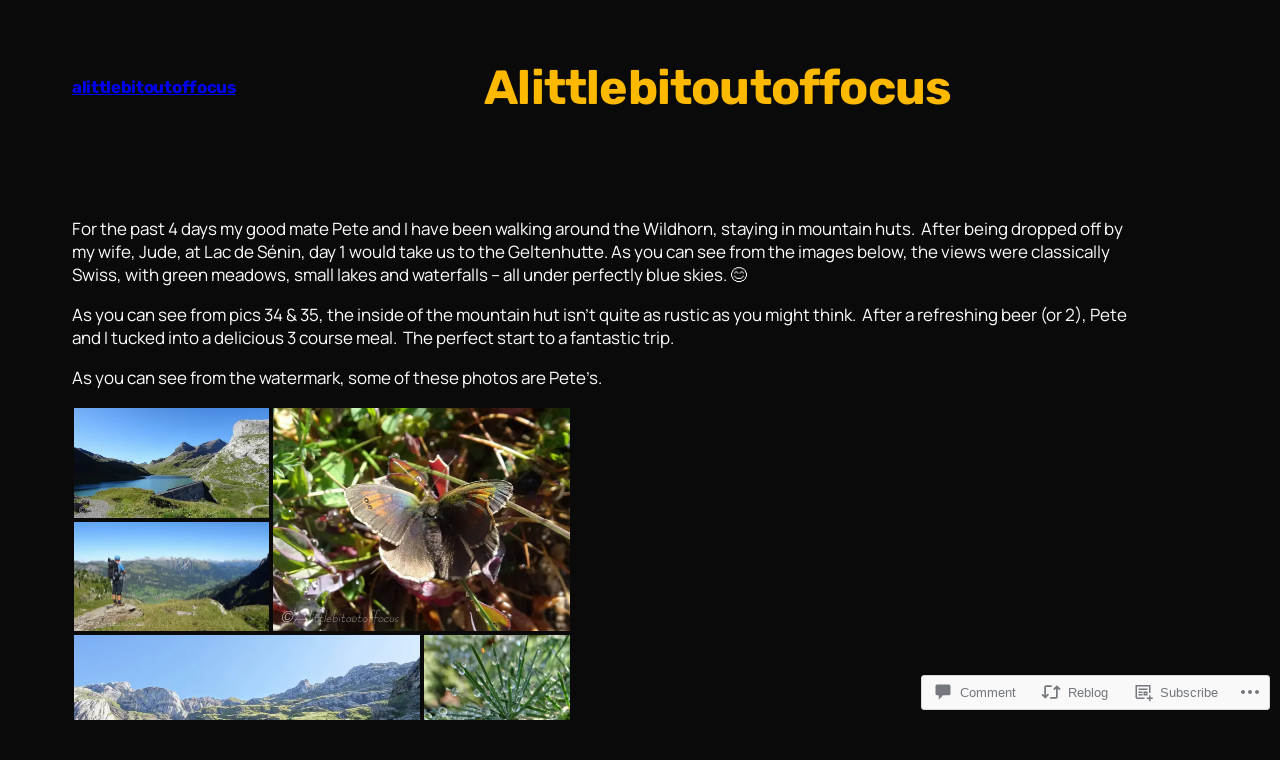

--- FILE ---
content_type: text/html; charset=UTF-8
request_url: https://alittlebitoutoffocus.com/2019/09/07/tour-du-wildhorn-switzerland-day-1-of-4/
body_size: 40304
content:
<!DOCTYPE html>
<html lang="en">
<head>
	<meta charset="UTF-8" />
	<meta name="viewport" content="width=device-width, initial-scale=1" />
<meta name='robots' content='max-image-preview:large' />

<!-- Async WordPress.com Remote Login -->
<script id="wpcom_remote_login_js">
var wpcom_remote_login_extra_auth = '';
function wpcom_remote_login_remove_dom_node_id( element_id ) {
	var dom_node = document.getElementById( element_id );
	if ( dom_node ) { dom_node.parentNode.removeChild( dom_node ); }
}
function wpcom_remote_login_remove_dom_node_classes( class_name ) {
	var dom_nodes = document.querySelectorAll( '.' + class_name );
	for ( var i = 0; i < dom_nodes.length; i++ ) {
		dom_nodes[ i ].parentNode.removeChild( dom_nodes[ i ] );
	}
}
function wpcom_remote_login_final_cleanup() {
	wpcom_remote_login_remove_dom_node_classes( "wpcom_remote_login_msg" );
	wpcom_remote_login_remove_dom_node_id( "wpcom_remote_login_key" );
	wpcom_remote_login_remove_dom_node_id( "wpcom_remote_login_validate" );
	wpcom_remote_login_remove_dom_node_id( "wpcom_remote_login_js" );
	wpcom_remote_login_remove_dom_node_id( "wpcom_request_access_iframe" );
	wpcom_remote_login_remove_dom_node_id( "wpcom_request_access_styles" );
}

// Watch for messages back from the remote login
window.addEventListener( "message", function( e ) {
	if ( e.origin === "https://r-login.wordpress.com" ) {
		var data = {};
		try {
			data = JSON.parse( e.data );
		} catch( e ) {
			wpcom_remote_login_final_cleanup();
			return;
		}

		if ( data.msg === 'LOGIN' ) {
			// Clean up the login check iframe
			wpcom_remote_login_remove_dom_node_id( "wpcom_remote_login_key" );

			var id_regex = new RegExp( /^[0-9]+$/ );
			var token_regex = new RegExp( /^.*|.*|.*$/ );
			if (
				token_regex.test( data.token )
				&& id_regex.test( data.wpcomid )
			) {
				// We have everything we need to ask for a login
				var script = document.createElement( "script" );
				script.setAttribute( "id", "wpcom_remote_login_validate" );
				script.src = '/remote-login.php?wpcom_remote_login=validate'
					+ '&wpcomid=' + data.wpcomid
					+ '&token=' + encodeURIComponent( data.token )
					+ '&host=' + window.location.protocol
					+ '//' + window.location.hostname
					+ '&postid=19193'
					+ '&is_singular=1';
				document.body.appendChild( script );
			}

			return;
		}

		// Safari ITP, not logged in, so redirect
		if ( data.msg === 'LOGIN-REDIRECT' ) {
			window.location = 'https://wordpress.com/log-in?redirect_to=' + window.location.href;
			return;
		}

		// Safari ITP, storage access failed, remove the request
		if ( data.msg === 'LOGIN-REMOVE' ) {
			var css_zap = 'html { -webkit-transition: margin-top 1s; transition: margin-top 1s; } /* 9001 */ html { margin-top: 0 !important; } * html body { margin-top: 0 !important; } @media screen and ( max-width: 782px ) { html { margin-top: 0 !important; } * html body { margin-top: 0 !important; } }';
			var style_zap = document.createElement( 'style' );
			style_zap.type = 'text/css';
			style_zap.appendChild( document.createTextNode( css_zap ) );
			document.body.appendChild( style_zap );

			var e = document.getElementById( 'wpcom_request_access_iframe' );
			e.parentNode.removeChild( e );

			document.cookie = 'wordpress_com_login_access=denied; path=/; max-age=31536000';

			return;
		}

		// Safari ITP
		if ( data.msg === 'REQUEST_ACCESS' ) {
			console.log( 'request access: safari' );

			// Check ITP iframe enable/disable knob
			if ( wpcom_remote_login_extra_auth !== 'safari_itp_iframe' ) {
				return;
			}

			// If we are in a "private window" there is no ITP.
			var private_window = false;
			try {
				var opendb = window.openDatabase( null, null, null, null );
			} catch( e ) {
				private_window = true;
			}

			if ( private_window ) {
				console.log( 'private window' );
				return;
			}

			var iframe = document.createElement( 'iframe' );
			iframe.id = 'wpcom_request_access_iframe';
			iframe.setAttribute( 'scrolling', 'no' );
			iframe.setAttribute( 'sandbox', 'allow-storage-access-by-user-activation allow-scripts allow-same-origin allow-top-navigation-by-user-activation' );
			iframe.src = 'https://r-login.wordpress.com/remote-login.php?wpcom_remote_login=request_access&origin=' + encodeURIComponent( data.origin ) + '&wpcomid=' + encodeURIComponent( data.wpcomid );

			var css = 'html { -webkit-transition: margin-top 1s; transition: margin-top 1s; } /* 9001 */ html { margin-top: 46px !important; } * html body { margin-top: 46px !important; } @media screen and ( max-width: 660px ) { html { margin-top: 71px !important; } * html body { margin-top: 71px !important; } #wpcom_request_access_iframe { display: block; height: 71px !important; } } #wpcom_request_access_iframe { border: 0px; height: 46px; position: fixed; top: 0; left: 0; width: 100%; min-width: 100%; z-index: 99999; background: #23282d; } ';

			var style = document.createElement( 'style' );
			style.type = 'text/css';
			style.id = 'wpcom_request_access_styles';
			style.appendChild( document.createTextNode( css ) );
			document.body.appendChild( style );

			document.body.appendChild( iframe );
		}

		if ( data.msg === 'DONE' ) {
			wpcom_remote_login_final_cleanup();
		}
	}
}, false );

// Inject the remote login iframe after the page has had a chance to load
// more critical resources
window.addEventListener( "DOMContentLoaded", function( e ) {
	var iframe = document.createElement( "iframe" );
	iframe.style.display = "none";
	iframe.setAttribute( "scrolling", "no" );
	iframe.setAttribute( "id", "wpcom_remote_login_key" );
	iframe.src = "https://r-login.wordpress.com/remote-login.php"
		+ "?wpcom_remote_login=key"
		+ "&origin=aHR0cHM6Ly9hbGl0dGxlYml0b3V0b2Zmb2N1cy5jb20%3D"
		+ "&wpcomid=88641788"
		+ "&time=" + Math.floor( Date.now() / 1000 );
	document.body.appendChild( iframe );
}, false );
</script>
<title>Tour du Wildhorn, Switzerland (Day 1 of 4) &#8211; Alittlebitoutoffocus     </title>
<link rel='dns-prefetch' href='//s0.wp.com' />
<link rel='dns-prefetch' href='//widgets.wp.com' />
<link rel='dns-prefetch' href='//wordpress.com' />
<link rel="alternate" type="application/rss+xml" title="Alittlebitoutoffocus      &raquo; Feed" href="https://alittlebitoutoffocus.com/feed/" />
<link rel="alternate" type="application/rss+xml" title="Alittlebitoutoffocus      &raquo; Comments Feed" href="https://alittlebitoutoffocus.com/comments/feed/" />
<link rel="alternate" type="application/rss+xml" title="Alittlebitoutoffocus      &raquo; Tour du Wildhorn, Switzerland (Day 1 of&nbsp;4) Comments Feed" href="https://alittlebitoutoffocus.com/2019/09/07/tour-du-wildhorn-switzerland-day-1-of-4/feed/" />
	<script type="text/javascript">
		/* <![CDATA[ */
		function addLoadEvent(func) {
			var oldonload = window.onload;
			if (typeof window.onload != 'function') {
				window.onload = func;
			} else {
				window.onload = function () {
					oldonload();
					func();
				}
			}
		}
		/* ]]> */
	</script>
	<link crossorigin='anonymous' rel='stylesheet' id='all-css-0-1' href='/wp-content/mu-plugins/likes/jetpack-likes.css?m=1743883414i&cssminify=yes' type='text/css' media='all' />
<style id='wp-block-site-title-inline-css'>
.wp-block-site-title{box-sizing:border-box}.wp-block-site-title :where(a){color:inherit;font-family:inherit;font-size:inherit;font-style:inherit;font-weight:inherit;letter-spacing:inherit;line-height:inherit;text-decoration:inherit}
/*# sourceURL=/wp-content/plugins/gutenberg-core/v22.2.0/build/styles/block-library/site-title/style.css */
</style>
<style id='wp-block-group-inline-css'>
.wp-block-group{box-sizing:border-box}:where(.wp-block-group.wp-block-group-is-layout-constrained){position:relative}
/*# sourceURL=/wp-content/plugins/gutenberg-core/v22.2.0/build/styles/block-library/group/style.css */
</style>
<style id='wp-block-heading-inline-css'>
h1:where(.wp-block-heading).has-background,h2:where(.wp-block-heading).has-background,h3:where(.wp-block-heading).has-background,h4:where(.wp-block-heading).has-background,h5:where(.wp-block-heading).has-background,h6:where(.wp-block-heading).has-background{padding:1.25em 2.375em}h1.has-text-align-left[style*=writing-mode]:where([style*=vertical-lr]),h1.has-text-align-right[style*=writing-mode]:where([style*=vertical-rl]),h2.has-text-align-left[style*=writing-mode]:where([style*=vertical-lr]),h2.has-text-align-right[style*=writing-mode]:where([style*=vertical-rl]),h3.has-text-align-left[style*=writing-mode]:where([style*=vertical-lr]),h3.has-text-align-right[style*=writing-mode]:where([style*=vertical-rl]),h4.has-text-align-left[style*=writing-mode]:where([style*=vertical-lr]),h4.has-text-align-right[style*=writing-mode]:where([style*=vertical-rl]),h5.has-text-align-left[style*=writing-mode]:where([style*=vertical-lr]),h5.has-text-align-right[style*=writing-mode]:where([style*=vertical-rl]),h6.has-text-align-left[style*=writing-mode]:where([style*=vertical-lr]),h6.has-text-align-right[style*=writing-mode]:where([style*=vertical-rl]){rotate:180deg}
/*# sourceURL=/wp-content/plugins/gutenberg-core/v22.2.0/build/styles/block-library/heading/style.css */
</style>
<link crossorigin='anonymous' rel='stylesheet' id='all-css-6-1' href='/wp-content/plugins/gutenberg-core/v22.2.0/build/styles/block-library/cover/style.css?m=1764855221i&cssminify=yes' type='text/css' media='all' />
<link crossorigin='anonymous' rel='stylesheet' id='all-css-8-1' href='/_static/??-eJydzNEKwjAMheEXsoapc+xCfBSpWRjd0rQ0DWNvL8LmpYiX/+HwwZIdJqkkFaK5zDYGUZioZo/z1qAm8AiC8OSEs4IuIVM5ouoBfgZiGoxJAX1JpsSfzz786dXANLjRM1NZv9Xbv8db07XnU9dfL+30AlHOX2M=&cssminify=yes' type='text/css' media='all' />
<style id='wp-block-post-content-inline-css'>
.wp-block-post-content{display:flow-root}
/*# sourceURL=/wp-content/plugins/gutenberg-core/v22.2.0/build/styles/block-library/post-content/style.css */
</style>
<style id='wp-block-avatar-inline-css'>
.wp-block-avatar{line-height:0}.wp-block-avatar,.wp-block-avatar img{box-sizing:border-box}.wp-block-avatar.aligncenter{text-align:center}
/*# sourceURL=/wp-content/plugins/gutenberg-core/v22.2.0/build/styles/block-library/avatar/style.css */
</style>
<style id='wp-block-comment-author-name-inline-css'>
.wp-block-comment-author-name{box-sizing:border-box}
/*# sourceURL=/wp-content/plugins/gutenberg-core/v22.2.0/build/styles/block-library/comment-author-name/style.css */
</style>
<style id='wp-block-comment-date-inline-css'>
.wp-block-comment-date{box-sizing:border-box}
/*# sourceURL=/wp-content/plugins/gutenberg-core/v22.2.0/build/styles/block-library/comment-date/style.css */
</style>
<style id='wp-block-columns-inline-css'>
.wp-block-columns{box-sizing:border-box;display:flex;flex-wrap:wrap!important}@media (min-width:782px){.wp-block-columns{flex-wrap:nowrap!important}}.wp-block-columns{align-items:normal!important}.wp-block-columns.are-vertically-aligned-top{align-items:flex-start}.wp-block-columns.are-vertically-aligned-center{align-items:center}.wp-block-columns.are-vertically-aligned-bottom{align-items:flex-end}@media (max-width:781px){.wp-block-columns:not(.is-not-stacked-on-mobile)>.wp-block-column{flex-basis:100%!important}}@media (min-width:782px){.wp-block-columns:not(.is-not-stacked-on-mobile)>.wp-block-column{flex-basis:0;flex-grow:1}.wp-block-columns:not(.is-not-stacked-on-mobile)>.wp-block-column[style*=flex-basis]{flex-grow:0}}.wp-block-columns.is-not-stacked-on-mobile{flex-wrap:nowrap!important}.wp-block-columns.is-not-stacked-on-mobile>.wp-block-column{flex-basis:0;flex-grow:1}.wp-block-columns.is-not-stacked-on-mobile>.wp-block-column[style*=flex-basis]{flex-grow:0}:where(.wp-block-columns){margin-bottom:1.75em}:where(.wp-block-columns.has-background){padding:1.25em 2.375em}.wp-block-column{flex-grow:1;min-width:0;overflow-wrap:break-word;word-break:break-word}.wp-block-column.is-vertically-aligned-top{align-self:flex-start}.wp-block-column.is-vertically-aligned-center{align-self:center}.wp-block-column.is-vertically-aligned-bottom{align-self:flex-end}.wp-block-column.is-vertically-aligned-stretch{align-self:stretch}.wp-block-column.is-vertically-aligned-bottom,.wp-block-column.is-vertically-aligned-center,.wp-block-column.is-vertically-aligned-top{width:100%}
/*# sourceURL=/wp-content/plugins/gutenberg-core/v22.2.0/build/styles/block-library/columns/style.css */
</style>
<style id='wp-block-comment-content-inline-css'>
.comment-awaiting-moderation{display:block;font-size:.875em;line-height:1.5}.wp-block-comment-content{box-sizing:border-box}
/*# sourceURL=/wp-content/plugins/gutenberg-core/v22.2.0/build/styles/block-library/comment-content/style.css */
</style>
<style id='wp-block-comment-reply-link-inline-css'>
.wp-block-comment-reply-link{box-sizing:border-box}
/*# sourceURL=/wp-content/plugins/gutenberg-core/v22.2.0/build/styles/block-library/comment-reply-link/style.css */
</style>
<style id='wp-block-spacer-inline-css'>
.wp-block-spacer{clear:both}
/*# sourceURL=/wp-content/plugins/gutenberg-core/v22.2.0/build/styles/block-library/spacer/style.css */
</style>
<style id='wp-block-comment-template-inline-css'>
.wp-block-comment-template{box-sizing:border-box;list-style:none;margin-bottom:0;max-width:100%;padding:0}.wp-block-comment-template li{clear:both}.wp-block-comment-template ol{list-style:none;margin-bottom:0;max-width:100%;padding-left:2rem}.wp-block-comment-template.alignleft{float:left}.wp-block-comment-template.aligncenter{margin-left:auto;margin-right:auto;width:fit-content}.wp-block-comment-template.alignright{float:right}
/*# sourceURL=/wp-content/plugins/gutenberg-core/v22.2.0/build/styles/block-library/comment-template/style.css */
</style>
<style id='wp-block-post-comments-form-inline-css'>
:where(.wp-block-post-comments-form input:not([type=submit])),:where(.wp-block-post-comments-form textarea){border:1px solid #949494;font-family:inherit;font-size:1em}:where(.wp-block-post-comments-form input:where(:not([type=submit]):not([type=checkbox]))),:where(.wp-block-post-comments-form textarea){padding:calc(.667em + 2px)}.wp-block-post-comments-form{box-sizing:border-box}.wp-block-post-comments-form[style*=font-weight] :where(.comment-reply-title){font-weight:inherit}.wp-block-post-comments-form[style*=font-family] :where(.comment-reply-title){font-family:inherit}.wp-block-post-comments-form[class*=-font-size] :where(.comment-reply-title),.wp-block-post-comments-form[style*=font-size] :where(.comment-reply-title){font-size:inherit}.wp-block-post-comments-form[style*=line-height] :where(.comment-reply-title){line-height:inherit}.wp-block-post-comments-form[style*=font-style] :where(.comment-reply-title){font-style:inherit}.wp-block-post-comments-form[style*=letter-spacing] :where(.comment-reply-title){letter-spacing:inherit}.wp-block-post-comments-form :where(input[type=submit]){box-shadow:none;cursor:pointer;display:inline-block;overflow-wrap:break-word;text-align:center}.wp-block-post-comments-form .comment-form input:not([type=submit]):not([type=checkbox]):not([type=hidden]),.wp-block-post-comments-form .comment-form textarea{box-sizing:border-box;display:block;width:100%}.wp-block-post-comments-form .comment-form-author label,.wp-block-post-comments-form .comment-form-email label,.wp-block-post-comments-form .comment-form-url label{display:block;margin-bottom:.25em}.wp-block-post-comments-form .comment-form-cookies-consent{display:flex;gap:.25em}.wp-block-post-comments-form .comment-form-cookies-consent #wp-comment-cookies-consent{margin-top:.35em}.wp-block-post-comments-form .comment-reply-title{margin-bottom:0}.wp-block-post-comments-form .comment-reply-title :where(small){font-size:var(--wp--preset--font-size--medium,smaller);margin-left:.5em}
/*# sourceURL=/wp-content/plugins/gutenberg-core/v22.2.0/build/styles/block-library/post-comments-form/style.css */
</style>
<style id='wp-block-buttons-inline-css'>
.wp-block-buttons{box-sizing:border-box}.wp-block-buttons.is-vertical{flex-direction:column}.wp-block-buttons.is-vertical>.wp-block-button:last-child{margin-bottom:0}.wp-block-buttons>.wp-block-button{display:inline-block;margin:0}.wp-block-buttons.is-content-justification-left{justify-content:flex-start}.wp-block-buttons.is-content-justification-left.is-vertical{align-items:flex-start}.wp-block-buttons.is-content-justification-center{justify-content:center}.wp-block-buttons.is-content-justification-center.is-vertical{align-items:center}.wp-block-buttons.is-content-justification-right{justify-content:flex-end}.wp-block-buttons.is-content-justification-right.is-vertical{align-items:flex-end}.wp-block-buttons.is-content-justification-space-between{justify-content:space-between}.wp-block-buttons.aligncenter{text-align:center}.wp-block-buttons:not(.is-content-justification-space-between,.is-content-justification-right,.is-content-justification-left,.is-content-justification-center) .wp-block-button.aligncenter{margin-left:auto;margin-right:auto;width:100%}.wp-block-buttons[style*=text-decoration] .wp-block-button,.wp-block-buttons[style*=text-decoration] .wp-block-button__link{text-decoration:inherit}.wp-block-buttons.has-custom-font-size .wp-block-button__link{font-size:inherit}.wp-block-buttons .wp-block-button__link{width:100%}.wp-block-button.aligncenter{text-align:center}
/*# sourceURL=/wp-content/plugins/gutenberg-core/v22.2.0/build/styles/block-library/buttons/style.css */
</style>
<style id='wp-block-button-inline-css'>
.wp-block-button__link{align-content:center;box-sizing:border-box;cursor:pointer;display:inline-block;height:100%;text-align:center;word-break:break-word}.wp-block-button__link.aligncenter{text-align:center}.wp-block-button__link.alignright{text-align:right}:where(.wp-block-button__link){border-radius:9999px;box-shadow:none;padding:calc(.667em + 2px) calc(1.333em + 2px);text-decoration:none}.wp-block-button[style*=text-decoration] .wp-block-button__link{text-decoration:inherit}.wp-block-buttons>.wp-block-button.has-custom-width{max-width:none}.wp-block-buttons>.wp-block-button.has-custom-width .wp-block-button__link{width:100%}.wp-block-buttons>.wp-block-button.has-custom-font-size .wp-block-button__link{font-size:inherit}.wp-block-buttons>.wp-block-button.wp-block-button__width-25{width:calc(25% - var(--wp--style--block-gap, .5em)*.75)}.wp-block-buttons>.wp-block-button.wp-block-button__width-50{width:calc(50% - var(--wp--style--block-gap, .5em)*.5)}.wp-block-buttons>.wp-block-button.wp-block-button__width-75{width:calc(75% - var(--wp--style--block-gap, .5em)*.25)}.wp-block-buttons>.wp-block-button.wp-block-button__width-100{flex-basis:100%;width:100%}.wp-block-buttons.is-vertical>.wp-block-button.wp-block-button__width-25{width:25%}.wp-block-buttons.is-vertical>.wp-block-button.wp-block-button__width-50{width:50%}.wp-block-buttons.is-vertical>.wp-block-button.wp-block-button__width-75{width:75%}.wp-block-button.is-style-squared,.wp-block-button__link.wp-block-button.is-style-squared{border-radius:0}.wp-block-button.no-border-radius,.wp-block-button__link.no-border-radius{border-radius:0!important}:root :where(.wp-block-button .wp-block-button__link.is-style-outline),:root :where(.wp-block-button.is-style-outline>.wp-block-button__link){border:2px solid;padding:.667em 1.333em}:root :where(.wp-block-button .wp-block-button__link.is-style-outline:not(.has-text-color)),:root :where(.wp-block-button.is-style-outline>.wp-block-button__link:not(.has-text-color)){color:currentColor}:root :where(.wp-block-button .wp-block-button__link.is-style-outline:not(.has-background)),:root :where(.wp-block-button.is-style-outline>.wp-block-button__link:not(.has-background)){background-color:initial;background-image:none}
/*# sourceURL=/wp-content/plugins/gutenberg-core/v22.2.0/build/styles/block-library/button/style.css */
</style>
<style id='wp-block-comments-inline-css'>
.wp-block-post-comments{box-sizing:border-box}.wp-block-post-comments .alignleft{float:left}.wp-block-post-comments .alignright{float:right}.wp-block-post-comments .navigation:after{clear:both;content:"";display:table}.wp-block-post-comments .commentlist{clear:both;list-style:none;margin:0;padding:0}.wp-block-post-comments .commentlist .comment{min-height:2.25em;padding-left:3.25em}.wp-block-post-comments .commentlist .comment p{font-size:1em;line-height:1.8;margin:1em 0}.wp-block-post-comments .commentlist .children{list-style:none;margin:0;padding:0}.wp-block-post-comments .comment-author{line-height:1.5}.wp-block-post-comments .comment-author .avatar{border-radius:1.5em;display:block;float:left;height:2.5em;margin-right:.75em;margin-top:.5em;width:2.5em}.wp-block-post-comments .comment-author cite{font-style:normal}.wp-block-post-comments .comment-meta{font-size:.875em;line-height:1.5}.wp-block-post-comments .comment-meta b{font-weight:400}.wp-block-post-comments .comment-meta .comment-awaiting-moderation{display:block;margin-bottom:1em;margin-top:1em}.wp-block-post-comments .comment-body .commentmetadata{font-size:.875em}.wp-block-post-comments .comment-form-author label,.wp-block-post-comments .comment-form-comment label,.wp-block-post-comments .comment-form-email label,.wp-block-post-comments .comment-form-url label{display:block;margin-bottom:.25em}.wp-block-post-comments .comment-form input:not([type=submit]):not([type=checkbox]),.wp-block-post-comments .comment-form textarea{box-sizing:border-box;display:block;width:100%}.wp-block-post-comments .comment-form-cookies-consent{display:flex;gap:.25em}.wp-block-post-comments .comment-form-cookies-consent #wp-comment-cookies-consent{margin-top:.35em}.wp-block-post-comments .comment-reply-title{margin-bottom:0}.wp-block-post-comments .comment-reply-title :where(small){font-size:var(--wp--preset--font-size--medium,smaller);margin-left:.5em}.wp-block-post-comments .reply{font-size:.875em;margin-bottom:1.4em}.wp-block-post-comments input:not([type=submit]),.wp-block-post-comments textarea{border:1px solid #949494;font-family:inherit;font-size:1em}.wp-block-post-comments input:not([type=submit]):not([type=checkbox]),.wp-block-post-comments textarea{padding:calc(.667em + 2px)}:where(.wp-block-post-comments input[type=submit]){border:none}.wp-block-comments{box-sizing:border-box}
/*# sourceURL=/wp-content/plugins/gutenberg-core/v22.2.0/build/styles/block-library/comments/style.css */
</style>
<style id='wp-block-paragraph-inline-css'>
.is-small-text{font-size:.875em}.is-regular-text{font-size:1em}.is-large-text{font-size:2.25em}.is-larger-text{font-size:3em}.has-drop-cap:not(:focus):first-letter{float:left;font-size:8.4em;font-style:normal;font-weight:100;line-height:.68;margin:.05em .1em 0 0;text-transform:uppercase}body.rtl .has-drop-cap:not(:focus):first-letter{float:none;margin-left:.1em}p.has-drop-cap.has-background{overflow:hidden}:root :where(p.has-background){padding:1.25em 2.375em}:where(p.has-text-color:not(.has-link-color)) a{color:inherit}p.has-text-align-left[style*="writing-mode:vertical-lr"],p.has-text-align-right[style*="writing-mode:vertical-rl"]{rotate:180deg}
/*# sourceURL=/wp-content/plugins/gutenberg-core/v22.2.0/build/styles/block-library/paragraph/style.css */
</style>
<style id='wp-block-social-links-inline-css'>
.wp-block-social-links{background:none;box-sizing:border-box;margin-left:0;padding-left:0;padding-right:0;text-indent:0}.wp-block-social-links .wp-social-link a,.wp-block-social-links .wp-social-link a:hover{border-bottom:0;box-shadow:none;text-decoration:none}.wp-block-social-links .wp-social-link svg{height:1em;width:1em}.wp-block-social-links .wp-social-link span:not(.screen-reader-text){font-size:.65em;margin-left:.5em;margin-right:.5em}.wp-block-social-links.has-small-icon-size{font-size:16px}.wp-block-social-links,.wp-block-social-links.has-normal-icon-size{font-size:24px}.wp-block-social-links.has-large-icon-size{font-size:36px}.wp-block-social-links.has-huge-icon-size{font-size:48px}.wp-block-social-links.aligncenter{display:flex;justify-content:center}.wp-block-social-links.alignright{justify-content:flex-end}.wp-block-social-link{border-radius:9999px;display:block}@media not (prefers-reduced-motion){.wp-block-social-link{transition:transform .1s ease}}.wp-block-social-link{height:auto}.wp-block-social-link a{align-items:center;display:flex;line-height:0}.wp-block-social-link:hover{transform:scale(1.1)}.wp-block-social-links .wp-block-social-link.wp-social-link{display:inline-block;margin:0;padding:0}.wp-block-social-links .wp-block-social-link.wp-social-link .wp-block-social-link-anchor,.wp-block-social-links .wp-block-social-link.wp-social-link .wp-block-social-link-anchor svg,.wp-block-social-links .wp-block-social-link.wp-social-link .wp-block-social-link-anchor:active,.wp-block-social-links .wp-block-social-link.wp-social-link .wp-block-social-link-anchor:hover,.wp-block-social-links .wp-block-social-link.wp-social-link .wp-block-social-link-anchor:visited{fill:currentColor;color:currentColor}:where(.wp-block-social-links:not(.is-style-logos-only)) .wp-social-link{background-color:#f0f0f0;color:#444}:where(.wp-block-social-links:not(.is-style-logos-only)) .wp-social-link-amazon{background-color:#f90;color:#fff}:where(.wp-block-social-links:not(.is-style-logos-only)) .wp-social-link-bandcamp{background-color:#1ea0c3;color:#fff}:where(.wp-block-social-links:not(.is-style-logos-only)) .wp-social-link-behance{background-color:#0757fe;color:#fff}:where(.wp-block-social-links:not(.is-style-logos-only)) .wp-social-link-bluesky{background-color:#0a7aff;color:#fff}:where(.wp-block-social-links:not(.is-style-logos-only)) .wp-social-link-codepen{background-color:#1e1f26;color:#fff}:where(.wp-block-social-links:not(.is-style-logos-only)) .wp-social-link-deviantart{background-color:#02e49b;color:#fff}:where(.wp-block-social-links:not(.is-style-logos-only)) .wp-social-link-discord{background-color:#5865f2;color:#fff}:where(.wp-block-social-links:not(.is-style-logos-only)) .wp-social-link-dribbble{background-color:#e94c89;color:#fff}:where(.wp-block-social-links:not(.is-style-logos-only)) .wp-social-link-dropbox{background-color:#4280ff;color:#fff}:where(.wp-block-social-links:not(.is-style-logos-only)) .wp-social-link-etsy{background-color:#f45800;color:#fff}:where(.wp-block-social-links:not(.is-style-logos-only)) .wp-social-link-facebook{background-color:#0866ff;color:#fff}:where(.wp-block-social-links:not(.is-style-logos-only)) .wp-social-link-fivehundredpx{background-color:#000;color:#fff}:where(.wp-block-social-links:not(.is-style-logos-only)) .wp-social-link-flickr{background-color:#0461dd;color:#fff}:where(.wp-block-social-links:not(.is-style-logos-only)) .wp-social-link-foursquare{background-color:#e65678;color:#fff}:where(.wp-block-social-links:not(.is-style-logos-only)) .wp-social-link-github{background-color:#24292d;color:#fff}:where(.wp-block-social-links:not(.is-style-logos-only)) .wp-social-link-goodreads{background-color:#eceadd;color:#382110}:where(.wp-block-social-links:not(.is-style-logos-only)) .wp-social-link-google{background-color:#ea4434;color:#fff}:where(.wp-block-social-links:not(.is-style-logos-only)) .wp-social-link-gravatar{background-color:#1d4fc4;color:#fff}:where(.wp-block-social-links:not(.is-style-logos-only)) .wp-social-link-instagram{background-color:#f00075;color:#fff}:where(.wp-block-social-links:not(.is-style-logos-only)) .wp-social-link-lastfm{background-color:#e21b24;color:#fff}:where(.wp-block-social-links:not(.is-style-logos-only)) .wp-social-link-linkedin{background-color:#0d66c2;color:#fff}:where(.wp-block-social-links:not(.is-style-logos-only)) .wp-social-link-mastodon{background-color:#3288d4;color:#fff}:where(.wp-block-social-links:not(.is-style-logos-only)) .wp-social-link-medium{background-color:#000;color:#fff}:where(.wp-block-social-links:not(.is-style-logos-only)) .wp-social-link-meetup{background-color:#f6405f;color:#fff}:where(.wp-block-social-links:not(.is-style-logos-only)) .wp-social-link-patreon{background-color:#000;color:#fff}:where(.wp-block-social-links:not(.is-style-logos-only)) .wp-social-link-pinterest{background-color:#e60122;color:#fff}:where(.wp-block-social-links:not(.is-style-logos-only)) .wp-social-link-pocket{background-color:#ef4155;color:#fff}:where(.wp-block-social-links:not(.is-style-logos-only)) .wp-social-link-reddit{background-color:#ff4500;color:#fff}:where(.wp-block-social-links:not(.is-style-logos-only)) .wp-social-link-skype{background-color:#0478d7;color:#fff}:where(.wp-block-social-links:not(.is-style-logos-only)) .wp-social-link-snapchat{stroke:#000;background-color:#fefc00;color:#fff}:where(.wp-block-social-links:not(.is-style-logos-only)) .wp-social-link-soundcloud{background-color:#ff5600;color:#fff}:where(.wp-block-social-links:not(.is-style-logos-only)) .wp-social-link-spotify{background-color:#1bd760;color:#fff}:where(.wp-block-social-links:not(.is-style-logos-only)) .wp-social-link-telegram{background-color:#2aabee;color:#fff}:where(.wp-block-social-links:not(.is-style-logos-only)) .wp-social-link-threads{background-color:#000;color:#fff}:where(.wp-block-social-links:not(.is-style-logos-only)) .wp-social-link-tiktok{background-color:#000;color:#fff}:where(.wp-block-social-links:not(.is-style-logos-only)) .wp-social-link-tumblr{background-color:#011835;color:#fff}:where(.wp-block-social-links:not(.is-style-logos-only)) .wp-social-link-twitch{background-color:#6440a4;color:#fff}:where(.wp-block-social-links:not(.is-style-logos-only)) .wp-social-link-twitter{background-color:#1da1f2;color:#fff}:where(.wp-block-social-links:not(.is-style-logos-only)) .wp-social-link-vimeo{background-color:#1eb7ea;color:#fff}:where(.wp-block-social-links:not(.is-style-logos-only)) .wp-social-link-vk{background-color:#4680c2;color:#fff}:where(.wp-block-social-links:not(.is-style-logos-only)) .wp-social-link-wordpress{background-color:#3499cd;color:#fff}:where(.wp-block-social-links:not(.is-style-logos-only)) .wp-social-link-whatsapp{background-color:#25d366;color:#fff}:where(.wp-block-social-links:not(.is-style-logos-only)) .wp-social-link-x{background-color:#000;color:#fff}:where(.wp-block-social-links:not(.is-style-logos-only)) .wp-social-link-yelp{background-color:#d32422;color:#fff}:where(.wp-block-social-links:not(.is-style-logos-only)) .wp-social-link-youtube{background-color:red;color:#fff}:where(.wp-block-social-links.is-style-logos-only) .wp-social-link{background:none}:where(.wp-block-social-links.is-style-logos-only) .wp-social-link svg{height:1.25em;width:1.25em}:where(.wp-block-social-links.is-style-logos-only) .wp-social-link-amazon{color:#f90}:where(.wp-block-social-links.is-style-logos-only) .wp-social-link-bandcamp{color:#1ea0c3}:where(.wp-block-social-links.is-style-logos-only) .wp-social-link-behance{color:#0757fe}:where(.wp-block-social-links.is-style-logos-only) .wp-social-link-bluesky{color:#0a7aff}:where(.wp-block-social-links.is-style-logos-only) .wp-social-link-codepen{color:#1e1f26}:where(.wp-block-social-links.is-style-logos-only) .wp-social-link-deviantart{color:#02e49b}:where(.wp-block-social-links.is-style-logos-only) .wp-social-link-discord{color:#5865f2}:where(.wp-block-social-links.is-style-logos-only) .wp-social-link-dribbble{color:#e94c89}:where(.wp-block-social-links.is-style-logos-only) .wp-social-link-dropbox{color:#4280ff}:where(.wp-block-social-links.is-style-logos-only) .wp-social-link-etsy{color:#f45800}:where(.wp-block-social-links.is-style-logos-only) .wp-social-link-facebook{color:#0866ff}:where(.wp-block-social-links.is-style-logos-only) .wp-social-link-fivehundredpx{color:#000}:where(.wp-block-social-links.is-style-logos-only) .wp-social-link-flickr{color:#0461dd}:where(.wp-block-social-links.is-style-logos-only) .wp-social-link-foursquare{color:#e65678}:where(.wp-block-social-links.is-style-logos-only) .wp-social-link-github{color:#24292d}:where(.wp-block-social-links.is-style-logos-only) .wp-social-link-goodreads{color:#382110}:where(.wp-block-social-links.is-style-logos-only) .wp-social-link-google{color:#ea4434}:where(.wp-block-social-links.is-style-logos-only) .wp-social-link-gravatar{color:#1d4fc4}:where(.wp-block-social-links.is-style-logos-only) .wp-social-link-instagram{color:#f00075}:where(.wp-block-social-links.is-style-logos-only) .wp-social-link-lastfm{color:#e21b24}:where(.wp-block-social-links.is-style-logos-only) .wp-social-link-linkedin{color:#0d66c2}:where(.wp-block-social-links.is-style-logos-only) .wp-social-link-mastodon{color:#3288d4}:where(.wp-block-social-links.is-style-logos-only) .wp-social-link-medium{color:#000}:where(.wp-block-social-links.is-style-logos-only) .wp-social-link-meetup{color:#f6405f}:where(.wp-block-social-links.is-style-logos-only) .wp-social-link-patreon{color:#000}:where(.wp-block-social-links.is-style-logos-only) .wp-social-link-pinterest{color:#e60122}:where(.wp-block-social-links.is-style-logos-only) .wp-social-link-pocket{color:#ef4155}:where(.wp-block-social-links.is-style-logos-only) .wp-social-link-reddit{color:#ff4500}:where(.wp-block-social-links.is-style-logos-only) .wp-social-link-skype{color:#0478d7}:where(.wp-block-social-links.is-style-logos-only) .wp-social-link-snapchat{stroke:#000;color:#fff}:where(.wp-block-social-links.is-style-logos-only) .wp-social-link-soundcloud{color:#ff5600}:where(.wp-block-social-links.is-style-logos-only) .wp-social-link-spotify{color:#1bd760}:where(.wp-block-social-links.is-style-logos-only) .wp-social-link-telegram{color:#2aabee}:where(.wp-block-social-links.is-style-logos-only) .wp-social-link-threads{color:#000}:where(.wp-block-social-links.is-style-logos-only) .wp-social-link-tiktok{color:#000}:where(.wp-block-social-links.is-style-logos-only) .wp-social-link-tumblr{color:#011835}:where(.wp-block-social-links.is-style-logos-only) .wp-social-link-twitch{color:#6440a4}:where(.wp-block-social-links.is-style-logos-only) .wp-social-link-twitter{color:#1da1f2}:where(.wp-block-social-links.is-style-logos-only) .wp-social-link-vimeo{color:#1eb7ea}:where(.wp-block-social-links.is-style-logos-only) .wp-social-link-vk{color:#4680c2}:where(.wp-block-social-links.is-style-logos-only) .wp-social-link-whatsapp{color:#25d366}:where(.wp-block-social-links.is-style-logos-only) .wp-social-link-wordpress{color:#3499cd}:where(.wp-block-social-links.is-style-logos-only) .wp-social-link-x{color:#000}:where(.wp-block-social-links.is-style-logos-only) .wp-social-link-yelp{color:#d32422}:where(.wp-block-social-links.is-style-logos-only) .wp-social-link-youtube{color:red}.wp-block-social-links.is-style-pill-shape .wp-social-link{width:auto}:root :where(.wp-block-social-links .wp-social-link a){padding:.25em}:root :where(.wp-block-social-links.is-style-logos-only .wp-social-link a){padding:0}:root :where(.wp-block-social-links.is-style-pill-shape .wp-social-link a){padding-left:.6666666667em;padding-right:.6666666667em}.wp-block-social-links:not(.has-icon-color):not(.has-icon-background-color) .wp-social-link-snapchat .wp-block-social-link-label{color:#000}
/*# sourceURL=/wp-content/plugins/gutenberg-core/v22.2.0/build/styles/block-library/social-links/style.css */
</style>
<style id='wp-emoji-styles-inline-css'>

	img.wp-smiley, img.emoji {
		display: inline !important;
		border: none !important;
		box-shadow: none !important;
		height: 1em !important;
		width: 1em !important;
		margin: 0 0.07em !important;
		vertical-align: -0.1em !important;
		background: none !important;
		padding: 0 !important;
	}
/*# sourceURL=wp-emoji-styles-inline-css */
</style>
<style id='wp-block-library-inline-css'>
:root{--wp-block-synced-color:#7a00df;--wp-block-synced-color--rgb:122,0,223;--wp-bound-block-color:var(--wp-block-synced-color);--wp-editor-canvas-background:#ddd;--wp-admin-theme-color:#007cba;--wp-admin-theme-color--rgb:0,124,186;--wp-admin-theme-color-darker-10:#006ba1;--wp-admin-theme-color-darker-10--rgb:0,107,160.5;--wp-admin-theme-color-darker-20:#005a87;--wp-admin-theme-color-darker-20--rgb:0,90,135;--wp-admin-border-width-focus:2px}@media (min-resolution:192dpi){:root{--wp-admin-border-width-focus:1.5px}}.wp-element-button{cursor:pointer}:root .has-very-light-gray-background-color{background-color:#eee}:root .has-very-dark-gray-background-color{background-color:#313131}:root .has-very-light-gray-color{color:#eee}:root .has-very-dark-gray-color{color:#313131}:root .has-vivid-green-cyan-to-vivid-cyan-blue-gradient-background{background:linear-gradient(135deg,#00d084,#0693e3)}:root .has-purple-crush-gradient-background{background:linear-gradient(135deg,#34e2e4,#4721fb 50%,#ab1dfe)}:root .has-hazy-dawn-gradient-background{background:linear-gradient(135deg,#faaca8,#dad0ec)}:root .has-subdued-olive-gradient-background{background:linear-gradient(135deg,#fafae1,#67a671)}:root .has-atomic-cream-gradient-background{background:linear-gradient(135deg,#fdd79a,#004a59)}:root .has-nightshade-gradient-background{background:linear-gradient(135deg,#330968,#31cdcf)}:root .has-midnight-gradient-background{background:linear-gradient(135deg,#020381,#2874fc)}:root{--wp--preset--font-size--normal:16px;--wp--preset--font-size--huge:42px}.has-regular-font-size{font-size:1em}.has-larger-font-size{font-size:2.625em}.has-normal-font-size{font-size:var(--wp--preset--font-size--normal)}.has-huge-font-size{font-size:var(--wp--preset--font-size--huge)}:root .has-text-align-center{text-align:center}:root .has-text-align-left{text-align:left}:root .has-text-align-right{text-align:right}.has-fit-text{white-space:nowrap!important}#end-resizable-editor-section{display:none}.aligncenter{clear:both}.items-justified-left{justify-content:flex-start}.items-justified-center{justify-content:center}.items-justified-right{justify-content:flex-end}.items-justified-space-between{justify-content:space-between}.screen-reader-text{word-wrap:normal!important;border:0;clip-path:inset(50%);height:1px;margin:-1px;overflow:hidden;padding:0;position:absolute;width:1px}.screen-reader-text:focus{background-color:#ddd;clip-path:none;color:#444;display:block;font-size:1em;height:auto;left:5px;line-height:normal;padding:15px 23px 14px;text-decoration:none;top:5px;width:auto;z-index:100000}html :where(.has-border-color){border-style:solid}html :where([style*=border-top-color]){border-top-style:solid}html :where([style*=border-right-color]){border-right-style:solid}html :where([style*=border-bottom-color]){border-bottom-style:solid}html :where([style*=border-left-color]){border-left-style:solid}html :where([style*=border-width]){border-style:solid}html :where([style*=border-top-width]){border-top-style:solid}html :where([style*=border-right-width]){border-right-style:solid}html :where([style*=border-bottom-width]){border-bottom-style:solid}html :where([style*=border-left-width]){border-left-style:solid}html :where(img[class*=wp-image-]){height:auto;max-width:100%}:where(figure){margin:0 0 1em}html :where(.is-position-sticky){--wp-admin--admin-bar--position-offset:var(--wp-admin--admin-bar--height,0px)}@media screen and (max-width:600px){html :where(.is-position-sticky){--wp-admin--admin-bar--position-offset:0px}}
.has-text-align-justify {
	text-align:justify;
}
.has-text-align-justify{text-align:justify;}
/*# sourceURL=wp-block-library-inline-css */
</style>
<link crossorigin='anonymous' rel='stylesheet' id='all-css-48-1' href='/wp-content/plugins/coblocks/2.18.1-simple-rev.4/dist/coblocks-style.css?m=1681832297i&cssminify=yes' type='text/css' media='all' />
<style id='wp-block-template-skip-link-inline-css'>

		.skip-link.screen-reader-text {
			border: 0;
			clip-path: inset(50%);
			height: 1px;
			margin: -1px;
			overflow: hidden;
			padding: 0;
			position: absolute !important;
			width: 1px;
			word-wrap: normal !important;
		}

		.skip-link.screen-reader-text:focus {
			background-color: #eee;
			clip-path: none;
			color: #444;
			display: block;
			font-size: 1em;
			height: auto;
			left: 5px;
			line-height: normal;
			padding: 15px 23px 14px;
			text-decoration: none;
			top: 5px;
			width: auto;
			z-index: 100000;
		}
/*# sourceURL=wp-block-template-skip-link-inline-css */
</style>
<link crossorigin='anonymous' rel='stylesheet' id='all-css-50-1' href='/_static/??/wp-content/mu-plugins/core-compat/wp-mediaelement.css,/wp-content/mu-plugins/wpcom-bbpress-premium-themes.css?m=1432920480j&cssminify=yes' type='text/css' media='all' />
<style id='global-styles-inline-css'>
:root{--wp--preset--aspect-ratio--square: 1;--wp--preset--aspect-ratio--4-3: 4/3;--wp--preset--aspect-ratio--3-4: 3/4;--wp--preset--aspect-ratio--3-2: 3/2;--wp--preset--aspect-ratio--2-3: 2/3;--wp--preset--aspect-ratio--16-9: 16/9;--wp--preset--aspect-ratio--9-16: 9/16;--wp--preset--color--black: #000000;--wp--preset--color--cyan-bluish-gray: #abb8c3;--wp--preset--color--white: #ffffff;--wp--preset--color--pale-pink: #f78da7;--wp--preset--color--vivid-red: #cf2e2e;--wp--preset--color--luminous-vivid-orange: #ff6900;--wp--preset--color--luminous-vivid-amber: #fcb900;--wp--preset--color--light-green-cyan: #7bdcb5;--wp--preset--color--vivid-green-cyan: #00d084;--wp--preset--color--pale-cyan-blue: #8ed1fc;--wp--preset--color--vivid-cyan-blue: #0693e3;--wp--preset--color--vivid-purple: #9b51e0;--wp--preset--color--primary: #0a0a0a;--wp--preset--color--secondary: #0a0a0a;--wp--preset--color--foreground: #a5a4b2;--wp--preset--color--background: #fdfdfd;--wp--preset--color--tertiary: #222329;--wp--preset--gradient--vivid-cyan-blue-to-vivid-purple: linear-gradient(135deg,rgb(6,147,227) 0%,rgb(155,81,224) 100%);--wp--preset--gradient--light-green-cyan-to-vivid-green-cyan: linear-gradient(135deg,rgb(122,220,180) 0%,rgb(0,208,130) 100%);--wp--preset--gradient--luminous-vivid-amber-to-luminous-vivid-orange: linear-gradient(135deg,rgb(252,185,0) 0%,rgb(255,105,0) 100%);--wp--preset--gradient--luminous-vivid-orange-to-vivid-red: linear-gradient(135deg,rgb(255,105,0) 0%,rgb(207,46,46) 100%);--wp--preset--gradient--very-light-gray-to-cyan-bluish-gray: linear-gradient(135deg,rgb(238,238,238) 0%,rgb(169,184,195) 100%);--wp--preset--gradient--cool-to-warm-spectrum: linear-gradient(135deg,rgb(74,234,220) 0%,rgb(151,120,209) 20%,rgb(207,42,186) 40%,rgb(238,44,130) 60%,rgb(251,105,98) 80%,rgb(254,248,76) 100%);--wp--preset--gradient--blush-light-purple: linear-gradient(135deg,rgb(255,206,236) 0%,rgb(152,150,240) 100%);--wp--preset--gradient--blush-bordeaux: linear-gradient(135deg,rgb(254,205,165) 0%,rgb(254,45,45) 50%,rgb(107,0,62) 100%);--wp--preset--gradient--luminous-dusk: linear-gradient(135deg,rgb(255,203,112) 0%,rgb(199,81,192) 50%,rgb(65,88,208) 100%);--wp--preset--gradient--pale-ocean: linear-gradient(135deg,rgb(255,245,203) 0%,rgb(182,227,212) 50%,rgb(51,167,181) 100%);--wp--preset--gradient--electric-grass: linear-gradient(135deg,rgb(202,248,128) 0%,rgb(113,206,126) 100%);--wp--preset--gradient--midnight: linear-gradient(135deg,rgb(2,3,129) 0%,rgb(40,116,252) 100%);--wp--preset--font-size--small: clamp(0.825rem, 0.825rem + ((1vw - 0.2rem) * 0.471), 1.0625rem);--wp--preset--font-size--medium: clamp(1rem, 1rem + ((1vw - 0.2rem) * 0.495), 1.25rem);--wp--preset--font-size--large: clamp(1.5rem, 1.5rem + ((1vw - 0.2rem) * 4.554), 3.8rem);--wp--preset--font-size--x-large: clamp(2.5rem, 2.5rem + ((1vw - 0.2rem) * 0.99), 3rem);--wp--preset--font-family--albert-sans: 'Albert Sans', sans-serif;--wp--preset--font-family--alegreya: Alegreya, serif;--wp--preset--font-family--arvo: Arvo, serif;--wp--preset--font-family--bodoni-moda: 'Bodoni Moda', serif;--wp--preset--font-family--bricolage-grotesque: 'Bricolage Grotesque', sans-serif;--wp--preset--font-family--cabin: Cabin, sans-serif;--wp--preset--font-family--chivo: Chivo, sans-serif;--wp--preset--font-family--commissioner: Commissioner, sans-serif;--wp--preset--font-family--cormorant: Cormorant, serif;--wp--preset--font-family--courier-prime: 'Courier Prime', monospace;--wp--preset--font-family--crimson-pro: 'Crimson Pro', serif;--wp--preset--font-family--dm-mono: 'DM Mono', monospace;--wp--preset--font-family--dm-sans: 'DM Sans', sans-serif;--wp--preset--font-family--dm-serif-display: 'DM Serif Display', serif;--wp--preset--font-family--domine: Domine, serif;--wp--preset--font-family--eb-garamond: 'EB Garamond', serif;--wp--preset--font-family--epilogue: Epilogue, sans-serif;--wp--preset--font-family--fahkwang: Fahkwang, sans-serif;--wp--preset--font-family--figtree: Figtree, sans-serif;--wp--preset--font-family--fira-sans: 'Fira Sans', sans-serif;--wp--preset--font-family--fjalla-one: 'Fjalla One', sans-serif;--wp--preset--font-family--fraunces: Fraunces, serif;--wp--preset--font-family--gabarito: Gabarito, system-ui;--wp--preset--font-family--ibm-plex-mono: 'IBM Plex Mono', monospace;--wp--preset--font-family--ibm-plex-sans: 'IBM Plex Sans', sans-serif;--wp--preset--font-family--ibarra-real-nova: 'Ibarra Real Nova', serif;--wp--preset--font-family--instrument-serif: 'Instrument Serif', serif;--wp--preset--font-family--inter: Inter, sans-serif;--wp--preset--font-family--josefin-sans: 'Josefin Sans', sans-serif;--wp--preset--font-family--jost: Jost, sans-serif;--wp--preset--font-family--libre-baskerville: 'Libre Baskerville', serif;--wp--preset--font-family--libre-franklin: 'Libre Franklin', sans-serif;--wp--preset--font-family--literata: Literata, serif;--wp--preset--font-family--lora: Lora, serif;--wp--preset--font-family--merriweather: Merriweather, serif;--wp--preset--font-family--montserrat: Montserrat, sans-serif;--wp--preset--font-family--newsreader: Newsreader, serif;--wp--preset--font-family--noto-sans-mono: 'Noto Sans Mono', sans-serif;--wp--preset--font-family--nunito: Nunito, sans-serif;--wp--preset--font-family--open-sans: 'Open Sans', sans-serif;--wp--preset--font-family--overpass: Overpass, sans-serif;--wp--preset--font-family--pt-serif: 'PT Serif', serif;--wp--preset--font-family--petrona: Petrona, serif;--wp--preset--font-family--piazzolla: Piazzolla, serif;--wp--preset--font-family--playfair-display: 'Playfair Display', serif;--wp--preset--font-family--plus-jakarta-sans: 'Plus Jakarta Sans', sans-serif;--wp--preset--font-family--poppins: Poppins, sans-serif;--wp--preset--font-family--raleway: Raleway, sans-serif;--wp--preset--font-family--roboto: Roboto, sans-serif;--wp--preset--font-family--roboto-slab: 'Roboto Slab', serif;--wp--preset--font-family--rubik: Rubik, sans-serif;--wp--preset--font-family--rufina: Rufina, serif;--wp--preset--font-family--sora: Sora, sans-serif;--wp--preset--font-family--source-sans-3: 'Source Sans 3', sans-serif;--wp--preset--font-family--source-serif-4: 'Source Serif 4', serif;--wp--preset--font-family--space-mono: 'Space Mono', monospace;--wp--preset--font-family--syne: Syne, sans-serif;--wp--preset--font-family--texturina: Texturina, serif;--wp--preset--font-family--urbanist: Urbanist, sans-serif;--wp--preset--font-family--work-sans: 'Work Sans', sans-serif;--wp--preset--font-family--system-font: -apple-system, BlinkMacSystemFont, 'Segoe UI', Roboto, Oxygen-Sans, Ubuntu, Cantarell, 'Helvetica Neue', sans-serif;--wp--preset--font-family--manrope: Manrope;--wp--preset--spacing--20: 0.44rem;--wp--preset--spacing--30: 0.67rem;--wp--preset--spacing--40: 1rem;--wp--preset--spacing--50: 1.5rem;--wp--preset--spacing--60: 2.25rem;--wp--preset--spacing--70: 3.38rem;--wp--preset--spacing--80: 5.06rem;--wp--preset--shadow--natural: 6px 6px 9px rgba(0, 0, 0, 0.2);--wp--preset--shadow--deep: 12px 12px 50px rgba(0, 0, 0, 0.4);--wp--preset--shadow--sharp: 6px 6px 0px rgba(0, 0, 0, 0.2);--wp--preset--shadow--outlined: 6px 6px 0px -3px rgb(255, 255, 255), 6px 6px rgb(0, 0, 0);--wp--preset--shadow--crisp: 6px 6px 0px rgb(0, 0, 0);}:root { --wp--style--global--content-size: 720px;--wp--style--global--wide-size: 1128px; }:where(body) { margin: 0; }.wp-site-blocks { padding-top: var(--wp--style--root--padding-top); padding-bottom: var(--wp--style--root--padding-bottom); }.has-global-padding { padding-right: var(--wp--style--root--padding-right); padding-left: var(--wp--style--root--padding-left); }.has-global-padding > .alignfull { margin-right: calc(var(--wp--style--root--padding-right) * -1); margin-left: calc(var(--wp--style--root--padding-left) * -1); }.has-global-padding :where(:not(.alignfull.is-layout-flow) > .has-global-padding:not(.wp-block-block, .alignfull)) { padding-right: 0; padding-left: 0; }.has-global-padding :where(:not(.alignfull.is-layout-flow) > .has-global-padding:not(.wp-block-block, .alignfull)) > .alignfull { margin-left: 0; margin-right: 0; }.wp-site-blocks > .alignleft { float: left; margin-right: 2em; }.wp-site-blocks > .alignright { float: right; margin-left: 2em; }.wp-site-blocks > .aligncenter { justify-content: center; margin-left: auto; margin-right: auto; }:where(.wp-site-blocks) > * { margin-block-start: 1rem; margin-block-end: 0; }:where(.wp-site-blocks) > :first-child { margin-block-start: 0; }:where(.wp-site-blocks) > :last-child { margin-block-end: 0; }:root { --wp--style--block-gap: 1rem; }:root :where(.is-layout-flow) > :first-child{margin-block-start: 0;}:root :where(.is-layout-flow) > :last-child{margin-block-end: 0;}:root :where(.is-layout-flow) > *{margin-block-start: 1rem;margin-block-end: 0;}:root :where(.is-layout-constrained) > :first-child{margin-block-start: 0;}:root :where(.is-layout-constrained) > :last-child{margin-block-end: 0;}:root :where(.is-layout-constrained) > *{margin-block-start: 1rem;margin-block-end: 0;}:root :where(.is-layout-flex){gap: 1rem;}:root :where(.is-layout-grid){gap: 1rem;}.is-layout-flow > .alignleft{float: left;margin-inline-start: 0;margin-inline-end: 2em;}.is-layout-flow > .alignright{float: right;margin-inline-start: 2em;margin-inline-end: 0;}.is-layout-flow > .aligncenter{margin-left: auto !important;margin-right: auto !important;}.is-layout-constrained > .alignleft{float: left;margin-inline-start: 0;margin-inline-end: 2em;}.is-layout-constrained > .alignright{float: right;margin-inline-start: 2em;margin-inline-end: 0;}.is-layout-constrained > .aligncenter{margin-left: auto !important;margin-right: auto !important;}.is-layout-constrained > :where(:not(.alignleft):not(.alignright):not(.alignfull)){max-width: var(--wp--style--global--content-size);margin-left: auto !important;margin-right: auto !important;}.is-layout-constrained > .alignwide{max-width: var(--wp--style--global--wide-size);}body .is-layout-flex{display: flex;}.is-layout-flex{flex-wrap: wrap;align-items: center;}.is-layout-flex > :is(*, div){margin: 0;}body .is-layout-grid{display: grid;}.is-layout-grid > :is(*, div){margin: 0;}body{background-color: var(--wp--preset--color--primary);color: var(--wp--preset--color--background);font-family: var(--wp--preset--font-family--manrope);font-size: var(--wp--preset--font-size--small);font-style: normal;font-weight: 500;line-height: 1.4;--wp--style--root--padding-top: 0rem;--wp--style--root--padding-right: 2rem;--wp--style--root--padding-bottom: 0rem;--wp--style--root--padding-left: 2rem;}a:where(:not(.wp-element-button)){color: var(--wp--preset--color--background);line-height: 1;text-decoration: none;}:root :where(a:where(:not(.wp-element-button)):hover){text-decoration: none;}h1, h2, h3, h4, h5, h6{color: #ffffff;font-family: var(--wp--preset--font-family--rubik);font-weight: 400;letter-spacing: 0rem;line-height: 1.4;text-transform: none;}h1{font-size: clamp(0.984rem, 0.984rem + ((1vw - 0.2rem) * 1.022), 1.5rem);font-style: normal;font-weight: 700;letter-spacing: -0.04rem;line-height: 1;}h2{font-size: clamp(0.984rem, 0.984rem + ((1vw - 0.2rem) * 1.022), 1.5rem);font-style: normal;font-weight: 700;letter-spacing: -0.05rem;line-height: 1;}h3{font-size: clamp(0.875rem, 0.875rem + ((1vw - 0.2rem) * 0.505), 1.13rem);line-height: 1;}h4{font-size: clamp(0.875rem, 0.875rem + ((1vw - 0.2rem) * 0.505), 1.13rem);line-height: 1;}h5{font-size: clamp(0.875rem, 0.875rem + ((1vw - 0.2rem) * 0.505), 1.13rem);line-height: 1;}h6{font-size: clamp(0.875rem, 0.875rem + ((1vw - 0.2rem) * 0.505), 1.13rem);line-height: 1;}:root :where(.wp-element-button, .wp-block-button__link){background-color: var(--wp--preset--color--tertiary);border-radius: 0.25rem;border-width: 0;color: var(--wp--preset--color--foreground);font-family: inherit;font-size: var(--wp--preset--font-size--small);font-style: normal;font-weight: 600;letter-spacing: inherit;line-height: inherit;padding-top: calc(0.667em + 2px);padding-right: calc(1.333em + 2px);padding-bottom: calc(0.667em + 2px);padding-left: calc(1.333em + 2px);text-decoration: none;text-transform: inherit;}:root :where(.wp-element-button:hover, .wp-block-button__link:hover){background-color: var(--wp--preset--color--secondary);color: var(--wp--preset--color--background);}:root :where(.wp-element-button:focus, .wp-block-button__link:focus){background-color: var(--wp--preset--color--primary);color: var(--wp--preset--color--background);}:root :where(.wp-element-button:active, .wp-block-button__link:active){background-color: var(--wp--preset--color--primary);color: var(--wp--preset--color--background);}.has-black-color{color: var(--wp--preset--color--black) !important;}.has-cyan-bluish-gray-color{color: var(--wp--preset--color--cyan-bluish-gray) !important;}.has-white-color{color: var(--wp--preset--color--white) !important;}.has-pale-pink-color{color: var(--wp--preset--color--pale-pink) !important;}.has-vivid-red-color{color: var(--wp--preset--color--vivid-red) !important;}.has-luminous-vivid-orange-color{color: var(--wp--preset--color--luminous-vivid-orange) !important;}.has-luminous-vivid-amber-color{color: var(--wp--preset--color--luminous-vivid-amber) !important;}.has-light-green-cyan-color{color: var(--wp--preset--color--light-green-cyan) !important;}.has-vivid-green-cyan-color{color: var(--wp--preset--color--vivid-green-cyan) !important;}.has-pale-cyan-blue-color{color: var(--wp--preset--color--pale-cyan-blue) !important;}.has-vivid-cyan-blue-color{color: var(--wp--preset--color--vivid-cyan-blue) !important;}.has-vivid-purple-color{color: var(--wp--preset--color--vivid-purple) !important;}.has-primary-color{color: var(--wp--preset--color--primary) !important;}.has-secondary-color{color: var(--wp--preset--color--secondary) !important;}.has-foreground-color{color: var(--wp--preset--color--foreground) !important;}.has-background-color{color: var(--wp--preset--color--background) !important;}.has-tertiary-color{color: var(--wp--preset--color--tertiary) !important;}.has-black-background-color{background-color: var(--wp--preset--color--black) !important;}.has-cyan-bluish-gray-background-color{background-color: var(--wp--preset--color--cyan-bluish-gray) !important;}.has-white-background-color{background-color: var(--wp--preset--color--white) !important;}.has-pale-pink-background-color{background-color: var(--wp--preset--color--pale-pink) !important;}.has-vivid-red-background-color{background-color: var(--wp--preset--color--vivid-red) !important;}.has-luminous-vivid-orange-background-color{background-color: var(--wp--preset--color--luminous-vivid-orange) !important;}.has-luminous-vivid-amber-background-color{background-color: var(--wp--preset--color--luminous-vivid-amber) !important;}.has-light-green-cyan-background-color{background-color: var(--wp--preset--color--light-green-cyan) !important;}.has-vivid-green-cyan-background-color{background-color: var(--wp--preset--color--vivid-green-cyan) !important;}.has-pale-cyan-blue-background-color{background-color: var(--wp--preset--color--pale-cyan-blue) !important;}.has-vivid-cyan-blue-background-color{background-color: var(--wp--preset--color--vivid-cyan-blue) !important;}.has-vivid-purple-background-color{background-color: var(--wp--preset--color--vivid-purple) !important;}.has-primary-background-color{background-color: var(--wp--preset--color--primary) !important;}.has-secondary-background-color{background-color: var(--wp--preset--color--secondary) !important;}.has-foreground-background-color{background-color: var(--wp--preset--color--foreground) !important;}.has-background-background-color{background-color: var(--wp--preset--color--background) !important;}.has-tertiary-background-color{background-color: var(--wp--preset--color--tertiary) !important;}.has-black-border-color{border-color: var(--wp--preset--color--black) !important;}.has-cyan-bluish-gray-border-color{border-color: var(--wp--preset--color--cyan-bluish-gray) !important;}.has-white-border-color{border-color: var(--wp--preset--color--white) !important;}.has-pale-pink-border-color{border-color: var(--wp--preset--color--pale-pink) !important;}.has-vivid-red-border-color{border-color: var(--wp--preset--color--vivid-red) !important;}.has-luminous-vivid-orange-border-color{border-color: var(--wp--preset--color--luminous-vivid-orange) !important;}.has-luminous-vivid-amber-border-color{border-color: var(--wp--preset--color--luminous-vivid-amber) !important;}.has-light-green-cyan-border-color{border-color: var(--wp--preset--color--light-green-cyan) !important;}.has-vivid-green-cyan-border-color{border-color: var(--wp--preset--color--vivid-green-cyan) !important;}.has-pale-cyan-blue-border-color{border-color: var(--wp--preset--color--pale-cyan-blue) !important;}.has-vivid-cyan-blue-border-color{border-color: var(--wp--preset--color--vivid-cyan-blue) !important;}.has-vivid-purple-border-color{border-color: var(--wp--preset--color--vivid-purple) !important;}.has-primary-border-color{border-color: var(--wp--preset--color--primary) !important;}.has-secondary-border-color{border-color: var(--wp--preset--color--secondary) !important;}.has-foreground-border-color{border-color: var(--wp--preset--color--foreground) !important;}.has-background-border-color{border-color: var(--wp--preset--color--background) !important;}.has-tertiary-border-color{border-color: var(--wp--preset--color--tertiary) !important;}.has-vivid-cyan-blue-to-vivid-purple-gradient-background{background: var(--wp--preset--gradient--vivid-cyan-blue-to-vivid-purple) !important;}.has-light-green-cyan-to-vivid-green-cyan-gradient-background{background: var(--wp--preset--gradient--light-green-cyan-to-vivid-green-cyan) !important;}.has-luminous-vivid-amber-to-luminous-vivid-orange-gradient-background{background: var(--wp--preset--gradient--luminous-vivid-amber-to-luminous-vivid-orange) !important;}.has-luminous-vivid-orange-to-vivid-red-gradient-background{background: var(--wp--preset--gradient--luminous-vivid-orange-to-vivid-red) !important;}.has-very-light-gray-to-cyan-bluish-gray-gradient-background{background: var(--wp--preset--gradient--very-light-gray-to-cyan-bluish-gray) !important;}.has-cool-to-warm-spectrum-gradient-background{background: var(--wp--preset--gradient--cool-to-warm-spectrum) !important;}.has-blush-light-purple-gradient-background{background: var(--wp--preset--gradient--blush-light-purple) !important;}.has-blush-bordeaux-gradient-background{background: var(--wp--preset--gradient--blush-bordeaux) !important;}.has-luminous-dusk-gradient-background{background: var(--wp--preset--gradient--luminous-dusk) !important;}.has-pale-ocean-gradient-background{background: var(--wp--preset--gradient--pale-ocean) !important;}.has-electric-grass-gradient-background{background: var(--wp--preset--gradient--electric-grass) !important;}.has-midnight-gradient-background{background: var(--wp--preset--gradient--midnight) !important;}.has-small-font-size{font-size: var(--wp--preset--font-size--small) !important;}.has-medium-font-size{font-size: var(--wp--preset--font-size--medium) !important;}.has-large-font-size{font-size: var(--wp--preset--font-size--large) !important;}.has-x-large-font-size{font-size: var(--wp--preset--font-size--x-large) !important;}.has-albert-sans-font-family{font-family: var(--wp--preset--font-family--albert-sans) !important;}.has-alegreya-font-family{font-family: var(--wp--preset--font-family--alegreya) !important;}.has-arvo-font-family{font-family: var(--wp--preset--font-family--arvo) !important;}.has-bodoni-moda-font-family{font-family: var(--wp--preset--font-family--bodoni-moda) !important;}.has-bricolage-grotesque-font-family{font-family: var(--wp--preset--font-family--bricolage-grotesque) !important;}.has-cabin-font-family{font-family: var(--wp--preset--font-family--cabin) !important;}.has-chivo-font-family{font-family: var(--wp--preset--font-family--chivo) !important;}.has-commissioner-font-family{font-family: var(--wp--preset--font-family--commissioner) !important;}.has-cormorant-font-family{font-family: var(--wp--preset--font-family--cormorant) !important;}.has-courier-prime-font-family{font-family: var(--wp--preset--font-family--courier-prime) !important;}.has-crimson-pro-font-family{font-family: var(--wp--preset--font-family--crimson-pro) !important;}.has-dm-mono-font-family{font-family: var(--wp--preset--font-family--dm-mono) !important;}.has-dm-sans-font-family{font-family: var(--wp--preset--font-family--dm-sans) !important;}.has-dm-serif-display-font-family{font-family: var(--wp--preset--font-family--dm-serif-display) !important;}.has-domine-font-family{font-family: var(--wp--preset--font-family--domine) !important;}.has-eb-garamond-font-family{font-family: var(--wp--preset--font-family--eb-garamond) !important;}.has-epilogue-font-family{font-family: var(--wp--preset--font-family--epilogue) !important;}.has-fahkwang-font-family{font-family: var(--wp--preset--font-family--fahkwang) !important;}.has-figtree-font-family{font-family: var(--wp--preset--font-family--figtree) !important;}.has-fira-sans-font-family{font-family: var(--wp--preset--font-family--fira-sans) !important;}.has-fjalla-one-font-family{font-family: var(--wp--preset--font-family--fjalla-one) !important;}.has-fraunces-font-family{font-family: var(--wp--preset--font-family--fraunces) !important;}.has-gabarito-font-family{font-family: var(--wp--preset--font-family--gabarito) !important;}.has-ibm-plex-mono-font-family{font-family: var(--wp--preset--font-family--ibm-plex-mono) !important;}.has-ibm-plex-sans-font-family{font-family: var(--wp--preset--font-family--ibm-plex-sans) !important;}.has-ibarra-real-nova-font-family{font-family: var(--wp--preset--font-family--ibarra-real-nova) !important;}.has-instrument-serif-font-family{font-family: var(--wp--preset--font-family--instrument-serif) !important;}.has-inter-font-family{font-family: var(--wp--preset--font-family--inter) !important;}.has-josefin-sans-font-family{font-family: var(--wp--preset--font-family--josefin-sans) !important;}.has-jost-font-family{font-family: var(--wp--preset--font-family--jost) !important;}.has-libre-baskerville-font-family{font-family: var(--wp--preset--font-family--libre-baskerville) !important;}.has-libre-franklin-font-family{font-family: var(--wp--preset--font-family--libre-franklin) !important;}.has-literata-font-family{font-family: var(--wp--preset--font-family--literata) !important;}.has-lora-font-family{font-family: var(--wp--preset--font-family--lora) !important;}.has-merriweather-font-family{font-family: var(--wp--preset--font-family--merriweather) !important;}.has-montserrat-font-family{font-family: var(--wp--preset--font-family--montserrat) !important;}.has-newsreader-font-family{font-family: var(--wp--preset--font-family--newsreader) !important;}.has-noto-sans-mono-font-family{font-family: var(--wp--preset--font-family--noto-sans-mono) !important;}.has-nunito-font-family{font-family: var(--wp--preset--font-family--nunito) !important;}.has-open-sans-font-family{font-family: var(--wp--preset--font-family--open-sans) !important;}.has-overpass-font-family{font-family: var(--wp--preset--font-family--overpass) !important;}.has-pt-serif-font-family{font-family: var(--wp--preset--font-family--pt-serif) !important;}.has-petrona-font-family{font-family: var(--wp--preset--font-family--petrona) !important;}.has-piazzolla-font-family{font-family: var(--wp--preset--font-family--piazzolla) !important;}.has-playfair-display-font-family{font-family: var(--wp--preset--font-family--playfair-display) !important;}.has-plus-jakarta-sans-font-family{font-family: var(--wp--preset--font-family--plus-jakarta-sans) !important;}.has-poppins-font-family{font-family: var(--wp--preset--font-family--poppins) !important;}.has-raleway-font-family{font-family: var(--wp--preset--font-family--raleway) !important;}.has-roboto-font-family{font-family: var(--wp--preset--font-family--roboto) !important;}.has-roboto-slab-font-family{font-family: var(--wp--preset--font-family--roboto-slab) !important;}.has-rubik-font-family{font-family: var(--wp--preset--font-family--rubik) !important;}.has-rufina-font-family{font-family: var(--wp--preset--font-family--rufina) !important;}.has-sora-font-family{font-family: var(--wp--preset--font-family--sora) !important;}.has-source-sans-3-font-family{font-family: var(--wp--preset--font-family--source-sans-3) !important;}.has-source-serif-4-font-family{font-family: var(--wp--preset--font-family--source-serif-4) !important;}.has-space-mono-font-family{font-family: var(--wp--preset--font-family--space-mono) !important;}.has-syne-font-family{font-family: var(--wp--preset--font-family--syne) !important;}.has-texturina-font-family{font-family: var(--wp--preset--font-family--texturina) !important;}.has-urbanist-font-family{font-family: var(--wp--preset--font-family--urbanist) !important;}.has-work-sans-font-family{font-family: var(--wp--preset--font-family--work-sans) !important;}.has-system-font-font-family{font-family: var(--wp--preset--font-family--system-font) !important;}.has-manrope-font-family{font-family: var(--wp--preset--font-family--manrope) !important;}
:root :where(.wp-block-comment-author-name){color: var(--wp--preset--color--foreground);font-size: var(--wp--preset--font-size--small);line-height: 1;}
:root :where(.wp-block-comment-author-name a:where(:not(.wp-element-button))){color: var(--wp--preset--color--foreground);}
:root :where(.wp-block-comment-content){font-size: var(--wp--preset--font-size--medium);}
:root :where(.wp-block-comment-date){font-size: var(--wp--preset--font-size--small);line-height: 1;}
:root :where(.wp-block-comment-reply-link){font-size: var(--wp--preset--font-size--small);text-transform: uppercase;}
:root :where(.wp-block-heading){padding-top: 1rem;padding-bottom: 0rem;}
:root :where(.wp-block-post-content){font-size: var(--wp--preset--font-size--medium);line-height: 1.4;}
:root :where(.wp-block-site-title){font-size: var(--wp--preset--font-size--medium);font-weight: 700;}
:root :where(.wp-block-site-title a:where(:not(.wp-element-button))){text-decoration: none;}
:root :where(.wp-block-site-title a:where(:not(.wp-element-button)):hover){text-decoration: underline;}
:root :where(.wp-block-spacer){margin-top: 0px;margin-bottom: 0px;}
/*# sourceURL=global-styles-inline-css */
</style>
<style id='core-block-supports-inline-css'>
.wp-elements-26920e10de23d320c9da0623ef362c1a a:where(:not(.wp-element-button)){color:var(--wp--preset--color--foreground);}.wp-container-core-group-is-layout-3751bef5{flex-wrap:nowrap;gap:0.75rem;}.wp-container-core-group-is-layout-01814474{gap:0.5rem;flex-direction:column;align-items:flex-start;}.wp-elements-a07dee75efb1ab699baf71d5ace96296 a:where(:not(.wp-element-button)){color:var(--wp--preset--color--luminous-vivid-amber);}.wp-container-core-group-is-layout-1d8e01e2{flex-wrap:nowrap;gap:0.5rem;}.wp-container-core-group-is-layout-c0dd7891{flex-wrap:nowrap;justify-content:space-between;align-items:center;}.wp-container-core-cover-is-layout-b2067acb > .alignfull{margin-right:calc(2rem * -1);margin-left:calc(2rem * -1);}.wp-container-core-group-is-layout-b534c602{gap:1rem;flex-direction:column;align-items:flex-start;}.wp-elements-68645d0f83a5089f00e4ea5c09906d8a a:where(:not(.wp-element-button)){color:var(--wp--preset--color--foreground);}.wp-elements-7da5cf9fc407962c754885579d79de0c a:where(:not(.wp-element-button)){color:var(--wp--preset--color--foreground);}.wp-container-core-group-is-layout-ac216874{gap:1rem;}.wp-container-core-group-is-layout-3b4e9d3e{flex-wrap:nowrap;gap:1rem;}.wp-container-core-columns-is-layout-7e464bea{flex-wrap:nowrap;gap:1rem 1rem;}.wp-elements-8db79bbed245f85a7f1b0b3a35d1e67e a:where(:not(.wp-element-button)){color:var(--wp--preset--color--foreground);}.wp-container-core-group-is-layout-79b39034{gap:0rem;flex-direction:column;align-items:stretch;}.wp-elements-c12965ce14672a0e7f0127693898172a a:where(:not(.wp-element-button)){color:var(--wp--preset--color--foreground);}.wp-container-core-group-is-layout-12dd3699 > :where(:not(.alignleft):not(.alignright):not(.alignfull)){margin-left:0 !important;}.wp-container-content-b0223bd5{flex-basis:25%;}.wp-container-content-9cfa9a5a{flex-grow:1;}.wp-container-core-group-is-layout-ce155fab{flex-direction:column;align-items:center;}.wp-container-core-social-links-is-layout-ad1cd33a{flex-wrap:nowrap;gap:0 12px;justify-content:flex-end;}.wp-container-core-group-is-layout-cc97c919{flex-wrap:nowrap;gap:0;justify-content:space-between;}
/*# sourceURL=core-block-supports-inline-css */
</style>
<link crossorigin='anonymous' rel='stylesheet' id='all-css-54-1' href='/wp-content/mu-plugins/jetpack-mu-wpcom-plugin/sun/jetpack_vendor/automattic/jetpack-mu-wpcom/src/build/verbum-comments/verbum-comments.css?m=1760015937i&cssminify=yes' type='text/css' media='all' />
<link rel='stylesheet' id='verbum-gutenberg-css-css' href='https://widgets.wp.com/verbum-block-editor/block-editor.css?ver=1738686361' media='all' />
<link crossorigin='anonymous' rel='stylesheet' id='all-css-56-1' href='/_static/??-eJx9jV0KAjEMhC9kjeLvPohn6ZZYo21S2izi7Y0Kuir4NjPJfAOX4oKwIivkwZU0ROIGQXK2yCU6o7n2lUwtmQABi5K120s8DyOmHjEboQw9xOoNUYURml4T/vyO9iv2SaLJ+Bh/23+liOKSBK8k/GHcIXmq9+o+7+abxbrbdqvZ8nQDqT9eUQ==&cssminify=yes' type='text/css' media='all' />
<style id='jetpack-global-styles-frontend-style-inline-css'>
:root { --font-headings: unset; --font-base: unset; --font-headings-default: -apple-system,BlinkMacSystemFont,"Segoe UI",Roboto,Oxygen-Sans,Ubuntu,Cantarell,"Helvetica Neue",sans-serif; --font-base-default: -apple-system,BlinkMacSystemFont,"Segoe UI",Roboto,Oxygen-Sans,Ubuntu,Cantarell,"Helvetica Neue",sans-serif;}
/*# sourceURL=jetpack-global-styles-frontend-style-inline-css */
</style>
<link crossorigin='anonymous' rel='stylesheet' id='all-css-58-1' href='/_static/??-eJyNjcsKAjEMRX/IGtQZBxfip0hMS9sxTYppGfx7H7gRN+7ugcs5sFRHKi1Ig9Jd5R6zGMyhVaTrh8G6QFHfORhYwlvw6P39PbPENZmt4G/ROQuBKWVkxxrVvuBH1lIoz2waILJekF+HUzlupnG3nQ77YZwfuRJIaQ==&cssminify=yes' type='text/css' media='all' />
<script id="wpcom-actionbar-placeholder-js-extra">
var actionbardata = {"siteID":"88641788","postID":"19193","siteURL":"https://alittlebitoutoffocus.com","xhrURL":"https://alittlebitoutoffocus.com/wp-admin/admin-ajax.php","nonce":"783c986058","isLoggedIn":"","statusMessage":"","subsEmailDefault":"instantly","proxyScriptUrl":"https://s0.wp.com/wp-content/js/wpcom-proxy-request.js?m=1513050504i&amp;ver=20211021","shortlink":"https://wp.me/p5ZVMg-4Zz","i18n":{"followedText":"New posts from this site will now appear in your \u003Ca href=\"https://wordpress.com/reader\"\u003EReader\u003C/a\u003E","foldBar":"Collapse this bar","unfoldBar":"Expand this bar","shortLinkCopied":"Shortlink copied to clipboard."}};
//# sourceURL=wpcom-actionbar-placeholder-js-extra
</script>
<script id="jetpack-mu-wpcom-settings-js-before">
var JETPACK_MU_WPCOM_SETTINGS = {"assetsUrl":"https://s0.wp.com/wp-content/mu-plugins/jetpack-mu-wpcom-plugin/sun/jetpack_vendor/automattic/jetpack-mu-wpcom/src/build/"};
//# sourceURL=jetpack-mu-wpcom-settings-js-before
</script>
<script crossorigin='anonymous' type='text/javascript'  src='/wp-content/js/rlt-proxy.js?m=1720530689i'></script>
<script id="rlt-proxy-js-after">
	rltInitialize( {"token":null,"iframeOrigins":["https:\/\/widgets.wp.com"]} );
//# sourceURL=rlt-proxy-js-after
</script>
<link rel="EditURI" type="application/rsd+xml" title="RSD" href="https://alittlebitoutoffocus.wordpress.com/xmlrpc.php?rsd" />
<meta name="generator" content="WordPress.com" />
<link rel="canonical" href="https://alittlebitoutoffocus.com/2019/09/07/tour-du-wildhorn-switzerland-day-1-of-4/" />
<link rel='shortlink' href='https://wp.me/p5ZVMg-4Zz' />
<link rel="alternate" type="application/json+oembed" href="https://public-api.wordpress.com/oembed/?format=json&amp;url=https%3A%2F%2Falittlebitoutoffocus.com%2F2019%2F09%2F07%2Ftour-du-wildhorn-switzerland-day-1-of-4%2F&amp;for=wpcom-auto-discovery" /><link rel="alternate" type="application/xml+oembed" href="https://public-api.wordpress.com/oembed/?format=xml&amp;url=https%3A%2F%2Falittlebitoutoffocus.com%2F2019%2F09%2F07%2Ftour-du-wildhorn-switzerland-day-1-of-4%2F&amp;for=wpcom-auto-discovery" />
<!-- Jetpack Open Graph Tags -->
<meta property="og:type" content="article" />
<meta property="og:title" content="Tour du Wildhorn, Switzerland (Day 1 of 4)" />
<meta property="og:url" content="https://alittlebitoutoffocus.com/2019/09/07/tour-du-wildhorn-switzerland-day-1-of-4/" />
<meta property="og:description" content="For the past 4 days my good mate Pete and I have been walking around the Wildhorn, staying in mountain huts.  After being dropped off by my wife, Jude, at Lac de Sénin, day 1 would take us to the G…" />
<meta property="article:published_time" content="2019-09-07T15:29:55+00:00" />
<meta property="article:modified_time" content="2019-09-07T15:29:55+00:00" />
<meta property="og:site_name" content="Alittlebitoutoffocus     " />
<meta property="og:image" content="https://alittlebitoutoffocus.com/wp-content/uploads/2019/09/1-lac-de-sc3a9nin.jpg" />
<meta property="og:image:secure_url" content="https://i0.wp.com/alittlebitoutoffocus.com/wp-content/uploads/2019/09/1-lac-de-sc3a9nin.jpg?ssl=1" />
<meta property="og:image" content="https://alittlebitoutoffocus.com/wp-content/uploads/2019/09/2-taking-in-the-view.jpg" />
<meta property="og:image:secure_url" content="https://i0.wp.com/alittlebitoutoffocus.com/wp-content/uploads/2019/09/2-taking-in-the-view.jpg?ssl=1" />
<meta property="og:image" content="https://alittlebitoutoffocus.com/wp-content/uploads/2019/09/3-swiss-brassy-ringlet-i-think.jpg" />
<meta property="og:image:secure_url" content="https://i0.wp.com/alittlebitoutoffocus.com/wp-content/uploads/2019/09/3-swiss-brassy-ringlet-i-think.jpg?ssl=1" />
<meta property="og:image" content="https://alittlebitoutoffocus.com/wp-content/uploads/2019/09/4-hohmad.jpg" />
<meta property="og:image:secure_url" content="https://i0.wp.com/alittlebitoutoffocus.com/wp-content/uploads/2019/09/4-hohmad.jpg?ssl=1" />
<meta property="og:image" content="https://alittlebitoutoffocus.com/wp-content/uploads/2019/09/5-dew-drops.jpg" />
<meta property="og:image:secure_url" content="https://i0.wp.com/alittlebitoutoffocus.com/wp-content/uploads/2019/09/5-dew-drops.jpg?ssl=1" />
<meta property="og:image" content="https://alittlebitoutoffocus.com/wp-content/uploads/2019/09/6-black-newt.jpg" />
<meta property="og:image:secure_url" content="https://i0.wp.com/alittlebitoutoffocus.com/wp-content/uploads/2019/09/6-black-newt.jpg?ssl=1" />
<meta property="og:image" content="https://alittlebitoutoffocus.com/wp-content/uploads/2019/09/7-overcoming-the-rock-fall.jpg" />
<meta property="og:image:secure_url" content="https://i0.wp.com/alittlebitoutoffocus.com/wp-content/uploads/2019/09/7-overcoming-the-rock-fall.jpg?ssl=1" />
<meta property="og:image" content="https://alittlebitoutoffocus.com/wp-content/uploads/2019/09/8-panorama.jpg" />
<meta property="og:image:secure_url" content="https://i0.wp.com/alittlebitoutoffocus.com/wp-content/uploads/2019/09/8-panorama.jpg?ssl=1" />
<meta property="og:image" content="https://alittlebitoutoffocus.com/wp-content/uploads/2019/09/9-contented-cow.jpg" />
<meta property="og:image:secure_url" content="https://i0.wp.com/alittlebitoutoffocus.com/wp-content/uploads/2019/09/9-contented-cow.jpg?ssl=1" />
<meta property="og:image" content="https://alittlebitoutoffocus.com/wp-content/uploads/2019/09/10-schluchhore.jpg" />
<meta property="og:image:secure_url" content="https://i0.wp.com/alittlebitoutoffocus.com/wp-content/uploads/2019/09/10-schluchhore.jpg?ssl=1" />
<meta property="og:image" content="https://alittlebitoutoffocus.com/wp-content/uploads/2019/09/11-gsteig-b.-gstaad.jpg" />
<meta property="og:image:secure_url" content="https://i0.wp.com/alittlebitoutoffocus.com/wp-content/uploads/2019/09/11-gsteig-b.-gstaad.jpg?ssl=1" />
<meta property="og:image" content="https://alittlebitoutoffocus.com/wp-content/uploads/2019/09/12-typical-meadow.jpg" />
<meta property="og:image:secure_url" content="https://i0.wp.com/alittlebitoutoffocus.com/wp-content/uploads/2019/09/12-typical-meadow.jpg?ssl=1" />
<meta property="og:image" content="https://alittlebitoutoffocus.com/wp-content/uploads/2019/09/13-louwensee.jpg" />
<meta property="og:image:secure_url" content="https://i0.wp.com/alittlebitoutoffocus.com/wp-content/uploads/2019/09/13-louwensee.jpg?ssl=1" />
<meta property="og:image" content="https://alittlebitoutoffocus.com/wp-content/uploads/2019/09/14-queen-of-spain-fritillary.jpg" />
<meta property="og:image:secure_url" content="https://i0.wp.com/alittlebitoutoffocus.com/wp-content/uploads/2019/09/14-queen-of-spain-fritillary.jpg?ssl=1" />
<meta property="og:image" content="https://alittlebitoutoffocus.com/wp-content/uploads/2019/09/15-fabulous-view.jpg" />
<meta property="og:image:secure_url" content="https://i0.wp.com/alittlebitoutoffocus.com/wp-content/uploads/2019/09/15-fabulous-view.jpg?ssl=1" />
<meta property="og:image" content="https://alittlebitoutoffocus.com/wp-content/uploads/2019/09/16-signpost.jpg" />
<meta property="og:image:secure_url" content="https://i0.wp.com/alittlebitoutoffocus.com/wp-content/uploads/2019/09/16-signpost.jpg?ssl=1" />
<meta property="og:image" content="https://alittlebitoutoffocus.com/wp-content/uploads/2019/09/17-green-beetle.jpg" />
<meta property="og:image:secure_url" content="https://i0.wp.com/alittlebitoutoffocus.com/wp-content/uploads/2019/09/17-green-beetle.jpg?ssl=1" />
<meta property="og:image" content="https://alittlebitoutoffocus.com/wp-content/uploads/2019/09/18-along-the-track.jpg" />
<meta property="og:image:secure_url" content="https://i0.wp.com/alittlebitoutoffocus.com/wp-content/uploads/2019/09/18-along-the-track.jpg?ssl=1" />
<meta property="og:image" content="https://alittlebitoutoffocus.com/wp-content/uploads/2019/09/19-louwensee.jpg" />
<meta property="og:image:secure_url" content="https://i0.wp.com/alittlebitoutoffocus.com/wp-content/uploads/2019/09/19-louwensee.jpg?ssl=1" />
<meta property="og:image" content="https://alittlebitoutoffocus.com/wp-content/uploads/2019/09/20-lovely-puddle.jpg" />
<meta property="og:image:secure_url" content="https://i0.wp.com/alittlebitoutoffocus.com/wp-content/uploads/2019/09/20-lovely-puddle.jpg?ssl=1" />
<meta property="og:image" content="https://alittlebitoutoffocus.com/wp-content/uploads/2019/09/21-bubbling-stream.jpg" />
<meta property="og:image:secure_url" content="https://i0.wp.com/alittlebitoutoffocus.com/wp-content/uploads/2019/09/21-bubbling-stream.jpg?ssl=1" />
<meta property="og:image" content="https://alittlebitoutoffocus.com/wp-content/uploads/2019/09/22-crossing-the-bridge.jpg" />
<meta property="og:image:secure_url" content="https://i0.wp.com/alittlebitoutoffocus.com/wp-content/uploads/2019/09/22-crossing-the-bridge.jpg?ssl=1" />
<meta property="og:image" content="https://alittlebitoutoffocus.com/wp-content/uploads/2019/09/23-wooden-bridge.jpg" />
<meta property="og:image:secure_url" content="https://i0.wp.com/alittlebitoutoffocus.com/wp-content/uploads/2019/09/23-wooden-bridge.jpg?ssl=1" />
<meta property="og:image" content="https://alittlebitoutoffocus.com/wp-content/uploads/2019/09/24-capturing-the-moment.jpg" />
<meta property="og:image:secure_url" content="https://i0.wp.com/alittlebitoutoffocus.com/wp-content/uploads/2019/09/24-capturing-the-moment.jpg?ssl=1" />
<meta property="og:image" content="https://alittlebitoutoffocus.com/wp-content/uploads/2019/09/25-admiring-the-waterfall.jpg" />
<meta property="og:image:secure_url" content="https://i0.wp.com/alittlebitoutoffocus.com/wp-content/uploads/2019/09/25-admiring-the-waterfall.jpg?ssl=1" />
<meta property="og:image" content="https://alittlebitoutoffocus.com/wp-content/uploads/2019/09/26-rainbow.jpg" />
<meta property="og:image:secure_url" content="https://i0.wp.com/alittlebitoutoffocus.com/wp-content/uploads/2019/09/26-rainbow.jpg?ssl=1" />
<meta property="og:image" content="https://alittlebitoutoffocus.com/wp-content/uploads/2019/09/27-farm-building.jpg" />
<meta property="og:image:secure_url" content="https://i0.wp.com/alittlebitoutoffocus.com/wp-content/uploads/2019/09/27-farm-building.jpg?ssl=1" />
<meta property="og:image" content="https://alittlebitoutoffocus.com/wp-content/uploads/2019/09/28-monks-hood.jpg" />
<meta property="og:image:secure_url" content="https://i0.wp.com/alittlebitoutoffocus.com/wp-content/uploads/2019/09/28-monks-hood.jpg?ssl=1" />
<meta property="og:image" content="https://alittlebitoutoffocus.com/wp-content/uploads/2019/09/29-looking-back-down-the-valley.jpg" />
<meta property="og:image:secure_url" content="https://i0.wp.com/alittlebitoutoffocus.com/wp-content/uploads/2019/09/29-looking-back-down-the-valley.jpg?ssl=1" />
<meta property="og:image" content="https://alittlebitoutoffocus.com/wp-content/uploads/2019/09/30-marmot.jpg" />
<meta property="og:image:secure_url" content="https://i0.wp.com/alittlebitoutoffocus.com/wp-content/uploads/2019/09/30-marmot.jpg?ssl=1" />
<meta property="og:image" content="https://alittlebitoutoffocus.com/wp-content/uploads/2019/09/31-hahneschritthore.jpg" />
<meta property="og:image:secure_url" content="https://i0.wp.com/alittlebitoutoffocus.com/wp-content/uploads/2019/09/31-hahneschritthore.jpg?ssl=1" />
<meta property="og:image" content="https://alittlebitoutoffocus.com/wp-content/uploads/2019/09/32-rottal.jpg" />
<meta property="og:image:secure_url" content="https://i0.wp.com/alittlebitoutoffocus.com/wp-content/uploads/2019/09/32-rottal.jpg?ssl=1" />
<meta property="og:image" content="https://alittlebitoutoffocus.com/wp-content/uploads/2019/09/33-geltenhutte.jpg" />
<meta property="og:image:secure_url" content="https://i0.wp.com/alittlebitoutoffocus.com/wp-content/uploads/2019/09/33-geltenhutte.jpg?ssl=1" />
<meta property="og:image" content="https://alittlebitoutoffocus.com/wp-content/uploads/2019/09/34-geltenhutte-interior.jpg" />
<meta property="og:image:secure_url" content="https://i0.wp.com/alittlebitoutoffocus.com/wp-content/uploads/2019/09/34-geltenhutte-interior.jpg?ssl=1" />
<meta property="og:image" content="https://alittlebitoutoffocus.com/wp-content/uploads/2019/09/35-geltenhutte-bedroom.jpg" />
<meta property="og:image:secure_url" content="https://i0.wp.com/alittlebitoutoffocus.com/wp-content/uploads/2019/09/35-geltenhutte-bedroom.jpg?ssl=1" />
<meta property="og:image" content="https://alittlebitoutoffocus.com/wp-content/uploads/2019/09/36-cheers.jpg" />
<meta property="og:image:secure_url" content="https://i0.wp.com/alittlebitoutoffocus.com/wp-content/uploads/2019/09/36-cheers.jpg?ssl=1" />
<meta property="og:image" content="https://alittlebitoutoffocus.com/wp-content/uploads/2019/09/route-day-1.jpg" />
<meta property="og:image:secure_url" content="https://i0.wp.com/alittlebitoutoffocus.com/wp-content/uploads/2019/09/route-day-1.jpg?ssl=1" />
<meta property="og:image:width" content="1615" />
<meta property="og:image:height" content="908" />
<meta property="og:image:alt" content="" />
<meta property="og:locale" content="en_US" />
<meta property="article:publisher" content="https://www.facebook.com/WordPresscom" />
<meta name="twitter:text:title" content="Tour du Wildhorn, Switzerland (Day 1 of&nbsp;4)" />
<meta name="twitter:image" content="https://alittlebitoutoffocus.com/wp-content/uploads/2019/09/1-lac-de-sc3a9nin.jpg?w=640" />
<meta name="twitter:card" content="summary_large_image" />

<!-- End Jetpack Open Graph Tags -->
<link rel="shortcut icon" type="image/x-icon" href="https://secure.gravatar.com/blavatar/1a6b0eca5642bf98b8e133745cd87e853b36bc5f188e9dab7d80aa859ceb8003?s=32" sizes="16x16" />
<link rel="icon" type="image/x-icon" href="https://secure.gravatar.com/blavatar/1a6b0eca5642bf98b8e133745cd87e853b36bc5f188e9dab7d80aa859ceb8003?s=32" sizes="16x16" />
<link rel="apple-touch-icon" href="https://secure.gravatar.com/blavatar/1a6b0eca5642bf98b8e133745cd87e853b36bc5f188e9dab7d80aa859ceb8003?s=114" />
<link rel='openid.server' href='https://alittlebitoutoffocus.com/?openidserver=1' />
<link rel='openid.delegate' href='https://alittlebitoutoffocus.com/' />
<link rel="search" type="application/opensearchdescription+xml" href="https://alittlebitoutoffocus.com/osd.xml" title="Alittlebitoutoffocus     " />
<link rel="search" type="application/opensearchdescription+xml" href="https://s1.wp.com/opensearch.xml" title="WordPress.com" />
		<style type="text/css">
			.recentcomments a {
				display: inline !important;
				padding: 0 !important;
				margin: 0 !important;
			}

			table.recentcommentsavatartop img.avatar, table.recentcommentsavatarend img.avatar {
				border: 0px;
				margin: 0;
			}

			table.recentcommentsavatartop a, table.recentcommentsavatarend a {
				border: 0px !important;
				background-color: transparent !important;
			}

			td.recentcommentsavatarend, td.recentcommentsavatartop {
				padding: 0px 0px 1px 0px;
				margin: 0px;
			}

			td.recentcommentstextend {
				border: none !important;
				padding: 0px 0px 2px 10px;
			}

			.rtl td.recentcommentstextend {
				padding: 0px 10px 2px 0px;
			}

			td.recentcommentstexttop {
				border: none;
				padding: 0px 0px 0px 10px;
			}

			.rtl td.recentcommentstexttop {
				padding: 0px 10px 0px 0px;
			}
		</style>
		<meta name="description" content="For the past 4 days my good mate Pete and I have been walking around the Wildhorn, staying in mountain huts.  After being dropped off by my wife, Jude, at Lac de Sénin, day 1 would take us to the Geltenhutte. As you can see from the images below, the views were classically Swiss, with&hellip;" />
<style class='wp-fonts-local'>
@font-face{font-family:Rubik;font-style:normal;font-weight:300;font-display:fallback;src:url('https://fonts.wp.com/s/rubik/v28/iJWZBXyIfDnIV5PNhY1KTN7Z-Yh-WYi1VU80V4bVkA.woff2') format('woff2');}
@font-face{font-family:Rubik;font-style:normal;font-weight:400;font-display:fallback;src:url('https://fonts.wp.com/s/rubik/v28/iJWZBXyIfDnIV5PNhY1KTN7Z-Yh-B4i1VU80V4bVkA.woff2') format('woff2');}
@font-face{font-family:Rubik;font-style:normal;font-weight:500;font-display:fallback;src:url('https://fonts.wp.com/s/rubik/v28/iJWZBXyIfDnIV5PNhY1KTN7Z-Yh-NYi1VU80V4bVkA.woff2') format('woff2');}
@font-face{font-family:Rubik;font-style:normal;font-weight:600;font-display:fallback;src:url('https://fonts.wp.com/s/rubik/v28/iJWZBXyIfDnIV5PNhY1KTN7Z-Yh-2Y-1VU80V4bVkA.woff2') format('woff2');}
@font-face{font-family:Rubik;font-style:normal;font-weight:700;font-display:fallback;src:url('https://fonts.wp.com/s/rubik/v28/iJWZBXyIfDnIV5PNhY1KTN7Z-Yh-4I-1VU80V4bVkA.woff2') format('woff2');}
@font-face{font-family:Rubik;font-style:normal;font-weight:800;font-display:fallback;src:url('https://fonts.wp.com/s/rubik/v28/iJWZBXyIfDnIV5PNhY1KTN7Z-Yh-h4-1VU80V4bVkA.woff2') format('woff2');}
@font-face{font-family:Rubik;font-style:normal;font-weight:900;font-display:fallback;src:url('https://fonts.wp.com/s/rubik/v28/iJWZBXyIfDnIV5PNhY1KTN7Z-Yh-ro-1VU80V4bVkA.woff2') format('woff2');}
@font-face{font-family:Rubik;font-style:italic;font-weight:300;font-display:fallback;src:url('https://fonts.wp.com/s/rubik/v28/iJWbBXyIfDnIV7nEt3KSJbVDV49rz8sDE0U1dYPFkJ1O.woff2') format('woff2');}
@font-face{font-family:Rubik;font-style:italic;font-weight:400;font-display:fallback;src:url('https://fonts.wp.com/s/rubik/v28/iJWbBXyIfDnIV7nEt3KSJbVDV49rz8tdE0U1dYPFkJ1O.woff2') format('woff2');}
@font-face{font-family:Rubik;font-style:italic;font-weight:500;font-display:fallback;src:url('https://fonts.wp.com/s/rubik/v28/iJWbBXyIfDnIV7nEt3KSJbVDV49rz8tvE0U1dYPFkJ1O.woff2') format('woff2');}
@font-face{font-family:Rubik;font-style:italic;font-weight:600;font-display:fallback;src:url('https://fonts.wp.com/s/rubik/v28/iJWbBXyIfDnIV7nEt3KSJbVDV49rz8uDFEU1dYPFkJ1O.woff2') format('woff2');}
@font-face{font-family:Rubik;font-style:italic;font-weight:700;font-display:fallback;src:url('https://fonts.wp.com/s/rubik/v28/iJWbBXyIfDnIV7nEt3KSJbVDV49rz8u6FEU1dYPFkJ1O.woff2') format('woff2');}
@font-face{font-family:Rubik;font-style:italic;font-weight:800;font-display:fallback;src:url('https://fonts.wp.com/s/rubik/v28/iJWbBXyIfDnIV7nEt3KSJbVDV49rz8vdFEU1dYPFkJ1O.woff2') format('woff2');}
@font-face{font-family:Rubik;font-style:italic;font-weight:900;font-display:fallback;src:url('https://fonts.wp.com/s/rubik/v28/iJWbBXyIfDnIV7nEt3KSJbVDV49rz8v0FEU1dYPFkJ1O.woff2') format('woff2');}
@font-face{font-family:Manrope;font-style:normal;font-weight:400;font-display:fallback;src:url('https://s0.wp.com/wp-content/themes/pub/grammerone/assets/fonts/manrope_normal_400.ttf') format('truetype');}
@font-face{font-family:Manrope;font-style:normal;font-weight:700;font-display:fallback;src:url('https://s0.wp.com/wp-content/themes/pub/grammerone/assets/fonts/manrope_normal_700.ttf') format('truetype');}
</style>
<!-- Jetpack Google Analytics -->
			<script type='text/javascript'>
				var _gaq = _gaq || [];
				_gaq.push(['_setAccount', 'UA-150726552-1']);
_gaq.push(['_trackPageview']);
				(function() {
					var ga = document.createElement('script'); ga.type = 'text/javascript'; ga.async = true;
					ga.src = ('https:' === document.location.protocol ? 'https://ssl' : 'http://www') + '.google-analytics.com/ga.js';
					var s = document.getElementsByTagName('script')[0]; s.parentNode.insertBefore(ga, s);
				})();
			</script>
			<!-- End Jetpack Google Analytics -->
</head>

<body class="wp-singular post-template-default single single-post postid-19193 single-format-gallery wp-embed-responsive wp-theme-pubgrammerone is-block-theme customizer-styles-applied jetpack-reblog-enabled">

<div class="wp-site-blocks"><div class="wp-block-template-part">
<div class="wp-block-cover alignfull" style="margin-top:0rem;margin-bottom:0rem;padding-top:1rem;padding-right:2rem;padding-bottom:0rem;padding-left:2rem;min-height:8rem;aspect-ratio:unset;"><span aria-hidden="true" class="wp-block-cover__background has-primary-background-color has-background-dim-0 has-background-dim"></span><div class="wp-block-cover__inner-container has-global-padding is-layout-constrained wp-container-core-cover-is-layout-b2067acb wp-block-cover-is-layout-constrained">
<div class="wp-block-group alignwide is-content-justification-space-between is-nowrap is-layout-flex wp-container-core-group-is-layout-c0dd7891 wp-block-group-is-layout-flex">
<div class="wp-block-group is-vertical is-layout-flex wp-container-core-group-is-layout-01814474 wp-block-group-is-layout-flex">
<div class="wp-block-group has-foreground-color has-text-color has-link-color wp-elements-26920e10de23d320c9da0623ef362c1a is-nowrap is-layout-flex wp-container-core-group-is-layout-3751bef5 wp-block-group-is-layout-flex"><h1 style="font-style:normal;font-weight:700;text-transform:lowercase;letter-spacing:-0.02rem;" class="has-text-align-center wp-block-site-title has-small-font-size"><a href="https://alittlebitoutoffocus.com" target="_self" rel="home">Alittlebitoutoffocus     </a></h1></div>
</div>



<h2 class="wp-block-heading has-luminous-vivid-amber-color has-text-color has-link-color has-x-large-font-size wp-elements-a07dee75efb1ab699baf71d5ace96296">Alittlebitoutoffocus</h2>



<div class="wp-block-group is-nowrap is-layout-flex wp-container-core-group-is-layout-1d8e01e2 wp-block-group-is-layout-flex" style="margin-top:0px;margin-bottom:0px;padding-top:0px;padding-right:0px;padding-bottom:0px;padding-left:0px"></div>
</div>
</div></div>
</div>


<div class="wp-block-group has-global-padding is-layout-constrained wp-block-group-is-layout-constrained">


<div class="wp-block-group alignwide has-global-padding is-content-justification-left is-layout-constrained wp-container-core-group-is-layout-12dd3699 wp-block-group-is-layout-constrained">
<div class="wp-block-group alignwide is-vertical is-layout-flex wp-container-core-group-is-layout-b534c602 wp-block-group-is-layout-flex" style="margin-top:3rem;margin-bottom:3rem"><div class="entry-content wp-block-post-content is-layout-flow wp-block-post-content-is-layout-flow"><p>For the past 4 days my good mate Pete and I have been walking around the Wildhorn, staying in mountain huts.  After being dropped off by my wife, Jude, at Lac de Sénin, day 1 would take us to the Geltenhutte. As you can see from the images below, the views were classically Swiss, with green meadows, small lakes and waterfalls &#8211; all under perfectly blue skies. 😊</p>
<p>As you can see from pics 34 &amp; 35, the inside of the mountain hut isn&#8217;t quite as rustic as you might think.  After a refreshing beer (or 2), Pete and I tucked into a delicious 3 course meal.  The perfect start to a fantastic trip.</p>
<p>As you can see from the watermark, some of these photos are Pete&#8217;s.</p>
<div class="tiled-gallery type-rectangular tiled-gallery-unresized" data-original-width="500" data-carousel-extra='{&quot;blog_id&quot;:88641788,&quot;permalink&quot;:&quot;https:\/\/alittlebitoutoffocus.com\/2019\/09\/07\/tour-du-wildhorn-switzerland-day-1-of-4\/&quot;,&quot;likes_blog_id&quot;:88641788}' itemscope itemtype="http://schema.org/ImageGallery" > <div class="gallery-row" style="width: 500px; height: 227px;" data-original-width="500" data-original-height="227" > <div class="gallery-group images-2" style="width: 199px; height: 227px;" data-original-width="199" data-original-height="227" > <div class="tiled-gallery-item tiled-gallery-item-small" itemprop="associatedMedia" itemscope itemtype="http://schema.org/ImageObject"> <a href="https://alittlebitoutoffocus.com/2019/09/07/tour-du-wildhorn-switzerland-day-1-of-4/1-lac-de-senin/" border="0" itemprop="url"> <meta itemprop="width" content="195"> <meta itemprop="height" content="110"> <img class="" data-attachment-id="19196" data-orig-file="https://alittlebitoutoffocus.com/wp-content/uploads/2019/09/1-lac-de-sc3a9nin.jpg" data-orig-size="1615,908" data-comments-opened="1" data-image-meta="{&quot;aperture&quot;:&quot;3.5&quot;,&quot;credit&quot;:&quot;&quot;,&quot;camera&quot;:&quot;DSC-WX500&quot;,&quot;caption&quot;:&quot;&quot;,&quot;created_timestamp&quot;:&quot;1567870692&quot;,&quot;copyright&quot;:&quot;&quot;,&quot;focal_length&quot;:&quot;4.1&quot;,&quot;iso&quot;:&quot;80&quot;,&quot;shutter_speed&quot;:&quot;0.0015625&quot;,&quot;title&quot;:&quot;&quot;,&quot;orientation&quot;:&quot;1&quot;}" data-image-title="1 Lac de Sénin" data-image-description="" data-medium-file="https://alittlebitoutoffocus.com/wp-content/uploads/2019/09/1-lac-de-sc3a9nin.jpg?w=300" data-large-file="https://alittlebitoutoffocus.com/wp-content/uploads/2019/09/1-lac-de-sc3a9nin.jpg?w=1024" src="https://i0.wp.com/alittlebitoutoffocus.com/wp-content/uploads/2019/09/1-lac-de-sc3a9nin.jpg?w=195&#038;h=110&#038;ssl=1" srcset="https://i0.wp.com/alittlebitoutoffocus.com/wp-content/uploads/2019/09/1-lac-de-sc3a9nin.jpg?w=195&amp;h=110&amp;ssl=1 195w, https://i0.wp.com/alittlebitoutoffocus.com/wp-content/uploads/2019/09/1-lac-de-sc3a9nin.jpg?w=390&amp;h=219&amp;ssl=1 390w, https://i0.wp.com/alittlebitoutoffocus.com/wp-content/uploads/2019/09/1-lac-de-sc3a9nin.jpg?w=150&amp;h=84&amp;ssl=1 150w, https://i0.wp.com/alittlebitoutoffocus.com/wp-content/uploads/2019/09/1-lac-de-sc3a9nin.jpg?w=300&amp;h=169&amp;ssl=1 300w" width="195" height="110" loading="lazy" data-original-width="195" data-original-height="110" itemprop="http://schema.org/image" title="1 Lac de Sénin" alt="1 Lac de Sénin" style="width: 195px; height: 110px;" /> </a> </div> <div class="tiled-gallery-item tiled-gallery-item-small" itemprop="associatedMedia" itemscope itemtype="http://schema.org/ImageObject"> <a href="https://alittlebitoutoffocus.com/2019/09/07/tour-du-wildhorn-switzerland-day-1-of-4/2-taking-in-the-view-2/" border="0" itemprop="url"> <meta itemprop="width" content="195"> <meta itemprop="height" content="109"> <img class="" data-attachment-id="19197" data-orig-file="https://alittlebitoutoffocus.com/wp-content/uploads/2019/09/2-taking-in-the-view.jpg" data-orig-size="1615,908" data-comments-opened="1" data-image-meta="{&quot;aperture&quot;:&quot;3.5&quot;,&quot;credit&quot;:&quot;&quot;,&quot;camera&quot;:&quot;DSC-WX500&quot;,&quot;caption&quot;:&quot;&quot;,&quot;created_timestamp&quot;:&quot;1567870692&quot;,&quot;copyright&quot;:&quot;&quot;,&quot;focal_length&quot;:&quot;4.1&quot;,&quot;iso&quot;:&quot;80&quot;,&quot;shutter_speed&quot;:&quot;0.00125&quot;,&quot;title&quot;:&quot;&quot;,&quot;orientation&quot;:&quot;1&quot;}" data-image-title="2 Taking in the view" data-image-description="" data-medium-file="https://alittlebitoutoffocus.com/wp-content/uploads/2019/09/2-taking-in-the-view.jpg?w=300" data-large-file="https://alittlebitoutoffocus.com/wp-content/uploads/2019/09/2-taking-in-the-view.jpg?w=1024" src="https://i0.wp.com/alittlebitoutoffocus.com/wp-content/uploads/2019/09/2-taking-in-the-view.jpg?w=195&#038;h=109&#038;ssl=1" srcset="https://i0.wp.com/alittlebitoutoffocus.com/wp-content/uploads/2019/09/2-taking-in-the-view.jpg?w=195&amp;h=110&amp;ssl=1 195w, https://i0.wp.com/alittlebitoutoffocus.com/wp-content/uploads/2019/09/2-taking-in-the-view.jpg?w=390&amp;h=219&amp;ssl=1 390w, https://i0.wp.com/alittlebitoutoffocus.com/wp-content/uploads/2019/09/2-taking-in-the-view.jpg?w=150&amp;h=84&amp;ssl=1 150w, https://i0.wp.com/alittlebitoutoffocus.com/wp-content/uploads/2019/09/2-taking-in-the-view.jpg?w=300&amp;h=169&amp;ssl=1 300w" width="195" height="109" loading="lazy" data-original-width="195" data-original-height="109" itemprop="http://schema.org/image" title="2 Taking in the view" alt="2 Taking in the view" style="width: 195px; height: 109px;" /> </a> </div> </div> <!-- close group --> <div class="gallery-group images-1" style="width: 301px; height: 227px;" data-original-width="301" data-original-height="227" > <div class="tiled-gallery-item tiled-gallery-item-large" itemprop="associatedMedia" itemscope itemtype="http://schema.org/ImageObject"> <a href="https://alittlebitoutoffocus.com/2019/09/07/tour-du-wildhorn-switzerland-day-1-of-4/3-swiss-brassy-ringlet-i-think/" border="0" itemprop="url"> <meta itemprop="width" content="297"> <meta itemprop="height" content="223"> <img class="" data-attachment-id="19198" data-orig-file="https://alittlebitoutoffocus.com/wp-content/uploads/2019/09/3-swiss-brassy-ringlet-i-think.jpg" data-orig-size="1525,1144" data-comments-opened="1" data-image-meta="{&quot;aperture&quot;:&quot;3.5&quot;,&quot;credit&quot;:&quot;&quot;,&quot;camera&quot;:&quot;DSC-WX500&quot;,&quot;caption&quot;:&quot;&quot;,&quot;created_timestamp&quot;:&quot;1567870562&quot;,&quot;copyright&quot;:&quot;&quot;,&quot;focal_length&quot;:&quot;4.1&quot;,&quot;iso&quot;:&quot;80&quot;,&quot;shutter_speed&quot;:&quot;0.004&quot;,&quot;title&quot;:&quot;&quot;,&quot;orientation&quot;:&quot;1&quot;}" data-image-title="3 Swiss Brassy Ringlet (I think)" data-image-description="" data-medium-file="https://alittlebitoutoffocus.com/wp-content/uploads/2019/09/3-swiss-brassy-ringlet-i-think.jpg?w=300" data-large-file="https://alittlebitoutoffocus.com/wp-content/uploads/2019/09/3-swiss-brassy-ringlet-i-think.jpg?w=1024" src="https://i0.wp.com/alittlebitoutoffocus.com/wp-content/uploads/2019/09/3-swiss-brassy-ringlet-i-think.jpg?w=297&#038;h=223&#038;ssl=1" srcset="https://i0.wp.com/alittlebitoutoffocus.com/wp-content/uploads/2019/09/3-swiss-brassy-ringlet-i-think.jpg?w=297&amp;h=223&amp;ssl=1 297w, https://i0.wp.com/alittlebitoutoffocus.com/wp-content/uploads/2019/09/3-swiss-brassy-ringlet-i-think.jpg?w=594&amp;h=446&amp;ssl=1 594w, https://i0.wp.com/alittlebitoutoffocus.com/wp-content/uploads/2019/09/3-swiss-brassy-ringlet-i-think.jpg?w=150&amp;h=113&amp;ssl=1 150w, https://i0.wp.com/alittlebitoutoffocus.com/wp-content/uploads/2019/09/3-swiss-brassy-ringlet-i-think.jpg?w=300&amp;h=225&amp;ssl=1 300w" width="297" height="223" loading="lazy" data-original-width="297" data-original-height="223" itemprop="http://schema.org/image" title="3 Swiss Brassy Ringlet (I think)" alt="3 Swiss Brassy Ringlet (I think)" style="width: 297px; height: 223px;" /> </a> </div> </div> <!-- close group --> </div> <!-- close row --> <div class="gallery-row" style="width: 500px; height: 199px;" data-original-width="500" data-original-height="199" > <div class="gallery-group images-1" style="width: 350px; height: 199px;" data-original-width="350" data-original-height="199" > <div class="tiled-gallery-item tiled-gallery-item-large" itemprop="associatedMedia" itemscope itemtype="http://schema.org/ImageObject"> <a href="https://alittlebitoutoffocus.com/2019/09/07/tour-du-wildhorn-switzerland-day-1-of-4/4-hohmad/" border="0" itemprop="url"> <meta itemprop="width" content="346"> <meta itemprop="height" content="195"> <img class="" data-attachment-id="19199" data-orig-file="https://alittlebitoutoffocus.com/wp-content/uploads/2019/09/4-hohmad.jpg" data-orig-size="1615,908" data-comments-opened="1" data-image-meta="{&quot;aperture&quot;:&quot;3.5&quot;,&quot;credit&quot;:&quot;&quot;,&quot;camera&quot;:&quot;DSC-WX500&quot;,&quot;caption&quot;:&quot;&quot;,&quot;created_timestamp&quot;:&quot;1567870691&quot;,&quot;copyright&quot;:&quot;&quot;,&quot;focal_length&quot;:&quot;4.1&quot;,&quot;iso&quot;:&quot;80&quot;,&quot;shutter_speed&quot;:&quot;0.008&quot;,&quot;title&quot;:&quot;&quot;,&quot;orientation&quot;:&quot;1&quot;}" data-image-title="4 Hohmad" data-image-description="" data-medium-file="https://alittlebitoutoffocus.com/wp-content/uploads/2019/09/4-hohmad.jpg?w=300" data-large-file="https://alittlebitoutoffocus.com/wp-content/uploads/2019/09/4-hohmad.jpg?w=1024" src="https://i0.wp.com/alittlebitoutoffocus.com/wp-content/uploads/2019/09/4-hohmad.jpg?w=346&#038;h=195&#038;ssl=1" srcset="https://i0.wp.com/alittlebitoutoffocus.com/wp-content/uploads/2019/09/4-hohmad.jpg?w=346&amp;h=195&amp;ssl=1 346w, https://i0.wp.com/alittlebitoutoffocus.com/wp-content/uploads/2019/09/4-hohmad.jpg?w=692&amp;h=389&amp;ssl=1 692w, https://i0.wp.com/alittlebitoutoffocus.com/wp-content/uploads/2019/09/4-hohmad.jpg?w=150&amp;h=84&amp;ssl=1 150w, https://i0.wp.com/alittlebitoutoffocus.com/wp-content/uploads/2019/09/4-hohmad.jpg?w=300&amp;h=169&amp;ssl=1 300w" width="346" height="195" loading="lazy" data-original-width="346" data-original-height="195" itemprop="http://schema.org/image" title="4 Hohmad" alt="4 Hohmad" style="width: 346px; height: 195px;" /> </a> </div> </div> <!-- close group --> <div class="gallery-group images-1" style="width: 150px; height: 199px;" data-original-width="150" data-original-height="199" > <div class="tiled-gallery-item tiled-gallery-item-small" itemprop="associatedMedia" itemscope itemtype="http://schema.org/ImageObject"> <a href="https://alittlebitoutoffocus.com/2019/09/07/tour-du-wildhorn-switzerland-day-1-of-4/5-dew-drops/" border="0" itemprop="url"> <meta itemprop="width" content="146"> <meta itemprop="height" content="195"> <img class="" data-attachment-id="19200" data-orig-file="https://alittlebitoutoffocus.com/wp-content/uploads/2019/09/5-dew-drops.jpg" data-orig-size="1081,1443" data-comments-opened="1" data-image-meta="{&quot;aperture&quot;:&quot;3.5&quot;,&quot;credit&quot;:&quot;&quot;,&quot;camera&quot;:&quot;DSC-WX500&quot;,&quot;caption&quot;:&quot;&quot;,&quot;created_timestamp&quot;:&quot;1567870610&quot;,&quot;copyright&quot;:&quot;&quot;,&quot;focal_length&quot;:&quot;4.1&quot;,&quot;iso&quot;:&quot;100&quot;,&quot;shutter_speed&quot;:&quot;0.0125&quot;,&quot;title&quot;:&quot;&quot;,&quot;orientation&quot;:&quot;1&quot;}" data-image-title="5 Dew drops" data-image-description="" data-medium-file="https://alittlebitoutoffocus.com/wp-content/uploads/2019/09/5-dew-drops.jpg?w=225" data-large-file="https://alittlebitoutoffocus.com/wp-content/uploads/2019/09/5-dew-drops.jpg?w=767" src="https://i0.wp.com/alittlebitoutoffocus.com/wp-content/uploads/2019/09/5-dew-drops.jpg?w=146&#038;h=195&#038;ssl=1" srcset="https://i0.wp.com/alittlebitoutoffocus.com/wp-content/uploads/2019/09/5-dew-drops.jpg?w=146&amp;h=195&amp;ssl=1 146w, https://i0.wp.com/alittlebitoutoffocus.com/wp-content/uploads/2019/09/5-dew-drops.jpg?w=292&amp;h=390&amp;ssl=1 292w, https://i0.wp.com/alittlebitoutoffocus.com/wp-content/uploads/2019/09/5-dew-drops.jpg?w=112&amp;h=150&amp;ssl=1 112w, https://i0.wp.com/alittlebitoutoffocus.com/wp-content/uploads/2019/09/5-dew-drops.jpg?w=225&amp;h=300&amp;ssl=1 225w" width="146" height="195" loading="lazy" data-original-width="146" data-original-height="195" itemprop="http://schema.org/image" title="5 Dew drops" alt="5 Dew drops" style="width: 146px; height: 195px;" /> </a> </div> </div> <!-- close group --> </div> <!-- close row --> <div class="gallery-row" style="width: 500px; height: 189px;" data-original-width="500" data-original-height="189" > <div class="gallery-group images-1" style="width: 250px; height: 189px;" data-original-width="250" data-original-height="189" > <div class="tiled-gallery-item tiled-gallery-item-small" itemprop="associatedMedia" itemscope itemtype="http://schema.org/ImageObject"> <a href="https://alittlebitoutoffocus.com/2019/09/07/tour-du-wildhorn-switzerland-day-1-of-4/6-black-newt/" border="0" itemprop="url"> <meta itemprop="width" content="246"> <meta itemprop="height" content="185"> <img class="" data-attachment-id="19201" data-orig-file="https://alittlebitoutoffocus.com/wp-content/uploads/2019/09/6-black-newt.jpg" data-orig-size="1224,918" data-comments-opened="1" data-image-meta="{&quot;aperture&quot;:&quot;3.5&quot;,&quot;credit&quot;:&quot;&quot;,&quot;camera&quot;:&quot;DSC-WX500&quot;,&quot;caption&quot;:&quot;&quot;,&quot;created_timestamp&quot;:&quot;1567870755&quot;,&quot;copyright&quot;:&quot;&quot;,&quot;focal_length&quot;:&quot;4.1&quot;,&quot;iso&quot;:&quot;80&quot;,&quot;shutter_speed&quot;:&quot;0.02&quot;,&quot;title&quot;:&quot;&quot;,&quot;orientation&quot;:&quot;1&quot;}" data-image-title="6 Black newt" data-image-description="" data-medium-file="https://alittlebitoutoffocus.com/wp-content/uploads/2019/09/6-black-newt.jpg?w=300" data-large-file="https://alittlebitoutoffocus.com/wp-content/uploads/2019/09/6-black-newt.jpg?w=1024" src="https://i0.wp.com/alittlebitoutoffocus.com/wp-content/uploads/2019/09/6-black-newt.jpg?w=246&#038;h=185&#038;ssl=1" srcset="https://i0.wp.com/alittlebitoutoffocus.com/wp-content/uploads/2019/09/6-black-newt.jpg?w=246&amp;h=185&amp;ssl=1 246w, https://i0.wp.com/alittlebitoutoffocus.com/wp-content/uploads/2019/09/6-black-newt.jpg?w=492&amp;h=369&amp;ssl=1 492w, https://i0.wp.com/alittlebitoutoffocus.com/wp-content/uploads/2019/09/6-black-newt.jpg?w=150&amp;h=113&amp;ssl=1 150w, https://i0.wp.com/alittlebitoutoffocus.com/wp-content/uploads/2019/09/6-black-newt.jpg?w=300&amp;h=225&amp;ssl=1 300w" width="246" height="185" loading="lazy" data-original-width="246" data-original-height="185" itemprop="http://schema.org/image" title="6 Black newt" alt="6 Black newt" style="width: 246px; height: 185px;" /> </a> </div> </div> <!-- close group --> <div class="gallery-group images-1" style="width: 250px; height: 189px;" data-original-width="250" data-original-height="189" > <div class="tiled-gallery-item tiled-gallery-item-small" itemprop="associatedMedia" itemscope itemtype="http://schema.org/ImageObject"> <a href="https://alittlebitoutoffocus.com/2019/09/07/tour-du-wildhorn-switzerland-day-1-of-4/7-overcoming-the-rock-fall/" border="0" itemprop="url"> <meta itemprop="width" content="246"> <meta itemprop="height" content="185"> <img class="" data-attachment-id="19202" data-orig-file="https://alittlebitoutoffocus.com/wp-content/uploads/2019/09/7-overcoming-the-rock-fall.jpg" data-orig-size="1224,918" data-comments-opened="1" data-image-meta="{&quot;aperture&quot;:&quot;3.5&quot;,&quot;credit&quot;:&quot;&quot;,&quot;camera&quot;:&quot;DSC-WX500&quot;,&quot;caption&quot;:&quot;&quot;,&quot;created_timestamp&quot;:&quot;1567870758&quot;,&quot;copyright&quot;:&quot;&quot;,&quot;focal_length&quot;:&quot;4.1&quot;,&quot;iso&quot;:&quot;80&quot;,&quot;shutter_speed&quot;:&quot;0.003125&quot;,&quot;title&quot;:&quot;&quot;,&quot;orientation&quot;:&quot;1&quot;}" data-image-title="7 Overcoming the rock fall" data-image-description="" data-medium-file="https://alittlebitoutoffocus.com/wp-content/uploads/2019/09/7-overcoming-the-rock-fall.jpg?w=300" data-large-file="https://alittlebitoutoffocus.com/wp-content/uploads/2019/09/7-overcoming-the-rock-fall.jpg?w=1024" src="https://i0.wp.com/alittlebitoutoffocus.com/wp-content/uploads/2019/09/7-overcoming-the-rock-fall.jpg?w=246&#038;h=185&#038;ssl=1" srcset="https://i0.wp.com/alittlebitoutoffocus.com/wp-content/uploads/2019/09/7-overcoming-the-rock-fall.jpg?w=246&amp;h=185&amp;ssl=1 246w, https://i0.wp.com/alittlebitoutoffocus.com/wp-content/uploads/2019/09/7-overcoming-the-rock-fall.jpg?w=492&amp;h=369&amp;ssl=1 492w, https://i0.wp.com/alittlebitoutoffocus.com/wp-content/uploads/2019/09/7-overcoming-the-rock-fall.jpg?w=150&amp;h=113&amp;ssl=1 150w, https://i0.wp.com/alittlebitoutoffocus.com/wp-content/uploads/2019/09/7-overcoming-the-rock-fall.jpg?w=300&amp;h=225&amp;ssl=1 300w" width="246" height="185" loading="lazy" data-original-width="246" data-original-height="185" itemprop="http://schema.org/image" title="7 Overcoming the rock fall" alt="7 Overcoming the rock fall" style="width: 246px; height: 185px;" /> </a> </div> </div> <!-- close group --> </div> <!-- close row --> <div class="gallery-row" style="width: 500px; height: 198px;" data-original-width="500" data-original-height="198" > <div class="gallery-group images-1" style="width: 500px; height: 198px;" data-original-width="500" data-original-height="198" > <div class="tiled-gallery-item tiled-gallery-item-large" itemprop="associatedMedia" itemscope itemtype="http://schema.org/ImageObject"> <a href="https://alittlebitoutoffocus.com/2019/09/07/tour-du-wildhorn-switzerland-day-1-of-4/8-panorama-8/" border="0" itemprop="url"> <meta itemprop="width" content="496"> <meta itemprop="height" content="194"> <img class="" data-attachment-id="19203" data-orig-file="https://alittlebitoutoffocus.com/wp-content/uploads/2019/09/8-panorama.jpg" data-orig-size="1719,672" data-comments-opened="1" data-image-meta="{&quot;aperture&quot;:&quot;3.5&quot;,&quot;credit&quot;:&quot;&quot;,&quot;camera&quot;:&quot;DSC-WX500&quot;,&quot;caption&quot;:&quot;&quot;,&quot;created_timestamp&quot;:&quot;1567870647&quot;,&quot;copyright&quot;:&quot;&quot;,&quot;focal_length&quot;:&quot;4.1&quot;,&quot;iso&quot;:&quot;80&quot;,&quot;shutter_speed&quot;:&quot;0.002&quot;,&quot;title&quot;:&quot;&quot;,&quot;orientation&quot;:&quot;1&quot;}" data-image-title="8 Panorama" data-image-description="" data-medium-file="https://alittlebitoutoffocus.com/wp-content/uploads/2019/09/8-panorama.jpg?w=300" data-large-file="https://alittlebitoutoffocus.com/wp-content/uploads/2019/09/8-panorama.jpg?w=1024" src="https://i0.wp.com/alittlebitoutoffocus.com/wp-content/uploads/2019/09/8-panorama.jpg?w=496&#038;h=194&#038;ssl=1" srcset="https://i0.wp.com/alittlebitoutoffocus.com/wp-content/uploads/2019/09/8-panorama.jpg?w=496&amp;h=194&amp;ssl=1 496w, https://i0.wp.com/alittlebitoutoffocus.com/wp-content/uploads/2019/09/8-panorama.jpg?w=992&amp;h=388&amp;ssl=1 992w, https://i0.wp.com/alittlebitoutoffocus.com/wp-content/uploads/2019/09/8-panorama.jpg?w=150&amp;h=59&amp;ssl=1 150w, https://i0.wp.com/alittlebitoutoffocus.com/wp-content/uploads/2019/09/8-panorama.jpg?w=300&amp;h=117&amp;ssl=1 300w, https://i0.wp.com/alittlebitoutoffocus.com/wp-content/uploads/2019/09/8-panorama.jpg?w=768&amp;h=300&amp;ssl=1 768w" width="496" height="194" loading="lazy" data-original-width="496" data-original-height="194" itemprop="http://schema.org/image" title="8 Panorama" alt="8 Panorama" style="width: 496px; height: 194px;" /> </a> </div> </div> <!-- close group --> </div> <!-- close row --> <div class="gallery-row" style="width: 500px; height: 227px;" data-original-width="500" data-original-height="227" > <div class="gallery-group images-1" style="width: 301px; height: 227px;" data-original-width="301" data-original-height="227" > <div class="tiled-gallery-item tiled-gallery-item-large" itemprop="associatedMedia" itemscope itemtype="http://schema.org/ImageObject"> <a href="https://alittlebitoutoffocus.com/2019/09/07/tour-du-wildhorn-switzerland-day-1-of-4/9-contented-cow/" border="0" itemprop="url"> <meta itemprop="width" content="297"> <meta itemprop="height" content="223"> <img class="" data-attachment-id="19204" data-orig-file="https://alittlebitoutoffocus.com/wp-content/uploads/2019/09/9-contented-cow.jpg" data-orig-size="1203,902" data-comments-opened="1" data-image-meta="{&quot;aperture&quot;:&quot;5.6&quot;,&quot;credit&quot;:&quot;&quot;,&quot;camera&quot;:&quot;DMC-FZ28&quot;,&quot;caption&quot;:&quot;&quot;,&quot;created_timestamp&quot;:&quot;1567870690&quot;,&quot;copyright&quot;:&quot;&quot;,&quot;focal_length&quot;:&quot;44&quot;,&quot;iso&quot;:&quot;160&quot;,&quot;shutter_speed&quot;:&quot;0.0025&quot;,&quot;title&quot;:&quot;&quot;,&quot;orientation&quot;:&quot;1&quot;}" data-image-title="9 Contented cow" data-image-description="" data-medium-file="https://alittlebitoutoffocus.com/wp-content/uploads/2019/09/9-contented-cow.jpg?w=300" data-large-file="https://alittlebitoutoffocus.com/wp-content/uploads/2019/09/9-contented-cow.jpg?w=1024" src="https://i0.wp.com/alittlebitoutoffocus.com/wp-content/uploads/2019/09/9-contented-cow.jpg?w=297&#038;h=223&#038;ssl=1" srcset="https://i0.wp.com/alittlebitoutoffocus.com/wp-content/uploads/2019/09/9-contented-cow.jpg?w=297&amp;h=223&amp;ssl=1 297w, https://i0.wp.com/alittlebitoutoffocus.com/wp-content/uploads/2019/09/9-contented-cow.jpg?w=594&amp;h=445&amp;ssl=1 594w, https://i0.wp.com/alittlebitoutoffocus.com/wp-content/uploads/2019/09/9-contented-cow.jpg?w=150&amp;h=112&amp;ssl=1 150w, https://i0.wp.com/alittlebitoutoffocus.com/wp-content/uploads/2019/09/9-contented-cow.jpg?w=300&amp;h=225&amp;ssl=1 300w" width="297" height="223" loading="lazy" data-original-width="297" data-original-height="223" itemprop="http://schema.org/image" title="9 Contented cow" alt="9 Contented cow" style="width: 297px; height: 223px;" /> </a> </div> </div> <!-- close group --> <div class="gallery-group images-2" style="width: 199px; height: 227px;" data-original-width="199" data-original-height="227" > <div class="tiled-gallery-item tiled-gallery-item-small" itemprop="associatedMedia" itemscope itemtype="http://schema.org/ImageObject"> <a href="https://alittlebitoutoffocus.com/2019/09/07/tour-du-wildhorn-switzerland-day-1-of-4/10-schluchhore/" border="0" itemprop="url"> <meta itemprop="width" content="195"> <meta itemprop="height" content="109"> <img class="" data-attachment-id="19205" data-orig-file="https://alittlebitoutoffocus.com/wp-content/uploads/2019/09/10-schluchhore.jpg" data-orig-size="1713,963" data-comments-opened="1" data-image-meta="{&quot;aperture&quot;:&quot;4.5&quot;,&quot;credit&quot;:&quot;&quot;,&quot;camera&quot;:&quot;DSC-WX500&quot;,&quot;caption&quot;:&quot;&quot;,&quot;created_timestamp&quot;:&quot;1567870650&quot;,&quot;copyright&quot;:&quot;&quot;,&quot;focal_length&quot;:&quot;8.18&quot;,&quot;iso&quot;:&quot;80&quot;,&quot;shutter_speed&quot;:&quot;0.004&quot;,&quot;title&quot;:&quot;&quot;,&quot;orientation&quot;:&quot;1&quot;}" data-image-title="10 Schluchhore" data-image-description="" data-medium-file="https://alittlebitoutoffocus.com/wp-content/uploads/2019/09/10-schluchhore.jpg?w=300" data-large-file="https://alittlebitoutoffocus.com/wp-content/uploads/2019/09/10-schluchhore.jpg?w=1024" src="https://i0.wp.com/alittlebitoutoffocus.com/wp-content/uploads/2019/09/10-schluchhore.jpg?w=195&#038;h=109&#038;ssl=1" srcset="https://i0.wp.com/alittlebitoutoffocus.com/wp-content/uploads/2019/09/10-schluchhore.jpg?w=195&amp;h=110&amp;ssl=1 195w, https://i0.wp.com/alittlebitoutoffocus.com/wp-content/uploads/2019/09/10-schluchhore.jpg?w=390&amp;h=219&amp;ssl=1 390w, https://i0.wp.com/alittlebitoutoffocus.com/wp-content/uploads/2019/09/10-schluchhore.jpg?w=150&amp;h=84&amp;ssl=1 150w, https://i0.wp.com/alittlebitoutoffocus.com/wp-content/uploads/2019/09/10-schluchhore.jpg?w=300&amp;h=169&amp;ssl=1 300w" width="195" height="109" loading="lazy" data-original-width="195" data-original-height="109" itemprop="http://schema.org/image" title="10 Schluchhore" alt="10 Schluchhore" style="width: 195px; height: 109px;" /> </a> </div> <div class="tiled-gallery-item tiled-gallery-item-small" itemprop="associatedMedia" itemscope itemtype="http://schema.org/ImageObject"> <a href="https://alittlebitoutoffocus.com/2019/09/07/tour-du-wildhorn-switzerland-day-1-of-4/11-gsteig-b-gstaad/" border="0" itemprop="url"> <meta itemprop="width" content="195"> <meta itemprop="height" content="110"> <img class="" data-attachment-id="19206" data-orig-file="https://alittlebitoutoffocus.com/wp-content/uploads/2019/09/11-gsteig-b.-gstaad.jpg" data-orig-size="1615,908" data-comments-opened="1" data-image-meta="{&quot;aperture&quot;:&quot;4.5&quot;,&quot;credit&quot;:&quot;&quot;,&quot;camera&quot;:&quot;DSC-WX500&quot;,&quot;caption&quot;:&quot;&quot;,&quot;created_timestamp&quot;:&quot;1567870691&quot;,&quot;copyright&quot;:&quot;&quot;,&quot;focal_length&quot;:&quot;8.51&quot;,&quot;iso&quot;:&quot;80&quot;,&quot;shutter_speed&quot;:&quot;0.003125&quot;,&quot;title&quot;:&quot;&quot;,&quot;orientation&quot;:&quot;1&quot;}" data-image-title="11 Gsteig b. Gstaad" data-image-description="" data-medium-file="https://alittlebitoutoffocus.com/wp-content/uploads/2019/09/11-gsteig-b.-gstaad.jpg?w=300" data-large-file="https://alittlebitoutoffocus.com/wp-content/uploads/2019/09/11-gsteig-b.-gstaad.jpg?w=1024" src="https://i0.wp.com/alittlebitoutoffocus.com/wp-content/uploads/2019/09/11-gsteig-b.-gstaad.jpg?w=195&#038;h=110&#038;ssl=1" srcset="https://i0.wp.com/alittlebitoutoffocus.com/wp-content/uploads/2019/09/11-gsteig-b.-gstaad.jpg?w=195&amp;h=110&amp;ssl=1 195w, https://i0.wp.com/alittlebitoutoffocus.com/wp-content/uploads/2019/09/11-gsteig-b.-gstaad.jpg?w=390&amp;h=219&amp;ssl=1 390w, https://i0.wp.com/alittlebitoutoffocus.com/wp-content/uploads/2019/09/11-gsteig-b.-gstaad.jpg?w=150&amp;h=84&amp;ssl=1 150w, https://i0.wp.com/alittlebitoutoffocus.com/wp-content/uploads/2019/09/11-gsteig-b.-gstaad.jpg?w=300&amp;h=169&amp;ssl=1 300w" width="195" height="110" loading="lazy" data-original-width="195" data-original-height="110" itemprop="http://schema.org/image" title="11 Gsteig b. Gstaad" alt="11 Gsteig b. Gstaad" style="width: 195px; height: 110px;" /> </a> </div> </div> <!-- close group --> </div> <!-- close row --> <div class="gallery-row" style="width: 500px; height: 209px;" data-original-width="500" data-original-height="209" > <div class="gallery-group images-1" style="width: 500px; height: 209px;" data-original-width="500" data-original-height="209" > <div class="tiled-gallery-item tiled-gallery-item-large" itemprop="associatedMedia" itemscope itemtype="http://schema.org/ImageObject"> <a href="https://alittlebitoutoffocus.com/2019/09/07/tour-du-wildhorn-switzerland-day-1-of-4/12-typical-meadow/" border="0" itemprop="url"> <meta itemprop="width" content="496"> <meta itemprop="height" content="205"> <img class="" data-attachment-id="19207" data-orig-file="https://alittlebitoutoffocus.com/wp-content/uploads/2019/09/12-typical-meadow.jpg" data-orig-size="1981,819" data-comments-opened="1" data-image-meta="{&quot;aperture&quot;:&quot;3.5&quot;,&quot;credit&quot;:&quot;&quot;,&quot;camera&quot;:&quot;DSC-WX500&quot;,&quot;caption&quot;:&quot;&quot;,&quot;created_timestamp&quot;:&quot;1567870610&quot;,&quot;copyright&quot;:&quot;&quot;,&quot;focal_length&quot;:&quot;4.1&quot;,&quot;iso&quot;:&quot;80&quot;,&quot;shutter_speed&quot;:&quot;0.0025&quot;,&quot;title&quot;:&quot;&quot;,&quot;orientation&quot;:&quot;1&quot;}" data-image-title="12 Typical meadow" data-image-description="" data-medium-file="https://alittlebitoutoffocus.com/wp-content/uploads/2019/09/12-typical-meadow.jpg?w=300" data-large-file="https://alittlebitoutoffocus.com/wp-content/uploads/2019/09/12-typical-meadow.jpg?w=1024" src="https://i0.wp.com/alittlebitoutoffocus.com/wp-content/uploads/2019/09/12-typical-meadow.jpg?w=496&#038;h=205&#038;ssl=1" srcset="https://i0.wp.com/alittlebitoutoffocus.com/wp-content/uploads/2019/09/12-typical-meadow.jpg?w=496&amp;h=205&amp;ssl=1 496w, https://i0.wp.com/alittlebitoutoffocus.com/wp-content/uploads/2019/09/12-typical-meadow.jpg?w=992&amp;h=410&amp;ssl=1 992w, https://i0.wp.com/alittlebitoutoffocus.com/wp-content/uploads/2019/09/12-typical-meadow.jpg?w=150&amp;h=62&amp;ssl=1 150w, https://i0.wp.com/alittlebitoutoffocus.com/wp-content/uploads/2019/09/12-typical-meadow.jpg?w=300&amp;h=124&amp;ssl=1 300w, https://i0.wp.com/alittlebitoutoffocus.com/wp-content/uploads/2019/09/12-typical-meadow.jpg?w=768&amp;h=318&amp;ssl=1 768w" width="496" height="205" loading="lazy" data-original-width="496" data-original-height="205" itemprop="http://schema.org/image" title="12 Typical meadow" alt="12 Typical meadow" style="width: 496px; height: 205px;" /> </a> </div> </div> <!-- close group --> </div> <!-- close row --> <div class="gallery-row" style="width: 500px; height: 199px;" data-original-width="500" data-original-height="199" > <div class="gallery-group images-1" style="width: 350px; height: 199px;" data-original-width="350" data-original-height="199" > <div class="tiled-gallery-item tiled-gallery-item-large" itemprop="associatedMedia" itemscope itemtype="http://schema.org/ImageObject"> <a href="https://alittlebitoutoffocus.com/2019/09/07/tour-du-wildhorn-switzerland-day-1-of-4/13-louwensee/" border="0" itemprop="url"> <meta itemprop="width" content="346"> <meta itemprop="height" content="195"> <img class="" data-attachment-id="19208" data-orig-file="https://alittlebitoutoffocus.com/wp-content/uploads/2019/09/13-louwensee.jpg" data-orig-size="1615,908" data-comments-opened="1" data-image-meta="{&quot;aperture&quot;:&quot;3.5&quot;,&quot;credit&quot;:&quot;&quot;,&quot;camera&quot;:&quot;DSC-WX500&quot;,&quot;caption&quot;:&quot;&quot;,&quot;created_timestamp&quot;:&quot;1567870693&quot;,&quot;copyright&quot;:&quot;&quot;,&quot;focal_length&quot;:&quot;4.1&quot;,&quot;iso&quot;:&quot;80&quot;,&quot;shutter_speed&quot;:&quot;0.003125&quot;,&quot;title&quot;:&quot;&quot;,&quot;orientation&quot;:&quot;1&quot;}" data-image-title="13 Louwensee" data-image-description="" data-medium-file="https://alittlebitoutoffocus.com/wp-content/uploads/2019/09/13-louwensee.jpg?w=300" data-large-file="https://alittlebitoutoffocus.com/wp-content/uploads/2019/09/13-louwensee.jpg?w=1024" src="https://i0.wp.com/alittlebitoutoffocus.com/wp-content/uploads/2019/09/13-louwensee.jpg?w=346&#038;h=195&#038;ssl=1" srcset="https://i0.wp.com/alittlebitoutoffocus.com/wp-content/uploads/2019/09/13-louwensee.jpg?w=346&amp;h=195&amp;ssl=1 346w, https://i0.wp.com/alittlebitoutoffocus.com/wp-content/uploads/2019/09/13-louwensee.jpg?w=692&amp;h=389&amp;ssl=1 692w, https://i0.wp.com/alittlebitoutoffocus.com/wp-content/uploads/2019/09/13-louwensee.jpg?w=150&amp;h=84&amp;ssl=1 150w, https://i0.wp.com/alittlebitoutoffocus.com/wp-content/uploads/2019/09/13-louwensee.jpg?w=300&amp;h=169&amp;ssl=1 300w" width="346" height="195" loading="lazy" data-original-width="346" data-original-height="195" itemprop="http://schema.org/image" title="13 Louwensee" alt="13 Louwensee" style="width: 346px; height: 195px;" /> </a> </div> </div> <!-- close group --> <div class="gallery-group images-1" style="width: 150px; height: 199px;" data-original-width="150" data-original-height="199" > <div class="tiled-gallery-item tiled-gallery-item-small" itemprop="associatedMedia" itemscope itemtype="http://schema.org/ImageObject"> <a href="https://alittlebitoutoffocus.com/2019/09/07/tour-du-wildhorn-switzerland-day-1-of-4/14-queen-of-spain-fritillary/" border="0" itemprop="url"> <meta itemprop="width" content="146"> <meta itemprop="height" content="195"> <img class="" data-attachment-id="19209" data-orig-file="https://alittlebitoutoffocus.com/wp-content/uploads/2019/09/14-queen-of-spain-fritillary.jpg" data-orig-size="901,1201" data-comments-opened="1" data-image-meta="{&quot;aperture&quot;:&quot;3.5&quot;,&quot;credit&quot;:&quot;&quot;,&quot;camera&quot;:&quot;DSC-WX500&quot;,&quot;caption&quot;:&quot;&quot;,&quot;created_timestamp&quot;:&quot;1567870609&quot;,&quot;copyright&quot;:&quot;&quot;,&quot;focal_length&quot;:&quot;4.1&quot;,&quot;iso&quot;:&quot;80&quot;,&quot;shutter_speed&quot;:&quot;0.002&quot;,&quot;title&quot;:&quot;&quot;,&quot;orientation&quot;:&quot;1&quot;}" data-image-title="14 Queen of Spain fritillary" data-image-description="" data-medium-file="https://alittlebitoutoffocus.com/wp-content/uploads/2019/09/14-queen-of-spain-fritillary.jpg?w=225" data-large-file="https://alittlebitoutoffocus.com/wp-content/uploads/2019/09/14-queen-of-spain-fritillary.jpg?w=768" src="https://i0.wp.com/alittlebitoutoffocus.com/wp-content/uploads/2019/09/14-queen-of-spain-fritillary.jpg?w=146&#038;h=195&#038;ssl=1" srcset="https://i0.wp.com/alittlebitoutoffocus.com/wp-content/uploads/2019/09/14-queen-of-spain-fritillary.jpg?w=146&amp;h=195&amp;ssl=1 146w, https://i0.wp.com/alittlebitoutoffocus.com/wp-content/uploads/2019/09/14-queen-of-spain-fritillary.jpg?w=292&amp;h=389&amp;ssl=1 292w, https://i0.wp.com/alittlebitoutoffocus.com/wp-content/uploads/2019/09/14-queen-of-spain-fritillary.jpg?w=113&amp;h=150&amp;ssl=1 113w, https://i0.wp.com/alittlebitoutoffocus.com/wp-content/uploads/2019/09/14-queen-of-spain-fritillary.jpg?w=225&amp;h=300&amp;ssl=1 225w" width="146" height="195" loading="lazy" data-original-width="146" data-original-height="195" itemprop="http://schema.org/image" title="14 Queen of Spain fritillary" alt="14 Queen of Spain fritillary" style="width: 146px; height: 195px;" /> </a> </div> </div> <!-- close group --> </div> <!-- close row --> <div class="gallery-row" style="width: 500px; height: 135px;" data-original-width="500" data-original-height="135" > <div class="gallery-group images-1" style="width: 179px; height: 135px;" data-original-width="179" data-original-height="135" > <div class="tiled-gallery-item tiled-gallery-item-small" itemprop="associatedMedia" itemscope itemtype="http://schema.org/ImageObject"> <a href="https://alittlebitoutoffocus.com/2019/09/07/tour-du-wildhorn-switzerland-day-1-of-4/15-fabulous-view/" border="0" itemprop="url"> <meta itemprop="width" content="175"> <meta itemprop="height" content="131"> <img class="" data-attachment-id="19210" data-orig-file="https://alittlebitoutoffocus.com/wp-content/uploads/2019/09/15-fabulous-view.jpg" data-orig-size="1276,957" data-comments-opened="1" data-image-meta="{&quot;aperture&quot;:&quot;5.6&quot;,&quot;credit&quot;:&quot;&quot;,&quot;camera&quot;:&quot;DMC-FZ28&quot;,&quot;caption&quot;:&quot;&quot;,&quot;created_timestamp&quot;:&quot;1567870649&quot;,&quot;copyright&quot;:&quot;&quot;,&quot;focal_length&quot;:&quot;9.2&quot;,&quot;iso&quot;:&quot;100&quot;,&quot;shutter_speed&quot;:&quot;0.004&quot;,&quot;title&quot;:&quot;&quot;,&quot;orientation&quot;:&quot;1&quot;}" data-image-title="15 Fabulous view" data-image-description="" data-medium-file="https://alittlebitoutoffocus.com/wp-content/uploads/2019/09/15-fabulous-view.jpg?w=300" data-large-file="https://alittlebitoutoffocus.com/wp-content/uploads/2019/09/15-fabulous-view.jpg?w=1024" src="https://i0.wp.com/alittlebitoutoffocus.com/wp-content/uploads/2019/09/15-fabulous-view.jpg?w=175&#038;h=131&#038;ssl=1" srcset="https://i0.wp.com/alittlebitoutoffocus.com/wp-content/uploads/2019/09/15-fabulous-view.jpg?w=175&amp;h=131&amp;ssl=1 175w, https://i0.wp.com/alittlebitoutoffocus.com/wp-content/uploads/2019/09/15-fabulous-view.jpg?w=350&amp;h=263&amp;ssl=1 350w, https://i0.wp.com/alittlebitoutoffocus.com/wp-content/uploads/2019/09/15-fabulous-view.jpg?w=150&amp;h=113&amp;ssl=1 150w, https://i0.wp.com/alittlebitoutoffocus.com/wp-content/uploads/2019/09/15-fabulous-view.jpg?w=300&amp;h=225&amp;ssl=1 300w" width="175" height="131" loading="lazy" data-original-width="175" data-original-height="131" itemprop="http://schema.org/image" title="15 Fabulous view" alt="15 Fabulous view" style="width: 175px; height: 131px;" /> </a> </div> </div> <!-- close group --> <div class="gallery-group images-1" style="width: 321px; height: 135px;" data-original-width="321" data-original-height="135" > <div class="tiled-gallery-item tiled-gallery-item-large" itemprop="associatedMedia" itemscope itemtype="http://schema.org/ImageObject"> <a href="https://alittlebitoutoffocus.com/2019/09/07/tour-du-wildhorn-switzerland-day-1-of-4/16-signpost/" border="0" itemprop="url"> <meta itemprop="width" content="317"> <meta itemprop="height" content="131"> <img class="" data-attachment-id="19211" data-orig-file="https://alittlebitoutoffocus.com/wp-content/uploads/2019/09/16-signpost.jpg" data-orig-size="1902,787" data-comments-opened="1" data-image-meta="{&quot;aperture&quot;:&quot;3.5&quot;,&quot;credit&quot;:&quot;&quot;,&quot;camera&quot;:&quot;DSC-WX500&quot;,&quot;caption&quot;:&quot;&quot;,&quot;created_timestamp&quot;:&quot;1567870610&quot;,&quot;copyright&quot;:&quot;&quot;,&quot;focal_length&quot;:&quot;4.1&quot;,&quot;iso&quot;:&quot;80&quot;,&quot;shutter_speed&quot;:&quot;0.00125&quot;,&quot;title&quot;:&quot;&quot;,&quot;orientation&quot;:&quot;1&quot;}" data-image-title="16 Signpost" data-image-description="" data-medium-file="https://alittlebitoutoffocus.com/wp-content/uploads/2019/09/16-signpost.jpg?w=300" data-large-file="https://alittlebitoutoffocus.com/wp-content/uploads/2019/09/16-signpost.jpg?w=1024" src="https://i0.wp.com/alittlebitoutoffocus.com/wp-content/uploads/2019/09/16-signpost.jpg?w=317&#038;h=131&#038;ssl=1" srcset="https://i0.wp.com/alittlebitoutoffocus.com/wp-content/uploads/2019/09/16-signpost.jpg?w=317&amp;h=131&amp;ssl=1 317w, https://i0.wp.com/alittlebitoutoffocus.com/wp-content/uploads/2019/09/16-signpost.jpg?w=634&amp;h=262&amp;ssl=1 634w, https://i0.wp.com/alittlebitoutoffocus.com/wp-content/uploads/2019/09/16-signpost.jpg?w=150&amp;h=62&amp;ssl=1 150w, https://i0.wp.com/alittlebitoutoffocus.com/wp-content/uploads/2019/09/16-signpost.jpg?w=300&amp;h=124&amp;ssl=1 300w" width="317" height="131" loading="lazy" data-original-width="317" data-original-height="131" itemprop="http://schema.org/image" title="16 Signpost" alt="16 Signpost" style="width: 317px; height: 131px;" /> </a> </div> </div> <!-- close group --> </div> <!-- close row --> <div class="gallery-row" style="width: 500px; height: 240px;" data-original-width="500" data-original-height="240" > <div class="gallery-group images-1" style="width: 319px; height: 240px;" data-original-width="319" data-original-height="240" > <div class="tiled-gallery-item tiled-gallery-item-large" itemprop="associatedMedia" itemscope itemtype="http://schema.org/ImageObject"> <a href="https://alittlebitoutoffocus.com/2019/09/07/tour-du-wildhorn-switzerland-day-1-of-4/17-green-beetle/" border="0" itemprop="url"> <meta itemprop="width" content="315"> <meta itemprop="height" content="236"> <img class="" data-attachment-id="19212" data-orig-file="https://alittlebitoutoffocus.com/wp-content/uploads/2019/09/17-green-beetle.jpg" data-orig-size="1206,904" data-comments-opened="1" data-image-meta="{&quot;aperture&quot;:&quot;3.5&quot;,&quot;credit&quot;:&quot;&quot;,&quot;camera&quot;:&quot;DSC-WX500&quot;,&quot;caption&quot;:&quot;&quot;,&quot;created_timestamp&quot;:&quot;1567870646&quot;,&quot;copyright&quot;:&quot;&quot;,&quot;focal_length&quot;:&quot;4.1&quot;,&quot;iso&quot;:&quot;500&quot;,&quot;shutter_speed&quot;:&quot;0.01&quot;,&quot;title&quot;:&quot;&quot;,&quot;orientation&quot;:&quot;1&quot;}" data-image-title="17 Green beetle" data-image-description="" data-medium-file="https://alittlebitoutoffocus.com/wp-content/uploads/2019/09/17-green-beetle.jpg?w=300" data-large-file="https://alittlebitoutoffocus.com/wp-content/uploads/2019/09/17-green-beetle.jpg?w=1024" src="https://i0.wp.com/alittlebitoutoffocus.com/wp-content/uploads/2019/09/17-green-beetle.jpg?w=315&#038;h=236&#038;ssl=1" srcset="https://i0.wp.com/alittlebitoutoffocus.com/wp-content/uploads/2019/09/17-green-beetle.jpg?w=315&amp;h=236&amp;ssl=1 315w, https://i0.wp.com/alittlebitoutoffocus.com/wp-content/uploads/2019/09/17-green-beetle.jpg?w=630&amp;h=472&amp;ssl=1 630w, https://i0.wp.com/alittlebitoutoffocus.com/wp-content/uploads/2019/09/17-green-beetle.jpg?w=150&amp;h=112&amp;ssl=1 150w, https://i0.wp.com/alittlebitoutoffocus.com/wp-content/uploads/2019/09/17-green-beetle.jpg?w=300&amp;h=225&amp;ssl=1 300w" width="315" height="236" loading="lazy" data-original-width="315" data-original-height="236" itemprop="http://schema.org/image" title="17 Green beetle" alt="17 Green beetle" style="width: 315px; height: 236px;" /> </a> </div> </div> <!-- close group --> <div class="gallery-group images-1" style="width: 181px; height: 240px;" data-original-width="181" data-original-height="240" > <div class="tiled-gallery-item tiled-gallery-item-small" itemprop="associatedMedia" itemscope itemtype="http://schema.org/ImageObject"> <a href="https://alittlebitoutoffocus.com/2019/09/07/tour-du-wildhorn-switzerland-day-1-of-4/18-along-the-track/" border="0" itemprop="url"> <meta itemprop="width" content="177"> <meta itemprop="height" content="236"> <img class="" data-attachment-id="19213" data-orig-file="https://alittlebitoutoffocus.com/wp-content/uploads/2019/09/18-along-the-track.jpg" data-orig-size="997,1330" data-comments-opened="1" data-image-meta="{&quot;aperture&quot;:&quot;4.5&quot;,&quot;credit&quot;:&quot;&quot;,&quot;camera&quot;:&quot;DSC-WX500&quot;,&quot;caption&quot;:&quot;&quot;,&quot;created_timestamp&quot;:&quot;1567870690&quot;,&quot;copyright&quot;:&quot;&quot;,&quot;focal_length&quot;:&quot;7.58&quot;,&quot;iso&quot;:&quot;80&quot;,&quot;shutter_speed&quot;:&quot;0.003125&quot;,&quot;title&quot;:&quot;&quot;,&quot;orientation&quot;:&quot;1&quot;}" data-image-title="18 Along the track" data-image-description="" data-medium-file="https://alittlebitoutoffocus.com/wp-content/uploads/2019/09/18-along-the-track.jpg?w=225" data-large-file="https://alittlebitoutoffocus.com/wp-content/uploads/2019/09/18-along-the-track.jpg?w=768" src="https://i0.wp.com/alittlebitoutoffocus.com/wp-content/uploads/2019/09/18-along-the-track.jpg?w=177&#038;h=236&#038;ssl=1" srcset="https://i0.wp.com/alittlebitoutoffocus.com/wp-content/uploads/2019/09/18-along-the-track.jpg?w=177&amp;h=236&amp;ssl=1 177w, https://i0.wp.com/alittlebitoutoffocus.com/wp-content/uploads/2019/09/18-along-the-track.jpg?w=354&amp;h=472&amp;ssl=1 354w, https://i0.wp.com/alittlebitoutoffocus.com/wp-content/uploads/2019/09/18-along-the-track.jpg?w=112&amp;h=150&amp;ssl=1 112w, https://i0.wp.com/alittlebitoutoffocus.com/wp-content/uploads/2019/09/18-along-the-track.jpg?w=225&amp;h=300&amp;ssl=1 225w" width="177" height="236" loading="lazy" data-original-width="177" data-original-height="236" itemprop="http://schema.org/image" title="18 Along the track" alt="18 Along the track" style="width: 177px; height: 236px;" /> </a> </div> </div> <!-- close group --> </div> <!-- close row --> <div class="gallery-row" style="width: 500px; height: 251px;" data-original-width="500" data-original-height="251" > <div class="gallery-group images-1" style="width: 334px; height: 251px;" data-original-width="334" data-original-height="251" > <div class="tiled-gallery-item tiled-gallery-item-large" itemprop="associatedMedia" itemscope itemtype="http://schema.org/ImageObject"> <a href="https://alittlebitoutoffocus.com/2019/09/07/tour-du-wildhorn-switzerland-day-1-of-4/19-louwensee/" border="0" itemprop="url"> <meta itemprop="width" content="330"> <meta itemprop="height" content="247"> <img class="" data-attachment-id="19214" data-orig-file="https://alittlebitoutoffocus.com/wp-content/uploads/2019/09/19-louwensee.jpg" data-orig-size="1224,918" data-comments-opened="1" data-image-meta="{&quot;aperture&quot;:&quot;3.5&quot;,&quot;credit&quot;:&quot;&quot;,&quot;camera&quot;:&quot;DSC-WX500&quot;,&quot;caption&quot;:&quot;&quot;,&quot;created_timestamp&quot;:&quot;1567870757&quot;,&quot;copyright&quot;:&quot;&quot;,&quot;focal_length&quot;:&quot;4.1&quot;,&quot;iso&quot;:&quot;80&quot;,&quot;shutter_speed&quot;:&quot;0.00125&quot;,&quot;title&quot;:&quot;&quot;,&quot;orientation&quot;:&quot;1&quot;}" data-image-title="19 Louwensee" data-image-description="" data-medium-file="https://alittlebitoutoffocus.com/wp-content/uploads/2019/09/19-louwensee.jpg?w=300" data-large-file="https://alittlebitoutoffocus.com/wp-content/uploads/2019/09/19-louwensee.jpg?w=1024" src="https://i0.wp.com/alittlebitoutoffocus.com/wp-content/uploads/2019/09/19-louwensee.jpg?w=330&#038;h=247&#038;ssl=1" srcset="https://i0.wp.com/alittlebitoutoffocus.com/wp-content/uploads/2019/09/19-louwensee.jpg?w=330&amp;h=248&amp;ssl=1 330w, https://i0.wp.com/alittlebitoutoffocus.com/wp-content/uploads/2019/09/19-louwensee.jpg?w=660&amp;h=495&amp;ssl=1 660w, https://i0.wp.com/alittlebitoutoffocus.com/wp-content/uploads/2019/09/19-louwensee.jpg?w=150&amp;h=113&amp;ssl=1 150w, https://i0.wp.com/alittlebitoutoffocus.com/wp-content/uploads/2019/09/19-louwensee.jpg?w=300&amp;h=225&amp;ssl=1 300w" width="330" height="247" loading="lazy" data-original-width="330" data-original-height="247" itemprop="http://schema.org/image" title="19 Louwensee" alt="19 Louwensee" style="width: 330px; height: 247px;" /> </a> </div> </div> <!-- close group --> <div class="gallery-group images-2" style="width: 166px; height: 251px;" data-original-width="166" data-original-height="251" > <div class="tiled-gallery-item tiled-gallery-item-small" itemprop="associatedMedia" itemscope itemtype="http://schema.org/ImageObject"> <a href="https://alittlebitoutoffocus.com/2019/09/07/tour-du-wildhorn-switzerland-day-1-of-4/20-lovely-puddle/" border="0" itemprop="url"> <meta itemprop="width" content="162"> <meta itemprop="height" content="122"> <img class="" data-attachment-id="19215" data-orig-file="https://alittlebitoutoffocus.com/wp-content/uploads/2019/09/20-lovely-puddle.jpg" data-orig-size="1224,918" data-comments-opened="1" data-image-meta="{&quot;aperture&quot;:&quot;4.5&quot;,&quot;credit&quot;:&quot;&quot;,&quot;camera&quot;:&quot;DSC-WX500&quot;,&quot;caption&quot;:&quot;&quot;,&quot;created_timestamp&quot;:&quot;1567870759&quot;,&quot;copyright&quot;:&quot;&quot;,&quot;focal_length&quot;:&quot;8.51&quot;,&quot;iso&quot;:&quot;80&quot;,&quot;shutter_speed&quot;:&quot;0.0025&quot;,&quot;title&quot;:&quot;&quot;,&quot;orientation&quot;:&quot;1&quot;}" data-image-title="20 Lovely puddle" data-image-description="" data-medium-file="https://alittlebitoutoffocus.com/wp-content/uploads/2019/09/20-lovely-puddle.jpg?w=300" data-large-file="https://alittlebitoutoffocus.com/wp-content/uploads/2019/09/20-lovely-puddle.jpg?w=1024" src="https://i0.wp.com/alittlebitoutoffocus.com/wp-content/uploads/2019/09/20-lovely-puddle.jpg?w=162&#038;h=122&#038;ssl=1" srcset="https://i0.wp.com/alittlebitoutoffocus.com/wp-content/uploads/2019/09/20-lovely-puddle.jpg?w=162&amp;h=122&amp;ssl=1 162w, https://i0.wp.com/alittlebitoutoffocus.com/wp-content/uploads/2019/09/20-lovely-puddle.jpg?w=324&amp;h=243&amp;ssl=1 324w, https://i0.wp.com/alittlebitoutoffocus.com/wp-content/uploads/2019/09/20-lovely-puddle.jpg?w=150&amp;h=113&amp;ssl=1 150w, https://i0.wp.com/alittlebitoutoffocus.com/wp-content/uploads/2019/09/20-lovely-puddle.jpg?w=300&amp;h=225&amp;ssl=1 300w" width="162" height="122" loading="lazy" data-original-width="162" data-original-height="122" itemprop="http://schema.org/image" title="20 Lovely puddle" alt="20 Lovely puddle" style="width: 162px; height: 122px;" /> </a> </div> <div class="tiled-gallery-item tiled-gallery-item-small" itemprop="associatedMedia" itemscope itemtype="http://schema.org/ImageObject"> <a href="https://alittlebitoutoffocus.com/2019/09/07/tour-du-wildhorn-switzerland-day-1-of-4/21-bubbling-stream/" border="0" itemprop="url"> <meta itemprop="width" content="162"> <meta itemprop="height" content="121"> <img class="" data-attachment-id="19216" data-orig-file="https://alittlebitoutoffocus.com/wp-content/uploads/2019/09/21-bubbling-stream.jpg" data-orig-size="1276,957" data-comments-opened="1" data-image-meta="{&quot;aperture&quot;:&quot;5.6&quot;,&quot;credit&quot;:&quot;&quot;,&quot;camera&quot;:&quot;DMC-FZ28&quot;,&quot;caption&quot;:&quot;&quot;,&quot;created_timestamp&quot;:&quot;1567870648&quot;,&quot;copyright&quot;:&quot;&quot;,&quot;focal_length&quot;:&quot;11.5&quot;,&quot;iso&quot;:&quot;160&quot;,&quot;shutter_speed&quot;:&quot;0.0025&quot;,&quot;title&quot;:&quot;&quot;,&quot;orientation&quot;:&quot;1&quot;}" data-image-title="21 Bubbling stream" data-image-description="" data-medium-file="https://alittlebitoutoffocus.com/wp-content/uploads/2019/09/21-bubbling-stream.jpg?w=300" data-large-file="https://alittlebitoutoffocus.com/wp-content/uploads/2019/09/21-bubbling-stream.jpg?w=1024" src="https://i0.wp.com/alittlebitoutoffocus.com/wp-content/uploads/2019/09/21-bubbling-stream.jpg?w=162&#038;h=121&#038;ssl=1" srcset="https://i0.wp.com/alittlebitoutoffocus.com/wp-content/uploads/2019/09/21-bubbling-stream.jpg?w=162&amp;h=122&amp;ssl=1 162w, https://i0.wp.com/alittlebitoutoffocus.com/wp-content/uploads/2019/09/21-bubbling-stream.jpg?w=324&amp;h=243&amp;ssl=1 324w, https://i0.wp.com/alittlebitoutoffocus.com/wp-content/uploads/2019/09/21-bubbling-stream.jpg?w=150&amp;h=113&amp;ssl=1 150w, https://i0.wp.com/alittlebitoutoffocus.com/wp-content/uploads/2019/09/21-bubbling-stream.jpg?w=300&amp;h=225&amp;ssl=1 300w" width="162" height="121" loading="lazy" data-original-width="162" data-original-height="121" itemprop="http://schema.org/image" title="21 Bubbling stream" alt="21 Bubbling stream" style="width: 162px; height: 121px;" /> </a> </div> </div> <!-- close group --> </div> <!-- close row --> <div class="gallery-row" style="width: 500px; height: 162px;" data-original-width="500" data-original-height="162" > <div class="gallery-group images-1" style="width: 215px; height: 162px;" data-original-width="215" data-original-height="162" > <div class="tiled-gallery-item tiled-gallery-item-small" itemprop="associatedMedia" itemscope itemtype="http://schema.org/ImageObject"> <a href="https://alittlebitoutoffocus.com/2019/09/07/tour-du-wildhorn-switzerland-day-1-of-4/22-crossing-the-bridge/" border="0" itemprop="url"> <meta itemprop="width" content="211"> <meta itemprop="height" content="158"> <img class="" data-attachment-id="19217" data-orig-file="https://alittlebitoutoffocus.com/wp-content/uploads/2019/09/22-crossing-the-bridge.jpg" data-orig-size="1276,957" data-comments-opened="1" data-image-meta="{&quot;aperture&quot;:&quot;5.6&quot;,&quot;credit&quot;:&quot;&quot;,&quot;camera&quot;:&quot;DMC-FZ28&quot;,&quot;caption&quot;:&quot;&quot;,&quot;created_timestamp&quot;:&quot;1567870649&quot;,&quot;copyright&quot;:&quot;&quot;,&quot;focal_length&quot;:&quot;4.8&quot;,&quot;iso&quot;:&quot;100&quot;,&quot;shutter_speed&quot;:&quot;0.004&quot;,&quot;title&quot;:&quot;&quot;,&quot;orientation&quot;:&quot;1&quot;}" data-image-title="22 Crossing the bridge" data-image-description="" data-medium-file="https://alittlebitoutoffocus.com/wp-content/uploads/2019/09/22-crossing-the-bridge.jpg?w=300" data-large-file="https://alittlebitoutoffocus.com/wp-content/uploads/2019/09/22-crossing-the-bridge.jpg?w=1024" src="https://i0.wp.com/alittlebitoutoffocus.com/wp-content/uploads/2019/09/22-crossing-the-bridge.jpg?w=211&#038;h=158&#038;ssl=1" srcset="https://i0.wp.com/alittlebitoutoffocus.com/wp-content/uploads/2019/09/22-crossing-the-bridge.jpg?w=211&amp;h=158&amp;ssl=1 211w, https://i0.wp.com/alittlebitoutoffocus.com/wp-content/uploads/2019/09/22-crossing-the-bridge.jpg?w=422&amp;h=317&amp;ssl=1 422w, https://i0.wp.com/alittlebitoutoffocus.com/wp-content/uploads/2019/09/22-crossing-the-bridge.jpg?w=150&amp;h=113&amp;ssl=1 150w, https://i0.wp.com/alittlebitoutoffocus.com/wp-content/uploads/2019/09/22-crossing-the-bridge.jpg?w=300&amp;h=225&amp;ssl=1 300w" width="211" height="158" loading="lazy" data-original-width="211" data-original-height="158" itemprop="http://schema.org/image" title="22 Crossing the bridge" alt="22 Crossing the bridge" style="width: 211px; height: 158px;" /> </a> </div> </div> <!-- close group --> <div class="gallery-group images-1" style="width: 285px; height: 162px;" data-original-width="285" data-original-height="162" > <div class="tiled-gallery-item tiled-gallery-item-large" itemprop="associatedMedia" itemscope itemtype="http://schema.org/ImageObject"> <a href="https://alittlebitoutoffocus.com/2019/09/07/tour-du-wildhorn-switzerland-day-1-of-4/23-wooden-bridge/" border="0" itemprop="url"> <meta itemprop="width" content="281"> <meta itemprop="height" content="158"> <img class="" data-attachment-id="19218" data-orig-file="https://alittlebitoutoffocus.com/wp-content/uploads/2019/09/23-wooden-bridge.jpg" data-orig-size="1615,908" data-comments-opened="1" data-image-meta="{&quot;aperture&quot;:&quot;3.5&quot;,&quot;credit&quot;:&quot;&quot;,&quot;camera&quot;:&quot;DSC-WX500&quot;,&quot;caption&quot;:&quot;&quot;,&quot;created_timestamp&quot;:&quot;1567870694&quot;,&quot;copyright&quot;:&quot;&quot;,&quot;focal_length&quot;:&quot;4.1&quot;,&quot;iso&quot;:&quot;80&quot;,&quot;shutter_speed&quot;:&quot;0.0015625&quot;,&quot;title&quot;:&quot;&quot;,&quot;orientation&quot;:&quot;1&quot;}" data-image-title="23 Wooden bridge" data-image-description="" data-medium-file="https://alittlebitoutoffocus.com/wp-content/uploads/2019/09/23-wooden-bridge.jpg?w=300" data-large-file="https://alittlebitoutoffocus.com/wp-content/uploads/2019/09/23-wooden-bridge.jpg?w=1024" src="https://i0.wp.com/alittlebitoutoffocus.com/wp-content/uploads/2019/09/23-wooden-bridge.jpg?w=281&#038;h=158&#038;ssl=1" srcset="https://i0.wp.com/alittlebitoutoffocus.com/wp-content/uploads/2019/09/23-wooden-bridge.jpg?w=281&amp;h=158&amp;ssl=1 281w, https://i0.wp.com/alittlebitoutoffocus.com/wp-content/uploads/2019/09/23-wooden-bridge.jpg?w=562&amp;h=316&amp;ssl=1 562w, https://i0.wp.com/alittlebitoutoffocus.com/wp-content/uploads/2019/09/23-wooden-bridge.jpg?w=150&amp;h=84&amp;ssl=1 150w, https://i0.wp.com/alittlebitoutoffocus.com/wp-content/uploads/2019/09/23-wooden-bridge.jpg?w=300&amp;h=169&amp;ssl=1 300w" width="281" height="158" loading="lazy" data-original-width="281" data-original-height="158" itemprop="http://schema.org/image" title="23 Wooden bridge" alt="23 Wooden bridge" style="width: 281px; height: 158px;" /> </a> </div> </div> <!-- close group --> </div> <!-- close row --> <div class="gallery-row" style="width: 500px; height: 198px;" data-original-width="500" data-original-height="198" > <div class="gallery-group images-1" style="width: 500px; height: 198px;" data-original-width="500" data-original-height="198" > <div class="tiled-gallery-item tiled-gallery-item-large" itemprop="associatedMedia" itemscope itemtype="http://schema.org/ImageObject"> <a href="https://alittlebitoutoffocus.com/2019/09/07/tour-du-wildhorn-switzerland-day-1-of-4/24-capturing-the-moment/" border="0" itemprop="url"> <meta itemprop="width" content="496"> <meta itemprop="height" content="194"> <img class="" data-attachment-id="19219" data-orig-file="https://alittlebitoutoffocus.com/wp-content/uploads/2019/09/24-capturing-the-moment.jpg" data-orig-size="1719,672" data-comments-opened="1" data-image-meta="{&quot;aperture&quot;:&quot;3.5&quot;,&quot;credit&quot;:&quot;&quot;,&quot;camera&quot;:&quot;DSC-WX500&quot;,&quot;caption&quot;:&quot;&quot;,&quot;created_timestamp&quot;:&quot;1567870648&quot;,&quot;copyright&quot;:&quot;&quot;,&quot;focal_length&quot;:&quot;4.1&quot;,&quot;iso&quot;:&quot;80&quot;,&quot;shutter_speed&quot;:&quot;0.002&quot;,&quot;title&quot;:&quot;&quot;,&quot;orientation&quot;:&quot;1&quot;}" data-image-title="24 Capturing the moment" data-image-description="" data-medium-file="https://alittlebitoutoffocus.com/wp-content/uploads/2019/09/24-capturing-the-moment.jpg?w=300" data-large-file="https://alittlebitoutoffocus.com/wp-content/uploads/2019/09/24-capturing-the-moment.jpg?w=1024" src="https://i0.wp.com/alittlebitoutoffocus.com/wp-content/uploads/2019/09/24-capturing-the-moment.jpg?w=496&#038;h=194&#038;ssl=1" srcset="https://i0.wp.com/alittlebitoutoffocus.com/wp-content/uploads/2019/09/24-capturing-the-moment.jpg?w=496&amp;h=194&amp;ssl=1 496w, https://i0.wp.com/alittlebitoutoffocus.com/wp-content/uploads/2019/09/24-capturing-the-moment.jpg?w=992&amp;h=388&amp;ssl=1 992w, https://i0.wp.com/alittlebitoutoffocus.com/wp-content/uploads/2019/09/24-capturing-the-moment.jpg?w=150&amp;h=59&amp;ssl=1 150w, https://i0.wp.com/alittlebitoutoffocus.com/wp-content/uploads/2019/09/24-capturing-the-moment.jpg?w=300&amp;h=117&amp;ssl=1 300w, https://i0.wp.com/alittlebitoutoffocus.com/wp-content/uploads/2019/09/24-capturing-the-moment.jpg?w=768&amp;h=300&amp;ssl=1 768w" width="496" height="194" loading="lazy" data-original-width="496" data-original-height="194" itemprop="http://schema.org/image" title="24 Capturing the moment" alt="24 Capturing the moment" style="width: 496px; height: 194px;" /> </a> </div> </div> <!-- close group --> </div> <!-- close row --> <div class="gallery-row" style="width: 500px; height: 332px;" data-original-width="500" data-original-height="332" > <div class="gallery-group images-1" style="width: 250px; height: 332px;" data-original-width="250" data-original-height="332" > <div class="tiled-gallery-item tiled-gallery-item-small" itemprop="associatedMedia" itemscope itemtype="http://schema.org/ImageObject"> <a href="https://alittlebitoutoffocus.com/2019/09/07/tour-du-wildhorn-switzerland-day-1-of-4/25-admiring-the-waterfall/" border="0" itemprop="url"> <meta itemprop="width" content="246"> <meta itemprop="height" content="328"> <img class="" data-attachment-id="19220" data-orig-file="https://alittlebitoutoffocus.com/wp-content/uploads/2019/09/25-admiring-the-waterfall.jpg" data-orig-size="957,1276" data-comments-opened="1" data-image-meta="{&quot;aperture&quot;:&quot;5.6&quot;,&quot;credit&quot;:&quot;&quot;,&quot;camera&quot;:&quot;DMC-FZ28&quot;,&quot;caption&quot;:&quot;&quot;,&quot;created_timestamp&quot;:&quot;1567870649&quot;,&quot;copyright&quot;:&quot;&quot;,&quot;focal_length&quot;:&quot;8.5&quot;,&quot;iso&quot;:&quot;160&quot;,&quot;shutter_speed&quot;:&quot;0.004&quot;,&quot;title&quot;:&quot;&quot;,&quot;orientation&quot;:&quot;1&quot;}" data-image-title="25 Admiring the waterfall" data-image-description="" data-medium-file="https://alittlebitoutoffocus.com/wp-content/uploads/2019/09/25-admiring-the-waterfall.jpg?w=225" data-large-file="https://alittlebitoutoffocus.com/wp-content/uploads/2019/09/25-admiring-the-waterfall.jpg?w=768" src="https://i0.wp.com/alittlebitoutoffocus.com/wp-content/uploads/2019/09/25-admiring-the-waterfall.jpg?w=246&#038;h=328&#038;ssl=1" srcset="https://i0.wp.com/alittlebitoutoffocus.com/wp-content/uploads/2019/09/25-admiring-the-waterfall.jpg?w=246&amp;h=328&amp;ssl=1 246w, https://i0.wp.com/alittlebitoutoffocus.com/wp-content/uploads/2019/09/25-admiring-the-waterfall.jpg?w=492&amp;h=656&amp;ssl=1 492w, https://i0.wp.com/alittlebitoutoffocus.com/wp-content/uploads/2019/09/25-admiring-the-waterfall.jpg?w=113&amp;h=150&amp;ssl=1 113w, https://i0.wp.com/alittlebitoutoffocus.com/wp-content/uploads/2019/09/25-admiring-the-waterfall.jpg?w=225&amp;h=300&amp;ssl=1 225w" width="246" height="328" loading="lazy" data-original-width="246" data-original-height="328" itemprop="http://schema.org/image" title="25 Admiring the waterfall" alt="25 Admiring the waterfall" style="width: 246px; height: 328px;" /> </a> </div> </div> <!-- close group --> <div class="gallery-group images-1" style="width: 250px; height: 332px;" data-original-width="250" data-original-height="332" > <div class="tiled-gallery-item tiled-gallery-item-small" itemprop="associatedMedia" itemscope itemtype="http://schema.org/ImageObject"> <a href="https://alittlebitoutoffocus.com/2019/09/07/tour-du-wildhorn-switzerland-day-1-of-4/26-rainbow/" border="0" itemprop="url"> <meta itemprop="width" content="246"> <meta itemprop="height" content="328"> <img class="" data-attachment-id="19221" data-orig-file="https://alittlebitoutoffocus.com/wp-content/uploads/2019/09/26-rainbow.jpg" data-orig-size="918,1224" data-comments-opened="1" data-image-meta="{&quot;aperture&quot;:&quot;6.3&quot;,&quot;credit&quot;:&quot;&quot;,&quot;camera&quot;:&quot;DSC-WX500&quot;,&quot;caption&quot;:&quot;&quot;,&quot;created_timestamp&quot;:&quot;1567870756&quot;,&quot;copyright&quot;:&quot;&quot;,&quot;focal_length&quot;:&quot;58.82&quot;,&quot;iso&quot;:&quot;125&quot;,&quot;shutter_speed&quot;:&quot;0.004&quot;,&quot;title&quot;:&quot;&quot;,&quot;orientation&quot;:&quot;1&quot;}" data-image-title="26 Rainbow" data-image-description="" data-medium-file="https://alittlebitoutoffocus.com/wp-content/uploads/2019/09/26-rainbow.jpg?w=225" data-large-file="https://alittlebitoutoffocus.com/wp-content/uploads/2019/09/26-rainbow.jpg?w=768" src="https://i0.wp.com/alittlebitoutoffocus.com/wp-content/uploads/2019/09/26-rainbow.jpg?w=246&#038;h=328&#038;ssl=1" srcset="https://i0.wp.com/alittlebitoutoffocus.com/wp-content/uploads/2019/09/26-rainbow.jpg?w=246&amp;h=328&amp;ssl=1 246w, https://i0.wp.com/alittlebitoutoffocus.com/wp-content/uploads/2019/09/26-rainbow.jpg?w=492&amp;h=656&amp;ssl=1 492w, https://i0.wp.com/alittlebitoutoffocus.com/wp-content/uploads/2019/09/26-rainbow.jpg?w=113&amp;h=150&amp;ssl=1 113w, https://i0.wp.com/alittlebitoutoffocus.com/wp-content/uploads/2019/09/26-rainbow.jpg?w=225&amp;h=300&amp;ssl=1 225w" width="246" height="328" loading="lazy" data-original-width="246" data-original-height="328" itemprop="http://schema.org/image" title="26 Rainbow" alt="26 Rainbow" style="width: 246px; height: 328px;" /> </a> </div> </div> <!-- close group --> </div> <!-- close row --> <div class="gallery-row" style="width: 500px; height: 214px;" data-original-width="500" data-original-height="214" > <div class="gallery-group images-1" style="width: 378px; height: 214px;" data-original-width="378" data-original-height="214" > <div class="tiled-gallery-item tiled-gallery-item-large" itemprop="associatedMedia" itemscope itemtype="http://schema.org/ImageObject"> <a href="https://alittlebitoutoffocus.com/2019/09/07/tour-du-wildhorn-switzerland-day-1-of-4/27-farm-building/" border="0" itemprop="url"> <meta itemprop="width" content="374"> <meta itemprop="height" content="210"> <img class="" data-attachment-id="19222" data-orig-file="https://alittlebitoutoffocus.com/wp-content/uploads/2019/09/27-farm-building.jpg" data-orig-size="1615,908" data-comments-opened="1" data-image-meta="{&quot;aperture&quot;:&quot;4&quot;,&quot;credit&quot;:&quot;&quot;,&quot;camera&quot;:&quot;DSC-WX500&quot;,&quot;caption&quot;:&quot;&quot;,&quot;created_timestamp&quot;:&quot;1567870694&quot;,&quot;copyright&quot;:&quot;&quot;,&quot;focal_length&quot;:&quot;7.05&quot;,&quot;iso&quot;:&quot;80&quot;,&quot;shutter_speed&quot;:&quot;0.002&quot;,&quot;title&quot;:&quot;&quot;,&quot;orientation&quot;:&quot;1&quot;}" data-image-title="27 Farm building" data-image-description="" data-medium-file="https://alittlebitoutoffocus.com/wp-content/uploads/2019/09/27-farm-building.jpg?w=300" data-large-file="https://alittlebitoutoffocus.com/wp-content/uploads/2019/09/27-farm-building.jpg?w=1024" src="https://i0.wp.com/alittlebitoutoffocus.com/wp-content/uploads/2019/09/27-farm-building.jpg?w=374&#038;h=210&#038;ssl=1" srcset="https://i0.wp.com/alittlebitoutoffocus.com/wp-content/uploads/2019/09/27-farm-building.jpg?w=374&amp;h=210&amp;ssl=1 374w, https://i0.wp.com/alittlebitoutoffocus.com/wp-content/uploads/2019/09/27-farm-building.jpg?w=748&amp;h=421&amp;ssl=1 748w, https://i0.wp.com/alittlebitoutoffocus.com/wp-content/uploads/2019/09/27-farm-building.jpg?w=150&amp;h=84&amp;ssl=1 150w, https://i0.wp.com/alittlebitoutoffocus.com/wp-content/uploads/2019/09/27-farm-building.jpg?w=300&amp;h=169&amp;ssl=1 300w" width="374" height="210" loading="lazy" data-original-width="374" data-original-height="210" itemprop="http://schema.org/image" title="27 Farm building" alt="27 Farm building" style="width: 374px; height: 210px;" /> </a> </div> </div> <!-- close group --> <div class="gallery-group images-1" style="width: 122px; height: 214px;" data-original-width="122" data-original-height="214" > <div class="tiled-gallery-item tiled-gallery-item-small" itemprop="associatedMedia" itemscope itemtype="http://schema.org/ImageObject"> <a href="https://alittlebitoutoffocus.com/2019/09/07/tour-du-wildhorn-switzerland-day-1-of-4/28-monks-hood/" border="0" itemprop="url"> <meta itemprop="width" content="118"> <meta itemprop="height" content="210"> <img class="" data-attachment-id="19223" data-orig-file="https://alittlebitoutoffocus.com/wp-content/uploads/2019/09/28-monks-hood.jpg" data-orig-size="908,1615" data-comments-opened="1" data-image-meta="{&quot;aperture&quot;:&quot;3.5&quot;,&quot;credit&quot;:&quot;&quot;,&quot;camera&quot;:&quot;DSC-WX500&quot;,&quot;caption&quot;:&quot;&quot;,&quot;created_timestamp&quot;:&quot;1567870690&quot;,&quot;copyright&quot;:&quot;&quot;,&quot;focal_length&quot;:&quot;4.1&quot;,&quot;iso&quot;:&quot;250&quot;,&quot;shutter_speed&quot;:&quot;0.0125&quot;,&quot;title&quot;:&quot;&quot;,&quot;orientation&quot;:&quot;1&quot;}" data-image-title="28 Monk&amp;#8217;s-hood" data-image-description="" data-medium-file="https://alittlebitoutoffocus.com/wp-content/uploads/2019/09/28-monks-hood.jpg?w=169" data-large-file="https://alittlebitoutoffocus.com/wp-content/uploads/2019/09/28-monks-hood.jpg?w=576" src="https://i0.wp.com/alittlebitoutoffocus.com/wp-content/uploads/2019/09/28-monks-hood.jpg?w=118&#038;h=210&#038;ssl=1" srcset="https://i0.wp.com/alittlebitoutoffocus.com/wp-content/uploads/2019/09/28-monks-hood.jpg?w=118&amp;h=210&amp;ssl=1 118w, https://i0.wp.com/alittlebitoutoffocus.com/wp-content/uploads/2019/09/28-monks-hood.jpg?w=236&amp;h=420&amp;ssl=1 236w, https://i0.wp.com/alittlebitoutoffocus.com/wp-content/uploads/2019/09/28-monks-hood.jpg?w=84&amp;h=150&amp;ssl=1 84w, https://i0.wp.com/alittlebitoutoffocus.com/wp-content/uploads/2019/09/28-monks-hood.jpg?w=169&amp;h=300&amp;ssl=1 169w" width="118" height="210" loading="lazy" data-original-width="118" data-original-height="210" itemprop="http://schema.org/image" title="28 Monk&#039;s-hood" alt="28 Monk&#039;s-hood" style="width: 118px; height: 210px;" /> </a> </div> </div> <!-- close group --> </div> <!-- close row --> <div class="gallery-row" style="width: 500px; height: 181px;" data-original-width="500" data-original-height="181" > <div class="gallery-group images-1" style="width: 500px; height: 181px;" data-original-width="500" data-original-height="181" > <div class="tiled-gallery-item tiled-gallery-item-large" itemprop="associatedMedia" itemscope itemtype="http://schema.org/ImageObject"> <a href="https://alittlebitoutoffocus.com/2019/09/07/tour-du-wildhorn-switzerland-day-1-of-4/29-looking-back-down-the-valley/" border="0" itemprop="url"> <meta itemprop="width" content="496"> <meta itemprop="height" content="177"> <img class="" data-attachment-id="19224" data-orig-file="https://alittlebitoutoffocus.com/wp-content/uploads/2019/09/29-looking-back-down-the-valley.jpg" data-orig-size="2210,788" data-comments-opened="1" data-image-meta="{&quot;aperture&quot;:&quot;3.5&quot;,&quot;credit&quot;:&quot;&quot;,&quot;camera&quot;:&quot;DSC-WX500&quot;,&quot;caption&quot;:&quot;&quot;,&quot;created_timestamp&quot;:&quot;1567870611&quot;,&quot;copyright&quot;:&quot;&quot;,&quot;focal_length&quot;:&quot;4.1&quot;,&quot;iso&quot;:&quot;80&quot;,&quot;shutter_speed&quot;:&quot;0.004&quot;,&quot;title&quot;:&quot;&quot;,&quot;orientation&quot;:&quot;1&quot;}" data-image-title="29 Looking back down the valley" data-image-description="" data-medium-file="https://alittlebitoutoffocus.com/wp-content/uploads/2019/09/29-looking-back-down-the-valley.jpg?w=300" data-large-file="https://alittlebitoutoffocus.com/wp-content/uploads/2019/09/29-looking-back-down-the-valley.jpg?w=1024" src="https://i0.wp.com/alittlebitoutoffocus.com/wp-content/uploads/2019/09/29-looking-back-down-the-valley.jpg?w=496&#038;h=177&#038;ssl=1" srcset="https://i0.wp.com/alittlebitoutoffocus.com/wp-content/uploads/2019/09/29-looking-back-down-the-valley.jpg?w=496&amp;h=177&amp;ssl=1 496w, https://i0.wp.com/alittlebitoutoffocus.com/wp-content/uploads/2019/09/29-looking-back-down-the-valley.jpg?w=992&amp;h=354&amp;ssl=1 992w, https://i0.wp.com/alittlebitoutoffocus.com/wp-content/uploads/2019/09/29-looking-back-down-the-valley.jpg?w=150&amp;h=53&amp;ssl=1 150w, https://i0.wp.com/alittlebitoutoffocus.com/wp-content/uploads/2019/09/29-looking-back-down-the-valley.jpg?w=300&amp;h=107&amp;ssl=1 300w, https://i0.wp.com/alittlebitoutoffocus.com/wp-content/uploads/2019/09/29-looking-back-down-the-valley.jpg?w=768&amp;h=274&amp;ssl=1 768w" width="496" height="177" loading="lazy" data-original-width="496" data-original-height="177" itemprop="http://schema.org/image" title="29 Looking back down the valley" alt="29 Looking back down the valley" style="width: 496px; height: 177px;" /> </a> </div> </div> <!-- close group --> </div> <!-- close row --> <div class="gallery-row" style="width: 500px; height: 251px;" data-original-width="500" data-original-height="251" > <div class="gallery-group images-1" style="width: 334px; height: 251px;" data-original-width="334" data-original-height="251" > <div class="tiled-gallery-item tiled-gallery-item-large" itemprop="associatedMedia" itemscope itemtype="http://schema.org/ImageObject"> <a href="https://alittlebitoutoffocus.com/2019/09/07/tour-du-wildhorn-switzerland-day-1-of-4/30-marmot/" border="0" itemprop="url"> <meta itemprop="width" content="330"> <meta itemprop="height" content="247"> <img class="" data-attachment-id="19225" data-orig-file="https://alittlebitoutoffocus.com/wp-content/uploads/2019/09/30-marmot.jpg" data-orig-size="1224,918" data-comments-opened="1" data-image-meta="{&quot;aperture&quot;:&quot;6.4&quot;,&quot;credit&quot;:&quot;&quot;,&quot;camera&quot;:&quot;DSC-WX500&quot;,&quot;caption&quot;:&quot;&quot;,&quot;created_timestamp&quot;:&quot;1567870754&quot;,&quot;copyright&quot;:&quot;&quot;,&quot;focal_length&quot;:&quot;123&quot;,&quot;iso&quot;:&quot;125&quot;,&quot;shutter_speed&quot;:&quot;0.004&quot;,&quot;title&quot;:&quot;&quot;,&quot;orientation&quot;:&quot;1&quot;}" data-image-title="30 Marmot" data-image-description="" data-medium-file="https://alittlebitoutoffocus.com/wp-content/uploads/2019/09/30-marmot.jpg?w=300" data-large-file="https://alittlebitoutoffocus.com/wp-content/uploads/2019/09/30-marmot.jpg?w=1024" src="https://i0.wp.com/alittlebitoutoffocus.com/wp-content/uploads/2019/09/30-marmot.jpg?w=330&#038;h=247&#038;ssl=1" srcset="https://i0.wp.com/alittlebitoutoffocus.com/wp-content/uploads/2019/09/30-marmot.jpg?w=330&amp;h=248&amp;ssl=1 330w, https://i0.wp.com/alittlebitoutoffocus.com/wp-content/uploads/2019/09/30-marmot.jpg?w=660&amp;h=495&amp;ssl=1 660w, https://i0.wp.com/alittlebitoutoffocus.com/wp-content/uploads/2019/09/30-marmot.jpg?w=150&amp;h=113&amp;ssl=1 150w, https://i0.wp.com/alittlebitoutoffocus.com/wp-content/uploads/2019/09/30-marmot.jpg?w=300&amp;h=225&amp;ssl=1 300w" width="330" height="247" loading="lazy" data-original-width="330" data-original-height="247" itemprop="http://schema.org/image" title="30 Marmot" alt="30 Marmot" style="width: 330px; height: 247px;" /> </a> </div> </div> <!-- close group --> <div class="gallery-group images-2" style="width: 166px; height: 251px;" data-original-width="166" data-original-height="251" > <div class="tiled-gallery-item tiled-gallery-item-small" itemprop="associatedMedia" itemscope itemtype="http://schema.org/ImageObject"> <a href="https://alittlebitoutoffocus.com/2019/09/07/tour-du-wildhorn-switzerland-day-1-of-4/31-hahneschritthore/" border="0" itemprop="url"> <meta itemprop="width" content="162"> <meta itemprop="height" content="122"> <img class="" data-attachment-id="19226" data-orig-file="https://alittlebitoutoffocus.com/wp-content/uploads/2019/09/31-hahneschritthore.jpg" data-orig-size="1224,918" data-comments-opened="1" data-image-meta="{&quot;aperture&quot;:&quot;4&quot;,&quot;credit&quot;:&quot;&quot;,&quot;camera&quot;:&quot;DSC-WX500&quot;,&quot;caption&quot;:&quot;&quot;,&quot;created_timestamp&quot;:&quot;1567870756&quot;,&quot;copyright&quot;:&quot;&quot;,&quot;focal_length&quot;:&quot;6.56&quot;,&quot;iso&quot;:&quot;80&quot;,&quot;shutter_speed&quot;:&quot;0.0015625&quot;,&quot;title&quot;:&quot;&quot;,&quot;orientation&quot;:&quot;1&quot;}" data-image-title="31 Hahneschritthore" data-image-description="" data-medium-file="https://alittlebitoutoffocus.com/wp-content/uploads/2019/09/31-hahneschritthore.jpg?w=300" data-large-file="https://alittlebitoutoffocus.com/wp-content/uploads/2019/09/31-hahneschritthore.jpg?w=1024" src="https://i0.wp.com/alittlebitoutoffocus.com/wp-content/uploads/2019/09/31-hahneschritthore.jpg?w=162&#038;h=122&#038;ssl=1" srcset="https://i0.wp.com/alittlebitoutoffocus.com/wp-content/uploads/2019/09/31-hahneschritthore.jpg?w=162&amp;h=122&amp;ssl=1 162w, https://i0.wp.com/alittlebitoutoffocus.com/wp-content/uploads/2019/09/31-hahneschritthore.jpg?w=324&amp;h=243&amp;ssl=1 324w, https://i0.wp.com/alittlebitoutoffocus.com/wp-content/uploads/2019/09/31-hahneschritthore.jpg?w=150&amp;h=113&amp;ssl=1 150w, https://i0.wp.com/alittlebitoutoffocus.com/wp-content/uploads/2019/09/31-hahneschritthore.jpg?w=300&amp;h=225&amp;ssl=1 300w" width="162" height="122" loading="lazy" data-original-width="162" data-original-height="122" itemprop="http://schema.org/image" title="31 Hahneschritthore" alt="31 Hahneschritthore" style="width: 162px; height: 122px;" /> </a> </div> <div class="tiled-gallery-item tiled-gallery-item-small" itemprop="associatedMedia" itemscope itemtype="http://schema.org/ImageObject"> <a href="https://alittlebitoutoffocus.com/2019/09/07/tour-du-wildhorn-switzerland-day-1-of-4/32-rottal/" border="0" itemprop="url"> <meta itemprop="width" content="162"> <meta itemprop="height" content="121"> <img class="" data-attachment-id="19227" data-orig-file="https://alittlebitoutoffocus.com/wp-content/uploads/2019/09/32-rottal.jpg" data-orig-size="1224,918" data-comments-opened="1" data-image-meta="{&quot;aperture&quot;:&quot;3.5&quot;,&quot;credit&quot;:&quot;&quot;,&quot;camera&quot;:&quot;DSC-WX500&quot;,&quot;caption&quot;:&quot;&quot;,&quot;created_timestamp&quot;:&quot;1567870758&quot;,&quot;copyright&quot;:&quot;&quot;,&quot;focal_length&quot;:&quot;4.1&quot;,&quot;iso&quot;:&quot;80&quot;,&quot;shutter_speed&quot;:&quot;0.0025&quot;,&quot;title&quot;:&quot;&quot;,&quot;orientation&quot;:&quot;1&quot;}" data-image-title="32 Rottal" data-image-description="" data-medium-file="https://alittlebitoutoffocus.com/wp-content/uploads/2019/09/32-rottal.jpg?w=300" data-large-file="https://alittlebitoutoffocus.com/wp-content/uploads/2019/09/32-rottal.jpg?w=1024" src="https://i0.wp.com/alittlebitoutoffocus.com/wp-content/uploads/2019/09/32-rottal.jpg?w=162&#038;h=121&#038;ssl=1" srcset="https://i0.wp.com/alittlebitoutoffocus.com/wp-content/uploads/2019/09/32-rottal.jpg?w=162&amp;h=122&amp;ssl=1 162w, https://i0.wp.com/alittlebitoutoffocus.com/wp-content/uploads/2019/09/32-rottal.jpg?w=324&amp;h=243&amp;ssl=1 324w, https://i0.wp.com/alittlebitoutoffocus.com/wp-content/uploads/2019/09/32-rottal.jpg?w=150&amp;h=113&amp;ssl=1 150w, https://i0.wp.com/alittlebitoutoffocus.com/wp-content/uploads/2019/09/32-rottal.jpg?w=300&amp;h=225&amp;ssl=1 300w" width="162" height="121" loading="lazy" data-original-width="162" data-original-height="121" itemprop="http://schema.org/image" title="32 Rottal" alt="32 Rottal" style="width: 162px; height: 121px;" /> </a> </div> </div> <!-- close group --> </div> <!-- close row --> <div class="gallery-row" style="width: 500px; height: 142px;" data-original-width="500" data-original-height="142" > <div class="gallery-group images-1" style="width: 250px; height: 142px;" data-original-width="250" data-original-height="142" > <div class="tiled-gallery-item tiled-gallery-item-small" itemprop="associatedMedia" itemscope itemtype="http://schema.org/ImageObject"> <a href="https://alittlebitoutoffocus.com/2019/09/07/tour-du-wildhorn-switzerland-day-1-of-4/33-geltenhutte/" border="0" itemprop="url"> <meta itemprop="width" content="246"> <meta itemprop="height" content="138"> <img class="" data-attachment-id="19228" data-orig-file="https://alittlebitoutoffocus.com/wp-content/uploads/2019/09/33-geltenhutte.jpg" data-orig-size="1615,908" data-comments-opened="1" data-image-meta="{&quot;aperture&quot;:&quot;3.5&quot;,&quot;credit&quot;:&quot;&quot;,&quot;camera&quot;:&quot;DSC-WX500&quot;,&quot;caption&quot;:&quot;&quot;,&quot;created_timestamp&quot;:&quot;1567870695&quot;,&quot;copyright&quot;:&quot;&quot;,&quot;focal_length&quot;:&quot;4.1&quot;,&quot;iso&quot;:&quot;80&quot;,&quot;shutter_speed&quot;:&quot;0.0015625&quot;,&quot;title&quot;:&quot;&quot;,&quot;orientation&quot;:&quot;1&quot;}" data-image-title="33 Geltenhutte" data-image-description="" data-medium-file="https://alittlebitoutoffocus.com/wp-content/uploads/2019/09/33-geltenhutte.jpg?w=300" data-large-file="https://alittlebitoutoffocus.com/wp-content/uploads/2019/09/33-geltenhutte.jpg?w=1024" src="https://i0.wp.com/alittlebitoutoffocus.com/wp-content/uploads/2019/09/33-geltenhutte.jpg?w=246&#038;h=138&#038;ssl=1" srcset="https://i0.wp.com/alittlebitoutoffocus.com/wp-content/uploads/2019/09/33-geltenhutte.jpg?w=246&amp;h=138&amp;ssl=1 246w, https://i0.wp.com/alittlebitoutoffocus.com/wp-content/uploads/2019/09/33-geltenhutte.jpg?w=492&amp;h=277&amp;ssl=1 492w, https://i0.wp.com/alittlebitoutoffocus.com/wp-content/uploads/2019/09/33-geltenhutte.jpg?w=150&amp;h=84&amp;ssl=1 150w, https://i0.wp.com/alittlebitoutoffocus.com/wp-content/uploads/2019/09/33-geltenhutte.jpg?w=300&amp;h=169&amp;ssl=1 300w" width="246" height="138" loading="lazy" data-original-width="246" data-original-height="138" itemprop="http://schema.org/image" title="33 Geltenhutte" alt="33 Geltenhutte" style="width: 246px; height: 138px;" /> </a> </div> </div> <!-- close group --> <div class="gallery-group images-1" style="width: 250px; height: 142px;" data-original-width="250" data-original-height="142" > <div class="tiled-gallery-item tiled-gallery-item-small" itemprop="associatedMedia" itemscope itemtype="http://schema.org/ImageObject"> <a href="https://alittlebitoutoffocus.com/2019/09/07/tour-du-wildhorn-switzerland-day-1-of-4/34-geltenhutte-interior/" border="0" itemprop="url"> <meta itemprop="width" content="246"> <meta itemprop="height" content="138"> <img class="" data-attachment-id="19229" data-orig-file="https://alittlebitoutoffocus.com/wp-content/uploads/2019/09/34-geltenhutte-interior.jpg" data-orig-size="1713,963" data-comments-opened="1" data-image-meta="{&quot;aperture&quot;:&quot;3.5&quot;,&quot;credit&quot;:&quot;&quot;,&quot;camera&quot;:&quot;DSC-WX500&quot;,&quot;caption&quot;:&quot;&quot;,&quot;created_timestamp&quot;:&quot;1567870650&quot;,&quot;copyright&quot;:&quot;&quot;,&quot;focal_length&quot;:&quot;4.1&quot;,&quot;iso&quot;:&quot;400&quot;,&quot;shutter_speed&quot;:&quot;0.033333333333333&quot;,&quot;title&quot;:&quot;&quot;,&quot;orientation&quot;:&quot;1&quot;}" data-image-title="34 Geltenhutte interior" data-image-description="" data-medium-file="https://alittlebitoutoffocus.com/wp-content/uploads/2019/09/34-geltenhutte-interior.jpg?w=300" data-large-file="https://alittlebitoutoffocus.com/wp-content/uploads/2019/09/34-geltenhutte-interior.jpg?w=1024" src="https://i0.wp.com/alittlebitoutoffocus.com/wp-content/uploads/2019/09/34-geltenhutte-interior.jpg?w=246&#038;h=138&#038;ssl=1" srcset="https://i0.wp.com/alittlebitoutoffocus.com/wp-content/uploads/2019/09/34-geltenhutte-interior.jpg?w=246&amp;h=138&amp;ssl=1 246w, https://i0.wp.com/alittlebitoutoffocus.com/wp-content/uploads/2019/09/34-geltenhutte-interior.jpg?w=492&amp;h=277&amp;ssl=1 492w, https://i0.wp.com/alittlebitoutoffocus.com/wp-content/uploads/2019/09/34-geltenhutte-interior.jpg?w=150&amp;h=84&amp;ssl=1 150w, https://i0.wp.com/alittlebitoutoffocus.com/wp-content/uploads/2019/09/34-geltenhutte-interior.jpg?w=300&amp;h=169&amp;ssl=1 300w" width="246" height="138" loading="lazy" data-original-width="246" data-original-height="138" itemprop="http://schema.org/image" title="34 Geltenhutte interior" alt="34 Geltenhutte interior" style="width: 246px; height: 138px;" /> </a> </div> </div> <!-- close group --> </div> <!-- close row --> <div class="gallery-row" style="width: 500px; height: 162px;" data-original-width="500" data-original-height="162" > <div class="gallery-group images-1" style="width: 285px; height: 162px;" data-original-width="285" data-original-height="162" > <div class="tiled-gallery-item tiled-gallery-item-large" itemprop="associatedMedia" itemscope itemtype="http://schema.org/ImageObject"> <a href="https://alittlebitoutoffocus.com/2019/09/07/tour-du-wildhorn-switzerland-day-1-of-4/35-geltenhutte-bedroom/" border="0" itemprop="url"> <meta itemprop="width" content="281"> <meta itemprop="height" content="158"> <img class="" data-attachment-id="19230" data-orig-file="https://alittlebitoutoffocus.com/wp-content/uploads/2019/09/35-geltenhutte-bedroom.jpg" data-orig-size="1713,963" data-comments-opened="1" data-image-meta="{&quot;aperture&quot;:&quot;3.5&quot;,&quot;credit&quot;:&quot;&quot;,&quot;camera&quot;:&quot;DSC-WX500&quot;,&quot;caption&quot;:&quot;&quot;,&quot;created_timestamp&quot;:&quot;1567870647&quot;,&quot;copyright&quot;:&quot;&quot;,&quot;focal_length&quot;:&quot;4.1&quot;,&quot;iso&quot;:&quot;800&quot;,&quot;shutter_speed&quot;:&quot;0.076923076923077&quot;,&quot;title&quot;:&quot;&quot;,&quot;orientation&quot;:&quot;1&quot;}" data-image-title="35 Geltenhutte bedroom" data-image-description="" data-medium-file="https://alittlebitoutoffocus.com/wp-content/uploads/2019/09/35-geltenhutte-bedroom.jpg?w=300" data-large-file="https://alittlebitoutoffocus.com/wp-content/uploads/2019/09/35-geltenhutte-bedroom.jpg?w=1024" src="https://i0.wp.com/alittlebitoutoffocus.com/wp-content/uploads/2019/09/35-geltenhutte-bedroom.jpg?w=281&#038;h=158&#038;ssl=1" srcset="https://i0.wp.com/alittlebitoutoffocus.com/wp-content/uploads/2019/09/35-geltenhutte-bedroom.jpg?w=281&amp;h=158&amp;ssl=1 281w, https://i0.wp.com/alittlebitoutoffocus.com/wp-content/uploads/2019/09/35-geltenhutte-bedroom.jpg?w=562&amp;h=316&amp;ssl=1 562w, https://i0.wp.com/alittlebitoutoffocus.com/wp-content/uploads/2019/09/35-geltenhutte-bedroom.jpg?w=150&amp;h=84&amp;ssl=1 150w, https://i0.wp.com/alittlebitoutoffocus.com/wp-content/uploads/2019/09/35-geltenhutte-bedroom.jpg?w=300&amp;h=169&amp;ssl=1 300w" width="281" height="158" loading="lazy" data-original-width="281" data-original-height="158" itemprop="http://schema.org/image" title="35 Geltenhutte bedroom" alt="35 Geltenhutte bedroom" style="width: 281px; height: 158px;" /> </a> </div> </div> <!-- close group --> <div class="gallery-group images-1" style="width: 215px; height: 162px;" data-original-width="215" data-original-height="162" > <div class="tiled-gallery-item tiled-gallery-item-small" itemprop="associatedMedia" itemscope itemtype="http://schema.org/ImageObject"> <a href="https://alittlebitoutoffocus.com/2019/09/07/tour-du-wildhorn-switzerland-day-1-of-4/36-cheers/" border="0" itemprop="url"> <meta itemprop="width" content="211"> <meta itemprop="height" content="158"> <img class="" data-attachment-id="19231" data-orig-file="https://alittlebitoutoffocus.com/wp-content/uploads/2019/09/36-cheers.jpg" data-orig-size="1224,918" data-comments-opened="1" data-image-meta="{&quot;aperture&quot;:&quot;3.5&quot;,&quot;credit&quot;:&quot;&quot;,&quot;camera&quot;:&quot;DSC-WX500&quot;,&quot;caption&quot;:&quot;&quot;,&quot;created_timestamp&quot;:&quot;1567870755&quot;,&quot;copyright&quot;:&quot;&quot;,&quot;focal_length&quot;:&quot;4.1&quot;,&quot;iso&quot;:&quot;80&quot;,&quot;shutter_speed&quot;:&quot;0.0015625&quot;,&quot;title&quot;:&quot;&quot;,&quot;orientation&quot;:&quot;1&quot;}" data-image-title="36 Cheers" data-image-description="" data-medium-file="https://alittlebitoutoffocus.com/wp-content/uploads/2019/09/36-cheers.jpg?w=300" data-large-file="https://alittlebitoutoffocus.com/wp-content/uploads/2019/09/36-cheers.jpg?w=1024" src="https://i0.wp.com/alittlebitoutoffocus.com/wp-content/uploads/2019/09/36-cheers.jpg?w=211&#038;h=158&#038;ssl=1" srcset="https://i0.wp.com/alittlebitoutoffocus.com/wp-content/uploads/2019/09/36-cheers.jpg?w=211&amp;h=158&amp;ssl=1 211w, https://i0.wp.com/alittlebitoutoffocus.com/wp-content/uploads/2019/09/36-cheers.jpg?w=422&amp;h=317&amp;ssl=1 422w, https://i0.wp.com/alittlebitoutoffocus.com/wp-content/uploads/2019/09/36-cheers.jpg?w=150&amp;h=113&amp;ssl=1 150w, https://i0.wp.com/alittlebitoutoffocus.com/wp-content/uploads/2019/09/36-cheers.jpg?w=300&amp;h=225&amp;ssl=1 300w" width="211" height="158" loading="lazy" data-original-width="211" data-original-height="158" itemprop="http://schema.org/image" title="36 Cheers" alt="36 Cheers" style="width: 211px; height: 158px;" /> </a> </div> </div> <!-- close group --> </div> <!-- close row --> <div class="gallery-row" style="width: 500px; height: 209px;" data-original-width="500" data-original-height="209" > <div class="gallery-group images-1" style="width: 500px; height: 209px;" data-original-width="500" data-original-height="209" > <div class="tiled-gallery-item tiled-gallery-item-large" itemprop="associatedMedia" itemscope itemtype="http://schema.org/ImageObject"> <a href="https://alittlebitoutoffocus.com/2019/09/07/tour-du-wildhorn-switzerland-day-1-of-4/route-day-1/" border="0" itemprop="url"> <meta itemprop="width" content="496"> <meta itemprop="height" content="205"> <img class="" data-attachment-id="19232" data-orig-file="https://alittlebitoutoffocus.com/wp-content/uploads/2019/09/route-day-1.jpg" data-orig-size="1200,495" data-comments-opened="1" data-image-meta="{&quot;aperture&quot;:&quot;0&quot;,&quot;credit&quot;:&quot;Michael Hawtree&quot;,&quot;camera&quot;:&quot;&quot;,&quot;caption&quot;:&quot;&quot;,&quot;created_timestamp&quot;:&quot;1567869610&quot;,&quot;copyright&quot;:&quot;&quot;,&quot;focal_length&quot;:&quot;0&quot;,&quot;iso&quot;:&quot;0&quot;,&quot;shutter_speed&quot;:&quot;0&quot;,&quot;title&quot;:&quot;&quot;,&quot;orientation&quot;:&quot;1&quot;}" data-image-title="Route &amp;#8211; Day 1" data-image-description="" data-medium-file="https://alittlebitoutoffocus.com/wp-content/uploads/2019/09/route-day-1.jpg?w=300" data-large-file="https://alittlebitoutoffocus.com/wp-content/uploads/2019/09/route-day-1.jpg?w=1024" src="https://i0.wp.com/alittlebitoutoffocus.com/wp-content/uploads/2019/09/route-day-1.jpg?w=496&#038;h=205&#038;ssl=1" srcset="https://i0.wp.com/alittlebitoutoffocus.com/wp-content/uploads/2019/09/route-day-1.jpg?w=496&amp;h=205&amp;ssl=1 496w, https://i0.wp.com/alittlebitoutoffocus.com/wp-content/uploads/2019/09/route-day-1.jpg?w=992&amp;h=409&amp;ssl=1 992w, https://i0.wp.com/alittlebitoutoffocus.com/wp-content/uploads/2019/09/route-day-1.jpg?w=150&amp;h=62&amp;ssl=1 150w, https://i0.wp.com/alittlebitoutoffocus.com/wp-content/uploads/2019/09/route-day-1.jpg?w=300&amp;h=124&amp;ssl=1 300w, https://i0.wp.com/alittlebitoutoffocus.com/wp-content/uploads/2019/09/route-day-1.jpg?w=768&amp;h=317&amp;ssl=1 768w" width="496" height="205" loading="lazy" data-original-width="496" data-original-height="205" itemprop="http://schema.org/image" title="Route - Day 1" alt="Route - Day 1" style="width: 496px; height: 205px;" /> </a> </div> </div> <!-- close group --> </div> <!-- close row --> </div>
<div id="jp-post-flair" class="sharedaddy sd-like-enabled"><div class="sharedaddy sd-sharing-enabled"><div class="robots-nocontent sd-block sd-social sd-social-icon-text sd-sharing"><h3 class="sd-title">Share this:</h3><div class="sd-content"><ul><li class="share-twitter"><a rel="nofollow noopener noreferrer"
				data-shared="sharing-twitter-19193"
				class="share-twitter sd-button share-icon"
				href="https://alittlebitoutoffocus.com/2019/09/07/tour-du-wildhorn-switzerland-day-1-of-4/?share=twitter"
				target="_blank"
				aria-labelledby="sharing-twitter-19193"
				>
				<span id="sharing-twitter-19193" hidden>Click to share on X (Opens in new window)</span>
				<span>X</span>
			</a></li><li class="share-facebook"><a rel="nofollow noopener noreferrer"
				data-shared="sharing-facebook-19193"
				class="share-facebook sd-button share-icon"
				href="https://alittlebitoutoffocus.com/2019/09/07/tour-du-wildhorn-switzerland-day-1-of-4/?share=facebook"
				target="_blank"
				aria-labelledby="sharing-facebook-19193"
				>
				<span id="sharing-facebook-19193" hidden>Click to share on Facebook (Opens in new window)</span>
				<span>Facebook</span>
			</a></li><li class="share-email"><a rel="nofollow noopener noreferrer"
				data-shared="sharing-email-19193"
				class="share-email sd-button share-icon"
				href="mailto:?subject=%5BShared%20Post%5D%20Tour%20du%20Wildhorn%2C%20Switzerland%20%28Day%201%20of%204%29&#038;body=https%3A%2F%2Falittlebitoutoffocus.com%2F2019%2F09%2F07%2Ftour-du-wildhorn-switzerland-day-1-of-4%2F&#038;share=email"
				target="_blank"
				aria-labelledby="sharing-email-19193"
				data-email-share-error-title="Do you have email set up?" data-email-share-error-text="If you&#039;re having problems sharing via email, you might not have email set up for your browser. You may need to create a new email yourself." data-email-share-nonce="be2ebddddc" data-email-share-track-url="https://alittlebitoutoffocus.com/2019/09/07/tour-du-wildhorn-switzerland-day-1-of-4/?share=email">
				<span id="sharing-email-19193" hidden>Click to email a link to a friend (Opens in new window)</span>
				<span>Email</span>
			</a></li><li class="share-end"></li></ul></div></div></div><div class='sharedaddy sd-block sd-like jetpack-likes-widget-wrapper jetpack-likes-widget-unloaded' id='like-post-wrapper-88641788-19193-69620aa9b7b3f' data-src='//widgets.wp.com/likes/index.html?ver=20260110#blog_id=88641788&amp;post_id=19193&amp;origin=alittlebitoutoffocus.wordpress.com&amp;obj_id=88641788-19193-69620aa9b7b3f&amp;domain=alittlebitoutoffocus.com' data-name='like-post-frame-88641788-19193-69620aa9b7b3f' data-title='Like or Reblog'><div class='likes-widget-placeholder post-likes-widget-placeholder' style='height: 55px;'><span class='button'><span>Like</span></span> <span class='loading'>Loading&#8230;</span></div><span class='sd-text-color'></span><a class='sd-link-color'></a></div></div></div>

<div class="wp-block-template-part"></div></div>



<div class="wp-block-comments alignwide" style="margin-top:3rem;margin-right:0rem;margin-bottom:3rem;margin-left:0rem"><h2 id="comments" class="wp-block-comments-title has-text-color has-foreground-color">19 responses</h2>

<ol style="padding-top:0px;padding-right:0px;padding-bottom:0px;padding-left:0px;" class="wp-block-comment-template"><li id="comment-5852" class="comment byuser comment-author-meenawalia1911 even thread-even depth-1">

<div class="wp-block-columns are-vertically-aligned-center is-layout-flex wp-container-core-columns-is-layout-7e464bea wp-block-columns-is-layout-flex">
<div class="wp-block-column is-vertically-aligned-center is-layout-flow wp-block-column-is-layout-flow" style="flex-basis:40px"><div class="wp-block-avatar"><img referrerpolicy="no-referrer" alt='meenawalia Avatar' src='https://2.gravatar.com/avatar/b10e0c9179fb7c4f592802d7a1d6f57b081243a4b53e9d1ea01f3831a676f21e?s=40&#038;d=identicon&#038;r=G' srcset='https://2.gravatar.com/avatar/b10e0c9179fb7c4f592802d7a1d6f57b081243a4b53e9d1ea01f3831a676f21e?s=40&#038;d=identicon&#038;r=G 1x, https://2.gravatar.com/avatar/b10e0c9179fb7c4f592802d7a1d6f57b081243a4b53e9d1ea01f3831a676f21e?s=60&#038;d=identicon&#038;r=G 1.5x, https://2.gravatar.com/avatar/b10e0c9179fb7c4f592802d7a1d6f57b081243a4b53e9d1ea01f3831a676f21e?s=80&#038;d=identicon&#038;r=G 2x, https://2.gravatar.com/avatar/b10e0c9179fb7c4f592802d7a1d6f57b081243a4b53e9d1ea01f3831a676f21e?s=120&#038;d=identicon&#038;r=G 3x, https://2.gravatar.com/avatar/b10e0c9179fb7c4f592802d7a1d6f57b081243a4b53e9d1ea01f3831a676f21e?s=160&#038;d=identicon&#038;r=G 4x' class='avatar avatar-40 wp-block-avatar__image' height='40' width='40' loading='lazy' decoding='async' /></div></div>



<div class="wp-block-column is-vertically-aligned-center is-layout-flow wp-block-column-is-layout-flow">
<div class="wp-block-group is-nowrap is-layout-flex wp-container-core-group-is-layout-3b4e9d3e wp-block-group-is-layout-flex"><div style="font-style:normal;font-weight:600;" class="wp-block-comment-author-name has-small-font-size">meenawalia</div>


<div class="wp-block-group is-layout-flex wp-container-core-group-is-layout-ac216874 wp-block-group-is-layout-flex"><div class="has-link-color wp-elements-68645d0f83a5089f00e4ea5c09906d8a wp-block-comment-date has-text-color has-foreground-color has-small-font-size"><time datetime="2019-09-07T21:12:03+00:00">Sep 7, 2019</time></div>

</div>
</div>
</div>
</div>



<div class="wp-block-group is-vertical is-content-justification-stretch is-layout-flex wp-container-core-group-is-layout-79b39034 wp-block-group-is-layout-flex" style="margin-top:0px;margin-bottom:0px;padding-top:0px;padding-right:0px;padding-bottom:0px;padding-left:0px"><div style="padding-top:0rem;padding-bottom:0rem;" class="wp-block-comment-content"><p>Beautiful photos.Thanks for sharing.</p>
<p id="comment-like-5852" data-liked=comment-not-liked class="comment-likes comment-not-liked"><a href="https://alittlebitoutoffocus.com/2019/09/07/tour-du-wildhorn-switzerland-day-1-of-4/?like_comment=5852&#038;_wpnonce=47945e5f26" class="comment-like-link needs-login" rel="nofollow" data-blog="88641788"><span>Like</span></a><span id="comment-like-count-5852" class="comment-like-feedback">Liked by <a href="#" class="view-likers" data-like-count="1">1 person</a></span></p>
</div>

<div style="padding-top:0rem;padding-bottom:0rem;" class="has-link-color wp-elements-8db79bbed245f85a7f1b0b3a35d1e67e wp-block-comment-reply-link has-small-font-size"><a rel="nofollow" class="comment-reply-link" href="https://alittlebitoutoffocus.com/2019/09/07/tour-du-wildhorn-switzerland-day-1-of-4/comment-page-1/?replytocom=5852#respond" data-commentid="5852" data-postid="19193" data-belowelement="comment-5852" data-respondelement="respond" data-replyto="Reply to meenawalia" aria-label="Reply to meenawalia">Reply</a></div></div>



<div style="margin-top:0px;margin-bottom:0px;height:3rem" aria-hidden="true" class="wp-block-spacer"></div>

<ol><li id="comment-5853" class="comment byuser comment-author-mikehawtree bypostauthor odd alt depth-2">

<div class="wp-block-columns are-vertically-aligned-center is-layout-flex wp-container-core-columns-is-layout-7e464bea wp-block-columns-is-layout-flex">
<div class="wp-block-column is-vertically-aligned-center is-layout-flow wp-block-column-is-layout-flow" style="flex-basis:40px"><div class="wp-block-avatar"><img referrerpolicy="no-referrer" alt='Alittlebitoutoffocus Avatar' src='https://0.gravatar.com/avatar/f6755063399ab8b73f8cc8fe01f2f1c5574c0c6897531a8b3c391d024a4a277c?s=40&#038;d=identicon&#038;r=G' srcset='https://0.gravatar.com/avatar/f6755063399ab8b73f8cc8fe01f2f1c5574c0c6897531a8b3c391d024a4a277c?s=40&#038;d=identicon&#038;r=G 1x, https://0.gravatar.com/avatar/f6755063399ab8b73f8cc8fe01f2f1c5574c0c6897531a8b3c391d024a4a277c?s=60&#038;d=identicon&#038;r=G 1.5x, https://0.gravatar.com/avatar/f6755063399ab8b73f8cc8fe01f2f1c5574c0c6897531a8b3c391d024a4a277c?s=80&#038;d=identicon&#038;r=G 2x, https://0.gravatar.com/avatar/f6755063399ab8b73f8cc8fe01f2f1c5574c0c6897531a8b3c391d024a4a277c?s=120&#038;d=identicon&#038;r=G 3x, https://0.gravatar.com/avatar/f6755063399ab8b73f8cc8fe01f2f1c5574c0c6897531a8b3c391d024a4a277c?s=160&#038;d=identicon&#038;r=G 4x' class='avatar avatar-40 wp-block-avatar__image' height='40' width='40' loading='lazy' decoding='async' /></div></div>



<div class="wp-block-column is-vertically-aligned-center is-layout-flow wp-block-column-is-layout-flow">
<div class="wp-block-group is-nowrap is-layout-flex wp-container-core-group-is-layout-3b4e9d3e wp-block-group-is-layout-flex"><div style="font-style:normal;font-weight:600;" class="wp-block-comment-author-name has-small-font-size"><a rel="external nofollow ugc" href="https://alittlebitoutoffocus.wordpress.com" target="_self" >Alittlebitoutoffocus</a></div>


<div class="wp-block-group is-layout-flex wp-container-core-group-is-layout-ac216874 wp-block-group-is-layout-flex"><div class="has-link-color wp-elements-68645d0f83a5089f00e4ea5c09906d8a wp-block-comment-date has-text-color has-foreground-color has-small-font-size"><time datetime="2019-09-07T21:41:55+00:00">Sep 7, 2019</time></div>

</div>
</div>
</div>
</div>



<div class="wp-block-group is-vertical is-content-justification-stretch is-layout-flex wp-container-core-group-is-layout-79b39034 wp-block-group-is-layout-flex" style="margin-top:0px;margin-bottom:0px;padding-top:0px;padding-right:0px;padding-bottom:0px;padding-left:0px"><div style="padding-top:0rem;padding-bottom:0rem;" class="wp-block-comment-content"><p>You&#8217;re very welcome.  3 more interesting (and very varied) days to come of course! 😀</p>
<p id="comment-like-5853" data-liked=comment-not-liked class="comment-likes comment-not-liked"><a href="https://alittlebitoutoffocus.com/2019/09/07/tour-du-wildhorn-switzerland-day-1-of-4/?like_comment=5853&#038;_wpnonce=276455b5ff" class="comment-like-link needs-login" rel="nofollow" data-blog="88641788"><span>Like</span></a><span id="comment-like-count-5853" class="comment-like-feedback">Like</span></p>
</div>

<div style="padding-top:0rem;padding-bottom:0rem;" class="has-link-color wp-elements-8db79bbed245f85a7f1b0b3a35d1e67e wp-block-comment-reply-link has-small-font-size"><a rel="nofollow" class="comment-reply-link" href="https://alittlebitoutoffocus.com/2019/09/07/tour-du-wildhorn-switzerland-day-1-of-4/comment-page-1/?replytocom=5853#respond" data-commentid="5853" data-postid="19193" data-belowelement="comment-5853" data-respondelement="respond" data-replyto="Reply to Alittlebitoutoffocus" aria-label="Reply to Alittlebitoutoffocus">Reply</a></div></div>



<div style="margin-top:0px;margin-bottom:0px;height:3rem" aria-hidden="true" class="wp-block-spacer"></div>

<ol><li id="comment-5857" class="comment byuser comment-author-meenawalia1911 even depth-3">

<div class="wp-block-columns are-vertically-aligned-center is-layout-flex wp-container-core-columns-is-layout-7e464bea wp-block-columns-is-layout-flex">
<div class="wp-block-column is-vertically-aligned-center is-layout-flow wp-block-column-is-layout-flow" style="flex-basis:40px"><div class="wp-block-avatar"><img referrerpolicy="no-referrer" alt='meenawalia Avatar' src='https://2.gravatar.com/avatar/b10e0c9179fb7c4f592802d7a1d6f57b081243a4b53e9d1ea01f3831a676f21e?s=40&#038;d=identicon&#038;r=G' srcset='https://2.gravatar.com/avatar/b10e0c9179fb7c4f592802d7a1d6f57b081243a4b53e9d1ea01f3831a676f21e?s=40&#038;d=identicon&#038;r=G 1x, https://2.gravatar.com/avatar/b10e0c9179fb7c4f592802d7a1d6f57b081243a4b53e9d1ea01f3831a676f21e?s=60&#038;d=identicon&#038;r=G 1.5x, https://2.gravatar.com/avatar/b10e0c9179fb7c4f592802d7a1d6f57b081243a4b53e9d1ea01f3831a676f21e?s=80&#038;d=identicon&#038;r=G 2x, https://2.gravatar.com/avatar/b10e0c9179fb7c4f592802d7a1d6f57b081243a4b53e9d1ea01f3831a676f21e?s=120&#038;d=identicon&#038;r=G 3x, https://2.gravatar.com/avatar/b10e0c9179fb7c4f592802d7a1d6f57b081243a4b53e9d1ea01f3831a676f21e?s=160&#038;d=identicon&#038;r=G 4x' class='avatar avatar-40 wp-block-avatar__image' height='40' width='40' loading='lazy' decoding='async' /></div></div>



<div class="wp-block-column is-vertically-aligned-center is-layout-flow wp-block-column-is-layout-flow">
<div class="wp-block-group is-nowrap is-layout-flex wp-container-core-group-is-layout-3b4e9d3e wp-block-group-is-layout-flex"><div style="font-style:normal;font-weight:600;" class="wp-block-comment-author-name has-small-font-size">meenawalia</div>


<div class="wp-block-group is-layout-flex wp-container-core-group-is-layout-ac216874 wp-block-group-is-layout-flex"><div class="has-link-color wp-elements-68645d0f83a5089f00e4ea5c09906d8a wp-block-comment-date has-text-color has-foreground-color has-small-font-size"><time datetime="2019-09-08T04:42:26+00:00">Sep 8, 2019</time></div>

</div>
</div>
</div>
</div>



<div class="wp-block-group is-vertical is-content-justification-stretch is-layout-flex wp-container-core-group-is-layout-79b39034 wp-block-group-is-layout-flex" style="margin-top:0px;margin-bottom:0px;padding-top:0px;padding-right:0px;padding-bottom:0px;padding-left:0px"><div style="padding-top:0rem;padding-bottom:0rem;" class="wp-block-comment-content"><p>Waiting for the picTures then😀</p>
<p id="comment-like-5857" data-liked=comment-not-liked class="comment-likes comment-not-liked"><a href="https://alittlebitoutoffocus.com/2019/09/07/tour-du-wildhorn-switzerland-day-1-of-4/?like_comment=5857&#038;_wpnonce=6803622d93" class="comment-like-link needs-login" rel="nofollow" data-blog="88641788"><span>Like</span></a><span id="comment-like-count-5857" class="comment-like-feedback">Liked by <a href="#" class="view-likers" data-like-count="1">1 person</a></span></p>
</div>

<div style="padding-top:0rem;padding-bottom:0rem;" class="has-link-color wp-elements-8db79bbed245f85a7f1b0b3a35d1e67e wp-block-comment-reply-link has-small-font-size"><a rel="nofollow" class="comment-reply-link" href="https://alittlebitoutoffocus.com/2019/09/07/tour-du-wildhorn-switzerland-day-1-of-4/comment-page-1/?replytocom=5857#respond" data-commentid="5857" data-postid="19193" data-belowelement="comment-5857" data-respondelement="respond" data-replyto="Reply to meenawalia" aria-label="Reply to meenawalia">Reply</a></div></div>



<div style="margin-top:0px;margin-bottom:0px;height:3rem" aria-hidden="true" class="wp-block-spacer"></div>

<ol><li id="comment-5858" class="comment byuser comment-author-mikehawtree bypostauthor odd alt depth-4">

<div class="wp-block-columns are-vertically-aligned-center is-layout-flex wp-container-core-columns-is-layout-7e464bea wp-block-columns-is-layout-flex">
<div class="wp-block-column is-vertically-aligned-center is-layout-flow wp-block-column-is-layout-flow" style="flex-basis:40px"><div class="wp-block-avatar"><img referrerpolicy="no-referrer" alt='Alittlebitoutoffocus Avatar' src='https://0.gravatar.com/avatar/f6755063399ab8b73f8cc8fe01f2f1c5574c0c6897531a8b3c391d024a4a277c?s=40&#038;d=identicon&#038;r=G' srcset='https://0.gravatar.com/avatar/f6755063399ab8b73f8cc8fe01f2f1c5574c0c6897531a8b3c391d024a4a277c?s=40&#038;d=identicon&#038;r=G 1x, https://0.gravatar.com/avatar/f6755063399ab8b73f8cc8fe01f2f1c5574c0c6897531a8b3c391d024a4a277c?s=60&#038;d=identicon&#038;r=G 1.5x, https://0.gravatar.com/avatar/f6755063399ab8b73f8cc8fe01f2f1c5574c0c6897531a8b3c391d024a4a277c?s=80&#038;d=identicon&#038;r=G 2x, https://0.gravatar.com/avatar/f6755063399ab8b73f8cc8fe01f2f1c5574c0c6897531a8b3c391d024a4a277c?s=120&#038;d=identicon&#038;r=G 3x, https://0.gravatar.com/avatar/f6755063399ab8b73f8cc8fe01f2f1c5574c0c6897531a8b3c391d024a4a277c?s=160&#038;d=identicon&#038;r=G 4x' class='avatar avatar-40 wp-block-avatar__image' height='40' width='40' loading='lazy' decoding='async' /></div></div>



<div class="wp-block-column is-vertically-aligned-center is-layout-flow wp-block-column-is-layout-flow">
<div class="wp-block-group is-nowrap is-layout-flex wp-container-core-group-is-layout-3b4e9d3e wp-block-group-is-layout-flex"><div style="font-style:normal;font-weight:600;" class="wp-block-comment-author-name has-small-font-size"><a rel="external nofollow ugc" href="https://alittlebitoutoffocus.wordpress.com" target="_self" >Alittlebitoutoffocus</a></div>


<div class="wp-block-group is-layout-flex wp-container-core-group-is-layout-ac216874 wp-block-group-is-layout-flex"><div class="has-link-color wp-elements-68645d0f83a5089f00e4ea5c09906d8a wp-block-comment-date has-text-color has-foreground-color has-small-font-size"><time datetime="2019-09-08T07:19:04+00:00">Sep 8, 2019</time></div>

</div>
</div>
</div>
</div>



<div class="wp-block-group is-vertical is-content-justification-stretch is-layout-flex wp-container-core-group-is-layout-79b39034 wp-block-group-is-layout-flex" style="margin-top:0px;margin-bottom:0px;padding-top:0px;padding-right:0px;padding-bottom:0px;padding-left:0px"><div style="padding-top:0rem;padding-bottom:0rem;" class="wp-block-comment-content"><p>All good things are worth waiting for.  😉 I hope to post them today (Sunday). 🙂</p>
<p id="comment-like-5858" data-liked=comment-not-liked class="comment-likes comment-not-liked"><a href="https://alittlebitoutoffocus.com/2019/09/07/tour-du-wildhorn-switzerland-day-1-of-4/?like_comment=5858&#038;_wpnonce=2c5f81a7ef" class="comment-like-link needs-login" rel="nofollow" data-blog="88641788"><span>Like</span></a><span id="comment-like-count-5858" class="comment-like-feedback">Liked by <a href="#" class="view-likers" data-like-count="1">1 person</a></span></p>
</div>

</div>



<div style="margin-top:0px;margin-bottom:0px;height:3rem" aria-hidden="true" class="wp-block-spacer"></div>

</li></ol></li></ol></li></ol></li><li id="comment-5859" class="comment byuser comment-author-usathroughoureyes even thread-odd thread-alt depth-1">

<div class="wp-block-columns are-vertically-aligned-center is-layout-flex wp-container-core-columns-is-layout-7e464bea wp-block-columns-is-layout-flex">
<div class="wp-block-column is-vertically-aligned-center is-layout-flow wp-block-column-is-layout-flow" style="flex-basis:40px"><div class="wp-block-avatar"><img referrerpolicy="no-referrer" alt='usathroughoureyes Avatar' src='https://1.gravatar.com/avatar/4905bfe208d5f4336c0d56b47cc0a91a89d6fb68354b7233c227406d14ac16c8?s=40&#038;d=identicon&#038;r=G' srcset='https://1.gravatar.com/avatar/4905bfe208d5f4336c0d56b47cc0a91a89d6fb68354b7233c227406d14ac16c8?s=40&#038;d=identicon&#038;r=G 1x, https://1.gravatar.com/avatar/4905bfe208d5f4336c0d56b47cc0a91a89d6fb68354b7233c227406d14ac16c8?s=60&#038;d=identicon&#038;r=G 1.5x, https://1.gravatar.com/avatar/4905bfe208d5f4336c0d56b47cc0a91a89d6fb68354b7233c227406d14ac16c8?s=80&#038;d=identicon&#038;r=G 2x, https://1.gravatar.com/avatar/4905bfe208d5f4336c0d56b47cc0a91a89d6fb68354b7233c227406d14ac16c8?s=120&#038;d=identicon&#038;r=G 3x, https://1.gravatar.com/avatar/4905bfe208d5f4336c0d56b47cc0a91a89d6fb68354b7233c227406d14ac16c8?s=160&#038;d=identicon&#038;r=G 4x' class='avatar avatar-40 wp-block-avatar__image' height='40' width='40' loading='lazy' decoding='async' /></div></div>



<div class="wp-block-column is-vertically-aligned-center is-layout-flow wp-block-column-is-layout-flow">
<div class="wp-block-group is-nowrap is-layout-flex wp-container-core-group-is-layout-3b4e9d3e wp-block-group-is-layout-flex"><div style="font-style:normal;font-weight:600;" class="wp-block-comment-author-name has-small-font-size"><a rel="external nofollow ugc" href="http://usathroughoureyes.com" target="_self" >usathroughoureyes</a></div>


<div class="wp-block-group is-layout-flex wp-container-core-group-is-layout-ac216874 wp-block-group-is-layout-flex"><div class="has-link-color wp-elements-68645d0f83a5089f00e4ea5c09906d8a wp-block-comment-date has-text-color has-foreground-color has-small-font-size"><time datetime="2019-09-08T12:28:31+00:00">Sep 8, 2019</time></div>

</div>
</div>
</div>
</div>



<div class="wp-block-group is-vertical is-content-justification-stretch is-layout-flex wp-container-core-group-is-layout-79b39034 wp-block-group-is-layout-flex" style="margin-top:0px;margin-bottom:0px;padding-top:0px;padding-right:0px;padding-bottom:0px;padding-left:0px"><div style="padding-top:0rem;padding-bottom:0rem;" class="wp-block-comment-content"><p>Awesome walk about.</p>
<p id="comment-like-5859" data-liked=comment-not-liked class="comment-likes comment-not-liked"><a href="https://alittlebitoutoffocus.com/2019/09/07/tour-du-wildhorn-switzerland-day-1-of-4/?like_comment=5859&#038;_wpnonce=005d073c43" class="comment-like-link needs-login" rel="nofollow" data-blog="88641788"><span>Like</span></a><span id="comment-like-count-5859" class="comment-like-feedback">Liked by <a href="#" class="view-likers" data-like-count="1">1 person</a></span></p>
</div>

<div style="padding-top:0rem;padding-bottom:0rem;" class="has-link-color wp-elements-8db79bbed245f85a7f1b0b3a35d1e67e wp-block-comment-reply-link has-small-font-size"><a rel="nofollow" class="comment-reply-link" href="https://alittlebitoutoffocus.com/2019/09/07/tour-du-wildhorn-switzerland-day-1-of-4/comment-page-1/?replytocom=5859#respond" data-commentid="5859" data-postid="19193" data-belowelement="comment-5859" data-respondelement="respond" data-replyto="Reply to usathroughoureyes" aria-label="Reply to usathroughoureyes">Reply</a></div></div>



<div style="margin-top:0px;margin-bottom:0px;height:3rem" aria-hidden="true" class="wp-block-spacer"></div>

<ol><li id="comment-5863" class="comment byuser comment-author-mikehawtree bypostauthor odd alt depth-2">

<div class="wp-block-columns are-vertically-aligned-center is-layout-flex wp-container-core-columns-is-layout-7e464bea wp-block-columns-is-layout-flex">
<div class="wp-block-column is-vertically-aligned-center is-layout-flow wp-block-column-is-layout-flow" style="flex-basis:40px"><div class="wp-block-avatar"><img referrerpolicy="no-referrer" alt='Alittlebitoutoffocus Avatar' src='https://0.gravatar.com/avatar/f6755063399ab8b73f8cc8fe01f2f1c5574c0c6897531a8b3c391d024a4a277c?s=40&#038;d=identicon&#038;r=G' srcset='https://0.gravatar.com/avatar/f6755063399ab8b73f8cc8fe01f2f1c5574c0c6897531a8b3c391d024a4a277c?s=40&#038;d=identicon&#038;r=G 1x, https://0.gravatar.com/avatar/f6755063399ab8b73f8cc8fe01f2f1c5574c0c6897531a8b3c391d024a4a277c?s=60&#038;d=identicon&#038;r=G 1.5x, https://0.gravatar.com/avatar/f6755063399ab8b73f8cc8fe01f2f1c5574c0c6897531a8b3c391d024a4a277c?s=80&#038;d=identicon&#038;r=G 2x, https://0.gravatar.com/avatar/f6755063399ab8b73f8cc8fe01f2f1c5574c0c6897531a8b3c391d024a4a277c?s=120&#038;d=identicon&#038;r=G 3x, https://0.gravatar.com/avatar/f6755063399ab8b73f8cc8fe01f2f1c5574c0c6897531a8b3c391d024a4a277c?s=160&#038;d=identicon&#038;r=G 4x' class='avatar avatar-40 wp-block-avatar__image' height='40' width='40' loading='lazy' decoding='async' /></div></div>



<div class="wp-block-column is-vertically-aligned-center is-layout-flow wp-block-column-is-layout-flow">
<div class="wp-block-group is-nowrap is-layout-flex wp-container-core-group-is-layout-3b4e9d3e wp-block-group-is-layout-flex"><div style="font-style:normal;font-weight:600;" class="wp-block-comment-author-name has-small-font-size"><a rel="external nofollow ugc" href="https://alittlebitoutoffocus.wordpress.com" target="_self" >Alittlebitoutoffocus</a></div>


<div class="wp-block-group is-layout-flex wp-container-core-group-is-layout-ac216874 wp-block-group-is-layout-flex"><div class="has-link-color wp-elements-68645d0f83a5089f00e4ea5c09906d8a wp-block-comment-date has-text-color has-foreground-color has-small-font-size"><time datetime="2019-09-08T13:44:29+00:00">Sep 8, 2019</time></div>

</div>
</div>
</div>
</div>



<div class="wp-block-group is-vertical is-content-justification-stretch is-layout-flex wp-container-core-group-is-layout-79b39034 wp-block-group-is-layout-flex" style="margin-top:0px;margin-bottom:0px;padding-top:0px;padding-right:0px;padding-bottom:0px;padding-left:0px"><div style="padding-top:0rem;padding-bottom:0rem;" class="wp-block-comment-content"><p>Indeed &#8211; and it gets better&#8230; 🙂  Day 2 just posted. </p>
<p id="comment-like-5863" data-liked=comment-not-liked class="comment-likes comment-not-liked"><a href="https://alittlebitoutoffocus.com/2019/09/07/tour-du-wildhorn-switzerland-day-1-of-4/?like_comment=5863&#038;_wpnonce=bb9b4de915" class="comment-like-link needs-login" rel="nofollow" data-blog="88641788"><span>Like</span></a><span id="comment-like-count-5863" class="comment-like-feedback">Liked by <a href="#" class="view-likers" data-like-count="1">1 person</a></span></p>
</div>

<div style="padding-top:0rem;padding-bottom:0rem;" class="has-link-color wp-elements-8db79bbed245f85a7f1b0b3a35d1e67e wp-block-comment-reply-link has-small-font-size"><a rel="nofollow" class="comment-reply-link" href="https://alittlebitoutoffocus.com/2019/09/07/tour-du-wildhorn-switzerland-day-1-of-4/comment-page-1/?replytocom=5863#respond" data-commentid="5863" data-postid="19193" data-belowelement="comment-5863" data-respondelement="respond" data-replyto="Reply to Alittlebitoutoffocus" aria-label="Reply to Alittlebitoutoffocus">Reply</a></div></div>



<div style="margin-top:0px;margin-bottom:0px;height:3rem" aria-hidden="true" class="wp-block-spacer"></div>

</li></ol></li><li id="comment-5860" class="comment byuser comment-author-dtrotte2 even thread-even depth-1">

<div class="wp-block-columns are-vertically-aligned-center is-layout-flex wp-container-core-columns-is-layout-7e464bea wp-block-columns-is-layout-flex">
<div class="wp-block-column is-vertically-aligned-center is-layout-flow wp-block-column-is-layout-flow" style="flex-basis:40px"><div class="wp-block-avatar"><img referrerpolicy="no-referrer" alt='Dorothea Avatar' src='https://0.gravatar.com/avatar/fa27db592ead6848f7de1923998a772c0000e37441f26937789c4d93316e442e?s=40&#038;d=identicon&#038;r=G' srcset='https://0.gravatar.com/avatar/fa27db592ead6848f7de1923998a772c0000e37441f26937789c4d93316e442e?s=40&#038;d=identicon&#038;r=G 1x, https://0.gravatar.com/avatar/fa27db592ead6848f7de1923998a772c0000e37441f26937789c4d93316e442e?s=60&#038;d=identicon&#038;r=G 1.5x, https://0.gravatar.com/avatar/fa27db592ead6848f7de1923998a772c0000e37441f26937789c4d93316e442e?s=80&#038;d=identicon&#038;r=G 2x, https://0.gravatar.com/avatar/fa27db592ead6848f7de1923998a772c0000e37441f26937789c4d93316e442e?s=120&#038;d=identicon&#038;r=G 3x, https://0.gravatar.com/avatar/fa27db592ead6848f7de1923998a772c0000e37441f26937789c4d93316e442e?s=160&#038;d=identicon&#038;r=G 4x' class='avatar avatar-40 wp-block-avatar__image' height='40' width='40' loading='lazy' decoding='async' /></div></div>



<div class="wp-block-column is-vertically-aligned-center is-layout-flow wp-block-column-is-layout-flow">
<div class="wp-block-group is-nowrap is-layout-flex wp-container-core-group-is-layout-3b4e9d3e wp-block-group-is-layout-flex"><div style="font-style:normal;font-weight:600;" class="wp-block-comment-author-name has-small-font-size"><a rel="external nofollow ugc" href="http://deutscherwanderwolf.wordpress.com" target="_self" >Dorothea</a></div>


<div class="wp-block-group is-layout-flex wp-container-core-group-is-layout-ac216874 wp-block-group-is-layout-flex"><div class="has-link-color wp-elements-68645d0f83a5089f00e4ea5c09906d8a wp-block-comment-date has-text-color has-foreground-color has-small-font-size"><time datetime="2019-09-08T12:51:50+00:00">Sep 8, 2019</time></div>

</div>
</div>
</div>
</div>



<div class="wp-block-group is-vertical is-content-justification-stretch is-layout-flex wp-container-core-group-is-layout-79b39034 wp-block-group-is-layout-flex" style="margin-top:0px;margin-bottom:0px;padding-top:0px;padding-right:0px;padding-bottom:0px;padding-left:0px"><div style="padding-top:0rem;padding-bottom:0rem;" class="wp-block-comment-content"><p>Great photos! I love all the scenery, but also all the animals like the marmot. The black newt is also really cool</p>
<p id="comment-like-5860" data-liked=comment-not-liked class="comment-likes comment-not-liked"><a href="https://alittlebitoutoffocus.com/2019/09/07/tour-du-wildhorn-switzerland-day-1-of-4/?like_comment=5860&#038;_wpnonce=3b5f6f174a" class="comment-like-link needs-login" rel="nofollow" data-blog="88641788"><span>Like</span></a><span id="comment-like-count-5860" class="comment-like-feedback">Liked by <a href="#" class="view-likers" data-like-count="1">1 person</a></span></p>
</div>

<div style="padding-top:0rem;padding-bottom:0rem;" class="has-link-color wp-elements-8db79bbed245f85a7f1b0b3a35d1e67e wp-block-comment-reply-link has-small-font-size"><a rel="nofollow" class="comment-reply-link" href="https://alittlebitoutoffocus.com/2019/09/07/tour-du-wildhorn-switzerland-day-1-of-4/comment-page-1/?replytocom=5860#respond" data-commentid="5860" data-postid="19193" data-belowelement="comment-5860" data-respondelement="respond" data-replyto="Reply to Dorothea" aria-label="Reply to Dorothea">Reply</a></div></div>



<div style="margin-top:0px;margin-bottom:0px;height:3rem" aria-hidden="true" class="wp-block-spacer"></div>

<ol><li id="comment-5864" class="comment byuser comment-author-mikehawtree bypostauthor odd alt depth-2">

<div class="wp-block-columns are-vertically-aligned-center is-layout-flex wp-container-core-columns-is-layout-7e464bea wp-block-columns-is-layout-flex">
<div class="wp-block-column is-vertically-aligned-center is-layout-flow wp-block-column-is-layout-flow" style="flex-basis:40px"><div class="wp-block-avatar"><img referrerpolicy="no-referrer" alt='Alittlebitoutoffocus Avatar' src='https://0.gravatar.com/avatar/f6755063399ab8b73f8cc8fe01f2f1c5574c0c6897531a8b3c391d024a4a277c?s=40&#038;d=identicon&#038;r=G' srcset='https://0.gravatar.com/avatar/f6755063399ab8b73f8cc8fe01f2f1c5574c0c6897531a8b3c391d024a4a277c?s=40&#038;d=identicon&#038;r=G 1x, https://0.gravatar.com/avatar/f6755063399ab8b73f8cc8fe01f2f1c5574c0c6897531a8b3c391d024a4a277c?s=60&#038;d=identicon&#038;r=G 1.5x, https://0.gravatar.com/avatar/f6755063399ab8b73f8cc8fe01f2f1c5574c0c6897531a8b3c391d024a4a277c?s=80&#038;d=identicon&#038;r=G 2x, https://0.gravatar.com/avatar/f6755063399ab8b73f8cc8fe01f2f1c5574c0c6897531a8b3c391d024a4a277c?s=120&#038;d=identicon&#038;r=G 3x, https://0.gravatar.com/avatar/f6755063399ab8b73f8cc8fe01f2f1c5574c0c6897531a8b3c391d024a4a277c?s=160&#038;d=identicon&#038;r=G 4x' class='avatar avatar-40 wp-block-avatar__image' height='40' width='40' loading='lazy' decoding='async' /></div></div>



<div class="wp-block-column is-vertically-aligned-center is-layout-flow wp-block-column-is-layout-flow">
<div class="wp-block-group is-nowrap is-layout-flex wp-container-core-group-is-layout-3b4e9d3e wp-block-group-is-layout-flex"><div style="font-style:normal;font-weight:600;" class="wp-block-comment-author-name has-small-font-size"><a rel="external nofollow ugc" href="https://alittlebitoutoffocus.wordpress.com" target="_self" >Alittlebitoutoffocus</a></div>


<div class="wp-block-group is-layout-flex wp-container-core-group-is-layout-ac216874 wp-block-group-is-layout-flex"><div class="has-link-color wp-elements-68645d0f83a5089f00e4ea5c09906d8a wp-block-comment-date has-text-color has-foreground-color has-small-font-size"><time datetime="2019-09-08T13:46:14+00:00">Sep 8, 2019</time></div>

</div>
</div>
</div>
</div>



<div class="wp-block-group is-vertical is-content-justification-stretch is-layout-flex wp-container-core-group-is-layout-79b39034 wp-block-group-is-layout-flex" style="margin-top:0px;margin-bottom:0px;padding-top:0px;padding-right:0px;padding-bottom:0px;padding-left:0px"><div style="padding-top:0rem;padding-bottom:0rem;" class="wp-block-comment-content"><p>Thanks Dorothea.  I&#8217;m glad you liked Day 1.  We had a bit of a scramble through those trees after the rock fall (in 2017) but otherwise it was an &#8216;easy&#8217; day.  Day 2 was different again and is now there. 🙂</p>
<p id="comment-like-5864" data-liked=comment-not-liked class="comment-likes comment-not-liked"><a href="https://alittlebitoutoffocus.com/2019/09/07/tour-du-wildhorn-switzerland-day-1-of-4/?like_comment=5864&#038;_wpnonce=be685e9851" class="comment-like-link needs-login" rel="nofollow" data-blog="88641788"><span>Like</span></a><span id="comment-like-count-5864" class="comment-like-feedback">Liked by <a href="#" class="view-likers" data-like-count="1">1 person</a></span></p>
</div>

<div style="padding-top:0rem;padding-bottom:0rem;" class="has-link-color wp-elements-8db79bbed245f85a7f1b0b3a35d1e67e wp-block-comment-reply-link has-small-font-size"><a rel="nofollow" class="comment-reply-link" href="https://alittlebitoutoffocus.com/2019/09/07/tour-du-wildhorn-switzerland-day-1-of-4/comment-page-1/?replytocom=5864#respond" data-commentid="5864" data-postid="19193" data-belowelement="comment-5864" data-respondelement="respond" data-replyto="Reply to Alittlebitoutoffocus" aria-label="Reply to Alittlebitoutoffocus">Reply</a></div></div>



<div style="margin-top:0px;margin-bottom:0px;height:3rem" aria-hidden="true" class="wp-block-spacer"></div>

</li></ol></li><li id="comment-5861" class="comment byuser comment-author-ceejaykayfit even thread-odd thread-alt depth-1">

<div class="wp-block-columns are-vertically-aligned-center is-layout-flex wp-container-core-columns-is-layout-7e464bea wp-block-columns-is-layout-flex">
<div class="wp-block-column is-vertically-aligned-center is-layout-flow wp-block-column-is-layout-flow" style="flex-basis:40px"><div class="wp-block-avatar"><img referrerpolicy="no-referrer" alt='CJ Avatar' src='https://0.gravatar.com/avatar/9a26aa02327d709d3ecb36947fa0522ae482bcb3247afca173ddca4228187a6a?s=40&#038;d=identicon&#038;r=G' srcset='https://0.gravatar.com/avatar/9a26aa02327d709d3ecb36947fa0522ae482bcb3247afca173ddca4228187a6a?s=40&#038;d=identicon&#038;r=G 1x, https://0.gravatar.com/avatar/9a26aa02327d709d3ecb36947fa0522ae482bcb3247afca173ddca4228187a6a?s=60&#038;d=identicon&#038;r=G 1.5x, https://0.gravatar.com/avatar/9a26aa02327d709d3ecb36947fa0522ae482bcb3247afca173ddca4228187a6a?s=80&#038;d=identicon&#038;r=G 2x, https://0.gravatar.com/avatar/9a26aa02327d709d3ecb36947fa0522ae482bcb3247afca173ddca4228187a6a?s=120&#038;d=identicon&#038;r=G 3x, https://0.gravatar.com/avatar/9a26aa02327d709d3ecb36947fa0522ae482bcb3247afca173ddca4228187a6a?s=160&#038;d=identicon&#038;r=G 4x' class='avatar avatar-40 wp-block-avatar__image' height='40' width='40' loading='lazy' decoding='async' /></div></div>



<div class="wp-block-column is-vertically-aligned-center is-layout-flow wp-block-column-is-layout-flow">
<div class="wp-block-group is-nowrap is-layout-flex wp-container-core-group-is-layout-3b4e9d3e wp-block-group-is-layout-flex"><div style="font-style:normal;font-weight:600;" class="wp-block-comment-author-name has-small-font-size"><a rel="external nofollow ugc" href="http://www.ceejaykayfit.com" target="_self" > CJ</a></div>


<div class="wp-block-group is-layout-flex wp-container-core-group-is-layout-ac216874 wp-block-group-is-layout-flex"><div class="has-link-color wp-elements-68645d0f83a5089f00e4ea5c09906d8a wp-block-comment-date has-text-color has-foreground-color has-small-font-size"><time datetime="2019-09-08T13:31:36+00:00">Sep 8, 2019</time></div>

</div>
</div>
</div>
</div>



<div class="wp-block-group is-vertical is-content-justification-stretch is-layout-flex wp-container-core-group-is-layout-79b39034 wp-block-group-is-layout-flex" style="margin-top:0px;margin-bottom:0px;padding-top:0px;padding-right:0px;padding-bottom:0px;padding-left:0px"><div style="padding-top:0rem;padding-bottom:0rem;" class="wp-block-comment-content"><p>OMG I would LOVE to come walking with you guys!!!!</p>
<p id="comment-like-5861" data-liked=comment-not-liked class="comment-likes comment-not-liked"><a href="https://alittlebitoutoffocus.com/2019/09/07/tour-du-wildhorn-switzerland-day-1-of-4/?like_comment=5861&#038;_wpnonce=91df38614d" class="comment-like-link needs-login" rel="nofollow" data-blog="88641788"><span>Like</span></a><span id="comment-like-count-5861" class="comment-like-feedback">Liked by <a href="#" class="view-likers" data-like-count="1">1 person</a></span></p>
</div>

<div style="padding-top:0rem;padding-bottom:0rem;" class="has-link-color wp-elements-8db79bbed245f85a7f1b0b3a35d1e67e wp-block-comment-reply-link has-small-font-size"><a rel="nofollow" class="comment-reply-link" href="https://alittlebitoutoffocus.com/2019/09/07/tour-du-wildhorn-switzerland-day-1-of-4/comment-page-1/?replytocom=5861#respond" data-commentid="5861" data-postid="19193" data-belowelement="comment-5861" data-respondelement="respond" data-replyto="Reply to CJ" aria-label="Reply to CJ">Reply</a></div></div>



<div style="margin-top:0px;margin-bottom:0px;height:3rem" aria-hidden="true" class="wp-block-spacer"></div>

<ol><li id="comment-5865" class="comment byuser comment-author-mikehawtree bypostauthor odd alt depth-2">

<div class="wp-block-columns are-vertically-aligned-center is-layout-flex wp-container-core-columns-is-layout-7e464bea wp-block-columns-is-layout-flex">
<div class="wp-block-column is-vertically-aligned-center is-layout-flow wp-block-column-is-layout-flow" style="flex-basis:40px"><div class="wp-block-avatar"><img referrerpolicy="no-referrer" alt='Alittlebitoutoffocus Avatar' src='https://0.gravatar.com/avatar/f6755063399ab8b73f8cc8fe01f2f1c5574c0c6897531a8b3c391d024a4a277c?s=40&#038;d=identicon&#038;r=G' srcset='https://0.gravatar.com/avatar/f6755063399ab8b73f8cc8fe01f2f1c5574c0c6897531a8b3c391d024a4a277c?s=40&#038;d=identicon&#038;r=G 1x, https://0.gravatar.com/avatar/f6755063399ab8b73f8cc8fe01f2f1c5574c0c6897531a8b3c391d024a4a277c?s=60&#038;d=identicon&#038;r=G 1.5x, https://0.gravatar.com/avatar/f6755063399ab8b73f8cc8fe01f2f1c5574c0c6897531a8b3c391d024a4a277c?s=80&#038;d=identicon&#038;r=G 2x, https://0.gravatar.com/avatar/f6755063399ab8b73f8cc8fe01f2f1c5574c0c6897531a8b3c391d024a4a277c?s=120&#038;d=identicon&#038;r=G 3x, https://0.gravatar.com/avatar/f6755063399ab8b73f8cc8fe01f2f1c5574c0c6897531a8b3c391d024a4a277c?s=160&#038;d=identicon&#038;r=G 4x' class='avatar avatar-40 wp-block-avatar__image' height='40' width='40' loading='lazy' decoding='async' /></div></div>



<div class="wp-block-column is-vertically-aligned-center is-layout-flow wp-block-column-is-layout-flow">
<div class="wp-block-group is-nowrap is-layout-flex wp-container-core-group-is-layout-3b4e9d3e wp-block-group-is-layout-flex"><div style="font-style:normal;font-weight:600;" class="wp-block-comment-author-name has-small-font-size"><a rel="external nofollow ugc" href="https://alittlebitoutoffocus.wordpress.com" target="_self" >Alittlebitoutoffocus</a></div>


<div class="wp-block-group is-layout-flex wp-container-core-group-is-layout-ac216874 wp-block-group-is-layout-flex"><div class="has-link-color wp-elements-68645d0f83a5089f00e4ea5c09906d8a wp-block-comment-date has-text-color has-foreground-color has-small-font-size"><time datetime="2019-09-08T13:47:22+00:00">Sep 8, 2019</time></div>

</div>
</div>
</div>
</div>



<div class="wp-block-group is-vertical is-content-justification-stretch is-layout-flex wp-container-core-group-is-layout-79b39034 wp-block-group-is-layout-flex" style="margin-top:0px;margin-bottom:0px;padding-top:0px;padding-right:0px;padding-bottom:0px;padding-left:0px"><div style="padding-top:0rem;padding-bottom:0rem;" class="wp-block-comment-content"><p>Well, you would be very welcome.  BUT, you may want to defer judgement until you have seen Day 4&#8230; </p>
<p id="comment-like-5865" data-liked=comment-not-liked class="comment-likes comment-not-liked"><a href="https://alittlebitoutoffocus.com/2019/09/07/tour-du-wildhorn-switzerland-day-1-of-4/?like_comment=5865&#038;_wpnonce=c7b9aa3b8b" class="comment-like-link needs-login" rel="nofollow" data-blog="88641788"><span>Like</span></a><span id="comment-like-count-5865" class="comment-like-feedback">Liked by <a href="#" class="view-likers" data-like-count="1">1 person</a></span></p>
</div>

<div style="padding-top:0rem;padding-bottom:0rem;" class="has-link-color wp-elements-8db79bbed245f85a7f1b0b3a35d1e67e wp-block-comment-reply-link has-small-font-size"><a rel="nofollow" class="comment-reply-link" href="https://alittlebitoutoffocus.com/2019/09/07/tour-du-wildhorn-switzerland-day-1-of-4/comment-page-1/?replytocom=5865#respond" data-commentid="5865" data-postid="19193" data-belowelement="comment-5865" data-respondelement="respond" data-replyto="Reply to Alittlebitoutoffocus" aria-label="Reply to Alittlebitoutoffocus">Reply</a></div></div>



<div style="margin-top:0px;margin-bottom:0px;height:3rem" aria-hidden="true" class="wp-block-spacer"></div>

<ol><li id="comment-5867" class="comment byuser comment-author-ceejaykayfit even depth-3">

<div class="wp-block-columns are-vertically-aligned-center is-layout-flex wp-container-core-columns-is-layout-7e464bea wp-block-columns-is-layout-flex">
<div class="wp-block-column is-vertically-aligned-center is-layout-flow wp-block-column-is-layout-flow" style="flex-basis:40px"><div class="wp-block-avatar"><img referrerpolicy="no-referrer" alt='CJ Avatar' src='https://0.gravatar.com/avatar/9a26aa02327d709d3ecb36947fa0522ae482bcb3247afca173ddca4228187a6a?s=40&#038;d=identicon&#038;r=G' srcset='https://0.gravatar.com/avatar/9a26aa02327d709d3ecb36947fa0522ae482bcb3247afca173ddca4228187a6a?s=40&#038;d=identicon&#038;r=G 1x, https://0.gravatar.com/avatar/9a26aa02327d709d3ecb36947fa0522ae482bcb3247afca173ddca4228187a6a?s=60&#038;d=identicon&#038;r=G 1.5x, https://0.gravatar.com/avatar/9a26aa02327d709d3ecb36947fa0522ae482bcb3247afca173ddca4228187a6a?s=80&#038;d=identicon&#038;r=G 2x, https://0.gravatar.com/avatar/9a26aa02327d709d3ecb36947fa0522ae482bcb3247afca173ddca4228187a6a?s=120&#038;d=identicon&#038;r=G 3x, https://0.gravatar.com/avatar/9a26aa02327d709d3ecb36947fa0522ae482bcb3247afca173ddca4228187a6a?s=160&#038;d=identicon&#038;r=G 4x' class='avatar avatar-40 wp-block-avatar__image' height='40' width='40' loading='lazy' decoding='async' /></div></div>



<div class="wp-block-column is-vertically-aligned-center is-layout-flow wp-block-column-is-layout-flow">
<div class="wp-block-group is-nowrap is-layout-flex wp-container-core-group-is-layout-3b4e9d3e wp-block-group-is-layout-flex"><div style="font-style:normal;font-weight:600;" class="wp-block-comment-author-name has-small-font-size"><a rel="external nofollow ugc" href="http://www.ceejaykayfit.com" target="_self" > CJ</a></div>


<div class="wp-block-group is-layout-flex wp-container-core-group-is-layout-ac216874 wp-block-group-is-layout-flex"><div class="has-link-color wp-elements-68645d0f83a5089f00e4ea5c09906d8a wp-block-comment-date has-text-color has-foreground-color has-small-font-size"><time datetime="2019-09-08T13:58:59+00:00">Sep 8, 2019</time></div>

</div>
</div>
</div>
</div>



<div class="wp-block-group is-vertical is-content-justification-stretch is-layout-flex wp-container-core-group-is-layout-79b39034 wp-block-group-is-layout-flex" style="margin-top:0px;margin-bottom:0px;padding-top:0px;padding-right:0px;padding-bottom:0px;padding-left:0px"><div style="padding-top:0rem;padding-bottom:0rem;" class="wp-block-comment-content"><p>*lol* oh gosh, did you need crampons?  or was there NO BED or LOO!  I can get over the crampons, but no bed or loo would be &#8216;it&#8217; for me&#8230;  &#8216;it&#8217; being the difference between yes and a resounding NO!  🙂 🙂 🙂</p>
<p id="comment-like-5867" data-liked=comment-not-liked class="comment-likes comment-not-liked"><a href="https://alittlebitoutoffocus.com/2019/09/07/tour-du-wildhorn-switzerland-day-1-of-4/?like_comment=5867&#038;_wpnonce=e2f0c34521" class="comment-like-link needs-login" rel="nofollow" data-blog="88641788"><span>Like</span></a><span id="comment-like-count-5867" class="comment-like-feedback">Liked by <a href="#" class="view-likers" data-like-count="1">1 person</a></span></p>
</div>

<div style="padding-top:0rem;padding-bottom:0rem;" class="has-link-color wp-elements-8db79bbed245f85a7f1b0b3a35d1e67e wp-block-comment-reply-link has-small-font-size"><a rel="nofollow" class="comment-reply-link" href="https://alittlebitoutoffocus.com/2019/09/07/tour-du-wildhorn-switzerland-day-1-of-4/comment-page-1/?replytocom=5867#respond" data-commentid="5867" data-postid="19193" data-belowelement="comment-5867" data-respondelement="respond" data-replyto="Reply to CJ" aria-label="Reply to CJ">Reply</a></div></div>



<div style="margin-top:0px;margin-bottom:0px;height:3rem" aria-hidden="true" class="wp-block-spacer"></div>

<ol><li id="comment-5869" class="comment byuser comment-author-mikehawtree bypostauthor odd alt depth-4">

<div class="wp-block-columns are-vertically-aligned-center is-layout-flex wp-container-core-columns-is-layout-7e464bea wp-block-columns-is-layout-flex">
<div class="wp-block-column is-vertically-aligned-center is-layout-flow wp-block-column-is-layout-flow" style="flex-basis:40px"><div class="wp-block-avatar"><img referrerpolicy="no-referrer" alt='Alittlebitoutoffocus Avatar' src='https://0.gravatar.com/avatar/f6755063399ab8b73f8cc8fe01f2f1c5574c0c6897531a8b3c391d024a4a277c?s=40&#038;d=identicon&#038;r=G' srcset='https://0.gravatar.com/avatar/f6755063399ab8b73f8cc8fe01f2f1c5574c0c6897531a8b3c391d024a4a277c?s=40&#038;d=identicon&#038;r=G 1x, https://0.gravatar.com/avatar/f6755063399ab8b73f8cc8fe01f2f1c5574c0c6897531a8b3c391d024a4a277c?s=60&#038;d=identicon&#038;r=G 1.5x, https://0.gravatar.com/avatar/f6755063399ab8b73f8cc8fe01f2f1c5574c0c6897531a8b3c391d024a4a277c?s=80&#038;d=identicon&#038;r=G 2x, https://0.gravatar.com/avatar/f6755063399ab8b73f8cc8fe01f2f1c5574c0c6897531a8b3c391d024a4a277c?s=120&#038;d=identicon&#038;r=G 3x, https://0.gravatar.com/avatar/f6755063399ab8b73f8cc8fe01f2f1c5574c0c6897531a8b3c391d024a4a277c?s=160&#038;d=identicon&#038;r=G 4x' class='avatar avatar-40 wp-block-avatar__image' height='40' width='40' loading='lazy' decoding='async' /></div></div>



<div class="wp-block-column is-vertically-aligned-center is-layout-flow wp-block-column-is-layout-flow">
<div class="wp-block-group is-nowrap is-layout-flex wp-container-core-group-is-layout-3b4e9d3e wp-block-group-is-layout-flex"><div style="font-style:normal;font-weight:600;" class="wp-block-comment-author-name has-small-font-size"><a rel="external nofollow ugc" href="https://alittlebitoutoffocus.wordpress.com" target="_self" >Alittlebitoutoffocus</a></div>


<div class="wp-block-group is-layout-flex wp-container-core-group-is-layout-ac216874 wp-block-group-is-layout-flex"><div class="has-link-color wp-elements-68645d0f83a5089f00e4ea5c09906d8a wp-block-comment-date has-text-color has-foreground-color has-small-font-size"><time datetime="2019-09-08T14:15:02+00:00">Sep 8, 2019</time></div>

</div>
</div>
</div>
</div>



<div class="wp-block-group is-vertical is-content-justification-stretch is-layout-flex wp-container-core-group-is-layout-79b39034 wp-block-group-is-layout-flex" style="margin-top:0px;margin-bottom:0px;padding-top:0px;padding-right:0px;padding-bottom:0px;padding-left:0px"><div style="padding-top:0rem;padding-bottom:0rem;" class="wp-block-comment-content"><p>No, no crampons required.  Some huts have &#8216;a little&#8217; water (eg for cleaning teeth, but no showers) but they all have toilets (if only a chemical one or a foot lever to move things along a conveyor&#8230;)  Still interested?  If so, I&#8217;d still wait until you&#8217;ve seen day 4. </p>
<p id="comment-like-5869" data-liked=comment-not-liked class="comment-likes comment-not-liked"><a href="https://alittlebitoutoffocus.com/2019/09/07/tour-du-wildhorn-switzerland-day-1-of-4/?like_comment=5869&#038;_wpnonce=cfdc2686a9" class="comment-like-link needs-login" rel="nofollow" data-blog="88641788"><span>Like</span></a><span id="comment-like-count-5869" class="comment-like-feedback">Liked by <a href="#" class="view-likers" data-like-count="1">1 person</a></span></p>
</div>

</div>



<div style="margin-top:0px;margin-bottom:0px;height:3rem" aria-hidden="true" class="wp-block-spacer"></div>

<li id="comment-5871" class="comment byuser comment-author-ceejaykayfit even depth-4">

<div class="wp-block-columns are-vertically-aligned-center is-layout-flex wp-container-core-columns-is-layout-7e464bea wp-block-columns-is-layout-flex">
<div class="wp-block-column is-vertically-aligned-center is-layout-flow wp-block-column-is-layout-flow" style="flex-basis:40px"><div class="wp-block-avatar"><img referrerpolicy="no-referrer" alt='CJ Avatar' src='https://0.gravatar.com/avatar/9a26aa02327d709d3ecb36947fa0522ae482bcb3247afca173ddca4228187a6a?s=40&#038;d=identicon&#038;r=G' srcset='https://0.gravatar.com/avatar/9a26aa02327d709d3ecb36947fa0522ae482bcb3247afca173ddca4228187a6a?s=40&#038;d=identicon&#038;r=G 1x, https://0.gravatar.com/avatar/9a26aa02327d709d3ecb36947fa0522ae482bcb3247afca173ddca4228187a6a?s=60&#038;d=identicon&#038;r=G 1.5x, https://0.gravatar.com/avatar/9a26aa02327d709d3ecb36947fa0522ae482bcb3247afca173ddca4228187a6a?s=80&#038;d=identicon&#038;r=G 2x, https://0.gravatar.com/avatar/9a26aa02327d709d3ecb36947fa0522ae482bcb3247afca173ddca4228187a6a?s=120&#038;d=identicon&#038;r=G 3x, https://0.gravatar.com/avatar/9a26aa02327d709d3ecb36947fa0522ae482bcb3247afca173ddca4228187a6a?s=160&#038;d=identicon&#038;r=G 4x' class='avatar avatar-40 wp-block-avatar__image' height='40' width='40' loading='lazy' decoding='async' /></div></div>



<div class="wp-block-column is-vertically-aligned-center is-layout-flow wp-block-column-is-layout-flow">
<div class="wp-block-group is-nowrap is-layout-flex wp-container-core-group-is-layout-3b4e9d3e wp-block-group-is-layout-flex"><div style="font-style:normal;font-weight:600;" class="wp-block-comment-author-name has-small-font-size"><a rel="external nofollow ugc" href="http://www.ceejaykayfit.com" target="_self" > CJ</a></div>


<div class="wp-block-group is-layout-flex wp-container-core-group-is-layout-ac216874 wp-block-group-is-layout-flex"><div class="has-link-color wp-elements-68645d0f83a5089f00e4ea5c09906d8a wp-block-comment-date has-text-color has-foreground-color has-small-font-size"><time datetime="2019-09-08T14:28:11+00:00">Sep 8, 2019</time></div>

</div>
</div>
</div>
</div>



<div class="wp-block-group is-vertical is-content-justification-stretch is-layout-flex wp-container-core-group-is-layout-79b39034 wp-block-group-is-layout-flex" style="margin-top:0px;margin-bottom:0px;padding-top:0px;padding-right:0px;padding-bottom:0px;padding-left:0px"><div style="padding-top:0rem;padding-bottom:0rem;" class="wp-block-comment-content"><p>🙈🤣oh gosh hurry up then! Can’t wait for Day 4!!!!</p>
<p id="comment-like-5871" data-liked=comment-not-liked class="comment-likes comment-not-liked"><a href="https://alittlebitoutoffocus.com/2019/09/07/tour-du-wildhorn-switzerland-day-1-of-4/?like_comment=5871&#038;_wpnonce=96726f1bff" class="comment-like-link needs-login" rel="nofollow" data-blog="88641788"><span>Like</span></a><span id="comment-like-count-5871" class="comment-like-feedback">Liked by <a href="#" class="view-likers" data-like-count="1">1 person</a></span></p>
</div>

</div>



<div style="margin-top:0px;margin-bottom:0px;height:3rem" aria-hidden="true" class="wp-block-spacer"></div>

<li id="comment-5872" class="comment byuser comment-author-mikehawtree bypostauthor odd alt depth-4">

<div class="wp-block-columns are-vertically-aligned-center is-layout-flex wp-container-core-columns-is-layout-7e464bea wp-block-columns-is-layout-flex">
<div class="wp-block-column is-vertically-aligned-center is-layout-flow wp-block-column-is-layout-flow" style="flex-basis:40px"><div class="wp-block-avatar"><img referrerpolicy="no-referrer" alt='Alittlebitoutoffocus Avatar' src='https://0.gravatar.com/avatar/f6755063399ab8b73f8cc8fe01f2f1c5574c0c6897531a8b3c391d024a4a277c?s=40&#038;d=identicon&#038;r=G' srcset='https://0.gravatar.com/avatar/f6755063399ab8b73f8cc8fe01f2f1c5574c0c6897531a8b3c391d024a4a277c?s=40&#038;d=identicon&#038;r=G 1x, https://0.gravatar.com/avatar/f6755063399ab8b73f8cc8fe01f2f1c5574c0c6897531a8b3c391d024a4a277c?s=60&#038;d=identicon&#038;r=G 1.5x, https://0.gravatar.com/avatar/f6755063399ab8b73f8cc8fe01f2f1c5574c0c6897531a8b3c391d024a4a277c?s=80&#038;d=identicon&#038;r=G 2x, https://0.gravatar.com/avatar/f6755063399ab8b73f8cc8fe01f2f1c5574c0c6897531a8b3c391d024a4a277c?s=120&#038;d=identicon&#038;r=G 3x, https://0.gravatar.com/avatar/f6755063399ab8b73f8cc8fe01f2f1c5574c0c6897531a8b3c391d024a4a277c?s=160&#038;d=identicon&#038;r=G 4x' class='avatar avatar-40 wp-block-avatar__image' height='40' width='40' loading='lazy' decoding='async' /></div></div>



<div class="wp-block-column is-vertically-aligned-center is-layout-flow wp-block-column-is-layout-flow">
<div class="wp-block-group is-nowrap is-layout-flex wp-container-core-group-is-layout-3b4e9d3e wp-block-group-is-layout-flex"><div style="font-style:normal;font-weight:600;" class="wp-block-comment-author-name has-small-font-size"><a rel="external nofollow ugc" href="https://alittlebitoutoffocus.wordpress.com" target="_self" >Alittlebitoutoffocus</a></div>


<div class="wp-block-group is-layout-flex wp-container-core-group-is-layout-ac216874 wp-block-group-is-layout-flex"><div class="has-link-color wp-elements-68645d0f83a5089f00e4ea5c09906d8a wp-block-comment-date has-text-color has-foreground-color has-small-font-size"><time datetime="2019-09-08T14:39:45+00:00">Sep 8, 2019</time></div>

</div>
</div>
</div>
</div>



<div class="wp-block-group is-vertical is-content-justification-stretch is-layout-flex wp-container-core-group-is-layout-79b39034 wp-block-group-is-layout-flex" style="margin-top:0px;margin-bottom:0px;padding-top:0px;padding-right:0px;padding-bottom:0px;padding-left:0px"><div style="padding-top:0rem;padding-bottom:0rem;" class="wp-block-comment-content"><p>All good things are worth waiting for&#8230; 😉</p>
<p id="comment-like-5872" data-liked=comment-not-liked class="comment-likes comment-not-liked"><a href="https://alittlebitoutoffocus.com/2019/09/07/tour-du-wildhorn-switzerland-day-1-of-4/?like_comment=5872&#038;_wpnonce=1d559b0595" class="comment-like-link needs-login" rel="nofollow" data-blog="88641788"><span>Like</span></a><span id="comment-like-count-5872" class="comment-like-feedback">Like</span></p>
</div>

</div>



<div style="margin-top:0px;margin-bottom:0px;height:3rem" aria-hidden="true" class="wp-block-spacer"></div>

</li></li></li></ol></li></ol></li></ol></li><li id="comment-5862" class="comment byuser comment-author-bayphotosbydonna even thread-even depth-1">

<div class="wp-block-columns are-vertically-aligned-center is-layout-flex wp-container-core-columns-is-layout-7e464bea wp-block-columns-is-layout-flex">
<div class="wp-block-column is-vertically-aligned-center is-layout-flow wp-block-column-is-layout-flow" style="flex-basis:40px"><div class="wp-block-avatar"><img referrerpolicy="no-referrer" alt='bayphotosbydonna Avatar' src='https://2.gravatar.com/avatar/2cc9c834974a40e6783f152d9625cd41dd79cff53d5a4a3a1f6ed0b8a8f000a7?s=40&#038;d=identicon&#038;r=G' srcset='https://2.gravatar.com/avatar/2cc9c834974a40e6783f152d9625cd41dd79cff53d5a4a3a1f6ed0b8a8f000a7?s=40&#038;d=identicon&#038;r=G 1x, https://2.gravatar.com/avatar/2cc9c834974a40e6783f152d9625cd41dd79cff53d5a4a3a1f6ed0b8a8f000a7?s=60&#038;d=identicon&#038;r=G 1.5x, https://2.gravatar.com/avatar/2cc9c834974a40e6783f152d9625cd41dd79cff53d5a4a3a1f6ed0b8a8f000a7?s=80&#038;d=identicon&#038;r=G 2x, https://2.gravatar.com/avatar/2cc9c834974a40e6783f152d9625cd41dd79cff53d5a4a3a1f6ed0b8a8f000a7?s=120&#038;d=identicon&#038;r=G 3x, https://2.gravatar.com/avatar/2cc9c834974a40e6783f152d9625cd41dd79cff53d5a4a3a1f6ed0b8a8f000a7?s=160&#038;d=identicon&#038;r=G 4x' class='avatar avatar-40 wp-block-avatar__image' height='40' width='40' loading='lazy' decoding='async' /></div></div>



<div class="wp-block-column is-vertically-aligned-center is-layout-flow wp-block-column-is-layout-flow">
<div class="wp-block-group is-nowrap is-layout-flex wp-container-core-group-is-layout-3b4e9d3e wp-block-group-is-layout-flex"><div style="font-style:normal;font-weight:600;" class="wp-block-comment-author-name has-small-font-size"><a rel="external nofollow ugc" href="http://bayphotosbydonna.wordpress.com" target="_self" >bayphotosbydonna</a></div>


<div class="wp-block-group is-layout-flex wp-container-core-group-is-layout-ac216874 wp-block-group-is-layout-flex"><div class="has-link-color wp-elements-68645d0f83a5089f00e4ea5c09906d8a wp-block-comment-date has-text-color has-foreground-color has-small-font-size"><time datetime="2019-09-08T13:44:00+00:00">Sep 8, 2019</time></div>

</div>
</div>
</div>
</div>



<div class="wp-block-group is-vertical is-content-justification-stretch is-layout-flex wp-container-core-group-is-layout-79b39034 wp-block-group-is-layout-flex" style="margin-top:0px;margin-bottom:0px;padding-top:0px;padding-right:0px;padding-bottom:0px;padding-left:0px"><div style="padding-top:0rem;padding-bottom:0rem;" class="wp-block-comment-content"><p>Lovely landscape captures, Mike!  And what a journey to begin, pretty cool.  I giggled at your &#8216;lovely puddle&#8217; then thought, wow it is lovely, it is shaped like a heart!   ❤</p>
<p id="comment-like-5862" data-liked=comment-not-liked class="comment-likes comment-not-liked"><a href="https://alittlebitoutoffocus.com/2019/09/07/tour-du-wildhorn-switzerland-day-1-of-4/?like_comment=5862&#038;_wpnonce=c1d25c377f" class="comment-like-link needs-login" rel="nofollow" data-blog="88641788"><span>Like</span></a><span id="comment-like-count-5862" class="comment-like-feedback">Liked by <a href="#" class="view-likers" data-like-count="1">1 person</a></span></p>
</div>

<div style="padding-top:0rem;padding-bottom:0rem;" class="has-link-color wp-elements-8db79bbed245f85a7f1b0b3a35d1e67e wp-block-comment-reply-link has-small-font-size"><a rel="nofollow" class="comment-reply-link" href="https://alittlebitoutoffocus.com/2019/09/07/tour-du-wildhorn-switzerland-day-1-of-4/comment-page-1/?replytocom=5862#respond" data-commentid="5862" data-postid="19193" data-belowelement="comment-5862" data-respondelement="respond" data-replyto="Reply to bayphotosbydonna" aria-label="Reply to bayphotosbydonna">Reply</a></div></div>



<div style="margin-top:0px;margin-bottom:0px;height:3rem" aria-hidden="true" class="wp-block-spacer"></div>

<ol><li id="comment-5866" class="comment byuser comment-author-mikehawtree bypostauthor odd alt depth-2">

<div class="wp-block-columns are-vertically-aligned-center is-layout-flex wp-container-core-columns-is-layout-7e464bea wp-block-columns-is-layout-flex">
<div class="wp-block-column is-vertically-aligned-center is-layout-flow wp-block-column-is-layout-flow" style="flex-basis:40px"><div class="wp-block-avatar"><img referrerpolicy="no-referrer" alt='Alittlebitoutoffocus Avatar' src='https://0.gravatar.com/avatar/f6755063399ab8b73f8cc8fe01f2f1c5574c0c6897531a8b3c391d024a4a277c?s=40&#038;d=identicon&#038;r=G' srcset='https://0.gravatar.com/avatar/f6755063399ab8b73f8cc8fe01f2f1c5574c0c6897531a8b3c391d024a4a277c?s=40&#038;d=identicon&#038;r=G 1x, https://0.gravatar.com/avatar/f6755063399ab8b73f8cc8fe01f2f1c5574c0c6897531a8b3c391d024a4a277c?s=60&#038;d=identicon&#038;r=G 1.5x, https://0.gravatar.com/avatar/f6755063399ab8b73f8cc8fe01f2f1c5574c0c6897531a8b3c391d024a4a277c?s=80&#038;d=identicon&#038;r=G 2x, https://0.gravatar.com/avatar/f6755063399ab8b73f8cc8fe01f2f1c5574c0c6897531a8b3c391d024a4a277c?s=120&#038;d=identicon&#038;r=G 3x, https://0.gravatar.com/avatar/f6755063399ab8b73f8cc8fe01f2f1c5574c0c6897531a8b3c391d024a4a277c?s=160&#038;d=identicon&#038;r=G 4x' class='avatar avatar-40 wp-block-avatar__image' height='40' width='40' loading='lazy' decoding='async' /></div></div>



<div class="wp-block-column is-vertically-aligned-center is-layout-flow wp-block-column-is-layout-flow">
<div class="wp-block-group is-nowrap is-layout-flex wp-container-core-group-is-layout-3b4e9d3e wp-block-group-is-layout-flex"><div style="font-style:normal;font-weight:600;" class="wp-block-comment-author-name has-small-font-size"><a rel="external nofollow ugc" href="https://alittlebitoutoffocus.wordpress.com" target="_self" >Alittlebitoutoffocus</a></div>


<div class="wp-block-group is-layout-flex wp-container-core-group-is-layout-ac216874 wp-block-group-is-layout-flex"><div class="has-link-color wp-elements-68645d0f83a5089f00e4ea5c09906d8a wp-block-comment-date has-text-color has-foreground-color has-small-font-size"><time datetime="2019-09-08T13:48:43+00:00">Sep 8, 2019</time></div>

</div>
</div>
</div>
</div>



<div class="wp-block-group is-vertical is-content-justification-stretch is-layout-flex wp-container-core-group-is-layout-79b39034 wp-block-group-is-layout-flex" style="margin-top:0px;margin-bottom:0px;padding-top:0px;padding-right:0px;padding-bottom:0px;padding-left:0px"><div style="padding-top:0rem;padding-bottom:0rem;" class="wp-block-comment-content"><p>Thanks Donna, I&#8217;m glad you spotted it. (I hope others did too).  It was a terrific and very varied walk, as you will see&#8230;  </p>
<p id="comment-like-5866" data-liked=comment-not-liked class="comment-likes comment-not-liked"><a href="https://alittlebitoutoffocus.com/2019/09/07/tour-du-wildhorn-switzerland-day-1-of-4/?like_comment=5866&#038;_wpnonce=31a2c03684" class="comment-like-link needs-login" rel="nofollow" data-blog="88641788"><span>Like</span></a><span id="comment-like-count-5866" class="comment-like-feedback">Liked by <a href="#" class="view-likers" data-like-count="1">1 person</a></span></p>
</div>

<div style="padding-top:0rem;padding-bottom:0rem;" class="has-link-color wp-elements-8db79bbed245f85a7f1b0b3a35d1e67e wp-block-comment-reply-link has-small-font-size"><a rel="nofollow" class="comment-reply-link" href="https://alittlebitoutoffocus.com/2019/09/07/tour-du-wildhorn-switzerland-day-1-of-4/comment-page-1/?replytocom=5866#respond" data-commentid="5866" data-postid="19193" data-belowelement="comment-5866" data-respondelement="respond" data-replyto="Reply to Alittlebitoutoffocus" aria-label="Reply to Alittlebitoutoffocus">Reply</a></div></div>



<div style="margin-top:0px;margin-bottom:0px;height:3rem" aria-hidden="true" class="wp-block-spacer"></div>

<ol><li id="comment-5874" class="comment byuser comment-author-bayphotosbydonna even depth-3">

<div class="wp-block-columns are-vertically-aligned-center is-layout-flex wp-container-core-columns-is-layout-7e464bea wp-block-columns-is-layout-flex">
<div class="wp-block-column is-vertically-aligned-center is-layout-flow wp-block-column-is-layout-flow" style="flex-basis:40px"><div class="wp-block-avatar"><img referrerpolicy="no-referrer" alt='bayphotosbydonna Avatar' src='https://2.gravatar.com/avatar/2cc9c834974a40e6783f152d9625cd41dd79cff53d5a4a3a1f6ed0b8a8f000a7?s=40&#038;d=identicon&#038;r=G' srcset='https://2.gravatar.com/avatar/2cc9c834974a40e6783f152d9625cd41dd79cff53d5a4a3a1f6ed0b8a8f000a7?s=40&#038;d=identicon&#038;r=G 1x, https://2.gravatar.com/avatar/2cc9c834974a40e6783f152d9625cd41dd79cff53d5a4a3a1f6ed0b8a8f000a7?s=60&#038;d=identicon&#038;r=G 1.5x, https://2.gravatar.com/avatar/2cc9c834974a40e6783f152d9625cd41dd79cff53d5a4a3a1f6ed0b8a8f000a7?s=80&#038;d=identicon&#038;r=G 2x, https://2.gravatar.com/avatar/2cc9c834974a40e6783f152d9625cd41dd79cff53d5a4a3a1f6ed0b8a8f000a7?s=120&#038;d=identicon&#038;r=G 3x, https://2.gravatar.com/avatar/2cc9c834974a40e6783f152d9625cd41dd79cff53d5a4a3a1f6ed0b8a8f000a7?s=160&#038;d=identicon&#038;r=G 4x' class='avatar avatar-40 wp-block-avatar__image' height='40' width='40' loading='lazy' decoding='async' /></div></div>



<div class="wp-block-column is-vertically-aligned-center is-layout-flow wp-block-column-is-layout-flow">
<div class="wp-block-group is-nowrap is-layout-flex wp-container-core-group-is-layout-3b4e9d3e wp-block-group-is-layout-flex"><div style="font-style:normal;font-weight:600;" class="wp-block-comment-author-name has-small-font-size"><a rel="external nofollow ugc" href="http://bayphotosbydonna.wordpress.com" target="_self" >bayphotosbydonna</a></div>


<div class="wp-block-group is-layout-flex wp-container-core-group-is-layout-ac216874 wp-block-group-is-layout-flex"><div class="has-link-color wp-elements-68645d0f83a5089f00e4ea5c09906d8a wp-block-comment-date has-text-color has-foreground-color has-small-font-size"><time datetime="2019-09-08T15:03:57+00:00">Sep 8, 2019</time></div>

</div>
</div>
</div>
</div>



<div class="wp-block-group is-vertical is-content-justification-stretch is-layout-flex wp-container-core-group-is-layout-79b39034 wp-block-group-is-layout-flex" style="margin-top:0px;margin-bottom:0px;padding-top:0px;padding-right:0px;padding-bottom:0px;padding-left:0px"><div style="padding-top:0rem;padding-bottom:0rem;" class="wp-block-comment-content"><p>I look for anything &#8216;heart&#8217; when out and about.  I also collect rocks shaped like hearts.  🙂</p>
<p id="comment-like-5874" data-liked=comment-not-liked class="comment-likes comment-not-liked"><a href="https://alittlebitoutoffocus.com/2019/09/07/tour-du-wildhorn-switzerland-day-1-of-4/?like_comment=5874&#038;_wpnonce=86f9572b19" class="comment-like-link needs-login" rel="nofollow" data-blog="88641788"><span>Like</span></a><span id="comment-like-count-5874" class="comment-like-feedback">Liked by <a href="#" class="view-likers" data-like-count="1">1 person</a></span></p>
</div>

<div style="padding-top:0rem;padding-bottom:0rem;" class="has-link-color wp-elements-8db79bbed245f85a7f1b0b3a35d1e67e wp-block-comment-reply-link has-small-font-size"><a rel="nofollow" class="comment-reply-link" href="https://alittlebitoutoffocus.com/2019/09/07/tour-du-wildhorn-switzerland-day-1-of-4/comment-page-1/?replytocom=5874#respond" data-commentid="5874" data-postid="19193" data-belowelement="comment-5874" data-respondelement="respond" data-replyto="Reply to bayphotosbydonna" aria-label="Reply to bayphotosbydonna">Reply</a></div></div>



<div style="margin-top:0px;margin-bottom:0px;height:3rem" aria-hidden="true" class="wp-block-spacer"></div>

<ol><li id="comment-5877" class="comment byuser comment-author-mikehawtree bypostauthor odd alt depth-4">

<div class="wp-block-columns are-vertically-aligned-center is-layout-flex wp-container-core-columns-is-layout-7e464bea wp-block-columns-is-layout-flex">
<div class="wp-block-column is-vertically-aligned-center is-layout-flow wp-block-column-is-layout-flow" style="flex-basis:40px"><div class="wp-block-avatar"><img referrerpolicy="no-referrer" alt='Alittlebitoutoffocus Avatar' src='https://0.gravatar.com/avatar/f6755063399ab8b73f8cc8fe01f2f1c5574c0c6897531a8b3c391d024a4a277c?s=40&#038;d=identicon&#038;r=G' srcset='https://0.gravatar.com/avatar/f6755063399ab8b73f8cc8fe01f2f1c5574c0c6897531a8b3c391d024a4a277c?s=40&#038;d=identicon&#038;r=G 1x, https://0.gravatar.com/avatar/f6755063399ab8b73f8cc8fe01f2f1c5574c0c6897531a8b3c391d024a4a277c?s=60&#038;d=identicon&#038;r=G 1.5x, https://0.gravatar.com/avatar/f6755063399ab8b73f8cc8fe01f2f1c5574c0c6897531a8b3c391d024a4a277c?s=80&#038;d=identicon&#038;r=G 2x, https://0.gravatar.com/avatar/f6755063399ab8b73f8cc8fe01f2f1c5574c0c6897531a8b3c391d024a4a277c?s=120&#038;d=identicon&#038;r=G 3x, https://0.gravatar.com/avatar/f6755063399ab8b73f8cc8fe01f2f1c5574c0c6897531a8b3c391d024a4a277c?s=160&#038;d=identicon&#038;r=G 4x' class='avatar avatar-40 wp-block-avatar__image' height='40' width='40' loading='lazy' decoding='async' /></div></div>



<div class="wp-block-column is-vertically-aligned-center is-layout-flow wp-block-column-is-layout-flow">
<div class="wp-block-group is-nowrap is-layout-flex wp-container-core-group-is-layout-3b4e9d3e wp-block-group-is-layout-flex"><div style="font-style:normal;font-weight:600;" class="wp-block-comment-author-name has-small-font-size"><a rel="external nofollow ugc" href="https://alittlebitoutoffocus.wordpress.com" target="_self" >Alittlebitoutoffocus</a></div>


<div class="wp-block-group is-layout-flex wp-container-core-group-is-layout-ac216874 wp-block-group-is-layout-flex"><div class="has-link-color wp-elements-68645d0f83a5089f00e4ea5c09906d8a wp-block-comment-date has-text-color has-foreground-color has-small-font-size"><time datetime="2019-09-08T16:01:49+00:00">Sep 8, 2019</time></div>

</div>
</div>
</div>
</div>



<div class="wp-block-group is-vertical is-content-justification-stretch is-layout-flex wp-container-core-group-is-layout-79b39034 wp-block-group-is-layout-flex" style="margin-top:0px;margin-bottom:0px;padding-top:0px;padding-right:0px;padding-bottom:0px;padding-left:0px"><div style="padding-top:0rem;padding-bottom:0rem;" class="wp-block-comment-content"><p>Funny you should mention that.  We have a heart-shaped rock too! 😊</p>
<p id="comment-like-5877" data-liked=comment-not-liked class="comment-likes comment-not-liked"><a href="https://alittlebitoutoffocus.com/2019/09/07/tour-du-wildhorn-switzerland-day-1-of-4/?like_comment=5877&#038;_wpnonce=9140abc945" class="comment-like-link needs-login" rel="nofollow" data-blog="88641788"><span>Like</span></a><span id="comment-like-count-5877" class="comment-like-feedback">Liked by <a href="#" class="view-likers" data-like-count="1">1 person</a></span></p>
</div>

</div>



<div style="margin-top:0px;margin-bottom:0px;height:3rem" aria-hidden="true" class="wp-block-spacer"></div>

</li></ol></li></ol></li></ol></li><li id="comment-5884" class="pingback even thread-odd thread-alt depth-1">

<div class="wp-block-columns are-vertically-aligned-center is-layout-flex wp-container-core-columns-is-layout-7e464bea wp-block-columns-is-layout-flex">
<div class="wp-block-column is-vertically-aligned-center is-layout-flow wp-block-column-is-layout-flow" style="flex-basis:40px"><div class="wp-block-avatar"><img referrerpolicy="no-referrer" alt='Tour du Wildhorn, Switzerland (Day 3 of 4) | Alittlebitoutoffocus Avatar' src='https://secure.gravatar.com/blavatar/1a6b0eca5642bf98b8e133745cd87e853b36bc5f188e9dab7d80aa859ceb8003?s=40' srcset='https://secure.gravatar.com/blavatar/1a6b0eca5642bf98b8e133745cd87e853b36bc5f188e9dab7d80aa859ceb8003?s=40 1x, https://secure.gravatar.com/blavatar/1a6b0eca5642bf98b8e133745cd87e853b36bc5f188e9dab7d80aa859ceb8003?s=60 1.5x, https://secure.gravatar.com/blavatar/1a6b0eca5642bf98b8e133745cd87e853b36bc5f188e9dab7d80aa859ceb8003?s=80 2x, https://secure.gravatar.com/blavatar/1a6b0eca5642bf98b8e133745cd87e853b36bc5f188e9dab7d80aa859ceb8003?s=120 3x, https://secure.gravatar.com/blavatar/1a6b0eca5642bf98b8e133745cd87e853b36bc5f188e9dab7d80aa859ceb8003?s=160 4x' class='avatar avatar-40 wp-block-avatar__image' height='40' width='40' loading='lazy' decoding='async' /></div></div>



<div class="wp-block-column is-vertically-aligned-center is-layout-flow wp-block-column-is-layout-flow">
<div class="wp-block-group is-nowrap is-layout-flex wp-container-core-group-is-layout-3b4e9d3e wp-block-group-is-layout-flex"><div style="font-style:normal;font-weight:600;" class="wp-block-comment-author-name has-small-font-size"><a rel="external nofollow ugc" href="https://alittlebitoutoffocus.com/2019/09/09/tour-du-wildhorn-switzerland-day-3-of-4/" target="_self" >Tour du Wildhorn, Switzerland (Day 3 of 4) | Alittlebitoutoffocus</a></div>


<div class="wp-block-group is-layout-flex wp-container-core-group-is-layout-ac216874 wp-block-group-is-layout-flex"><div class="has-link-color wp-elements-68645d0f83a5089f00e4ea5c09906d8a wp-block-comment-date has-text-color has-foreground-color has-small-font-size"><time datetime="2019-09-09T13:04:47+00:00">Sep 9, 2019</time></div>

</div>
</div>
</div>
</div>



<div class="wp-block-group is-vertical is-content-justification-stretch is-layout-flex wp-container-core-group-is-layout-79b39034 wp-block-group-is-layout-flex" style="margin-top:0px;margin-bottom:0px;padding-top:0px;padding-right:0px;padding-bottom:0px;padding-left:0px"><div style="padding-top:0rem;padding-bottom:0rem;" class="wp-block-comment-content"><p>[&#8230;] different to our previous 2 days.  (New readers to this series, please see the images from Day 1 and Day [&#8230;]</p>
<p id="comment-like-5884" data-liked=comment-not-liked class="comment-likes comment-not-liked"><a href="https://alittlebitoutoffocus.com/2019/09/07/tour-du-wildhorn-switzerland-day-1-of-4/?like_comment=5884&#038;_wpnonce=4d42cb9fce" class="comment-like-link needs-login" rel="nofollow" data-blog="88641788"><span>Like</span></a><span id="comment-like-count-5884" class="comment-like-feedback">Like</span></p>
</div>

<div style="padding-top:0rem;padding-bottom:0rem;" class="has-link-color wp-elements-8db79bbed245f85a7f1b0b3a35d1e67e wp-block-comment-reply-link has-small-font-size"><a rel="nofollow" class="comment-reply-link" href="https://alittlebitoutoffocus.com/2019/09/07/tour-du-wildhorn-switzerland-day-1-of-4/comment-page-1/?replytocom=5884#respond" data-commentid="5884" data-postid="19193" data-belowelement="comment-5884" data-respondelement="respond" data-replyto="Reply to Tour du Wildhorn, Switzerland (Day 3 of 4) | Alittlebitoutoffocus" aria-label="Reply to Tour du Wildhorn, Switzerland (Day 3 of 4) | Alittlebitoutoffocus">Reply</a></div></div>



<div style="margin-top:0px;margin-bottom:0px;height:3rem" aria-hidden="true" class="wp-block-spacer"></div>

</li></ol>


<div style="margin-top:0px;margin-bottom:0px;height:4rem" aria-hidden="true" class="wp-block-spacer"></div>





<div style="margin-top:0px;margin-bottom:0px;height:1.5rem" aria-hidden="true" class="wp-block-spacer"></div>


	<div id="respond" class="comment-respond has-link-color wp-elements-c12965ce14672a0e7f0127693898172a wp-block-post-comments-form has-text-color has-foreground-color">
		<h3 id="reply-title" class="comment-reply-title">Leave a comment <small><a rel="nofollow" id="cancel-comment-reply-link" href="/2019/09/07/tour-du-wildhorn-switzerland-day-1-of-4/#respond" style="display:none;">Cancel reply</a></small></h3><form action="https://alittlebitoutoffocus.com/wp-comments-post.php" method="post" id="commentform" class="comment-form">


<div class="comment-form__verbum transparent"></div><div class="verbum-form-meta"><input type='hidden' name='comment_post_ID' value='19193' id='comment_post_ID' />
<input type='hidden' name='comment_parent' id='comment_parent' value='0' />

			<input type="hidden" name="highlander_comment_nonce" id="highlander_comment_nonce" value="9b3f566063" />
			<input type="hidden" name="verbum_show_subscription_modal" value="" /></div><p style="display: none;"><input type="hidden" id="akismet_comment_nonce" name="akismet_comment_nonce" value="b6663dbd02" /></p><p style="display: none !important;" class="akismet-fields-container" data-prefix="ak_"><label>&#916;<textarea name="ak_hp_textarea" cols="45" rows="8" maxlength="100"></textarea></label><input type="hidden" id="ak_js_1" name="ak_js" value="56"/><script>
document.getElementById( "ak_js_1" ).setAttribute( "value", ( new Date() ).getTime() );
</script>
</p></form>	</div><!-- #respond -->
	</div>
</div>
</div>


<footer class="wp-block-template-part">
<div class="wp-block-group alignfull has-background-color is-layout-flow wp-block-group-is-layout-flow" style="margin-top:0;margin-bottom:0;padding-top:var(--wp--preset--spacing--50);padding-right:var(--wp--preset--spacing--30);padding-bottom:var(--wp--preset--spacing--50);padding-left:var(--wp--preset--spacing--30)">
<div class="wp-block-group alignfull has-small-font-size is-content-justification-space-between is-nowrap is-layout-flex wp-container-core-group-is-layout-cc97c919 wp-block-group-is-layout-flex"><h1 class="wp-block-site-title has-small-font-size wp-container-content-b0223bd5"><a href="https://alittlebitoutoffocus.com" target="_self" rel="home">Alittlebitoutoffocus     </a></h1>


<div class="wp-block-group wp-container-content-9cfa9a5a is-vertical is-content-justification-center is-layout-flex wp-container-core-group-is-layout-ce155fab wp-block-group-is-layout-flex">
<p class="has-text-align-center has-small-font-size"><a href="https://wordpress.com/?ref=footer_blog" rel="nofollow">Blog at WordPress.com.</a> </p>
</div>



<ul class="wp-block-social-links has-small-icon-size is-style-logos-only wp-container-content-b0223bd5 is-content-justification-right is-nowrap is-layout-flex wp-container-core-social-links-is-layout-ad1cd33a wp-block-social-links-is-layout-flex"><li class="wp-social-link wp-social-link-twitter  wp-block-social-link"><a href="#" class="wp-block-social-link-anchor"><svg width="24" height="24" viewBox="0 0 24 24" version="1.1" xmlns="http://www.w3.org/2000/svg" aria-hidden="true" focusable="false"><path d="M22.23,5.924c-0.736,0.326-1.527,0.547-2.357,0.646c0.847-0.508,1.498-1.312,1.804-2.27 c-0.793,0.47-1.671,0.812-2.606,0.996C18.324,4.498,17.257,4,16.077,4c-2.266,0-4.103,1.837-4.103,4.103 c0,0.322,0.036,0.635,0.106,0.935C8.67,8.867,5.647,7.234,3.623,4.751C3.27,5.357,3.067,6.062,3.067,6.814 c0,1.424,0.724,2.679,1.825,3.415c-0.673-0.021-1.305-0.206-1.859-0.513c0,0.017,0,0.034,0,0.052c0,1.988,1.414,3.647,3.292,4.023 c-0.344,0.094-0.707,0.144-1.081,0.144c-0.264,0-0.521-0.026-0.772-0.074c0.522,1.63,2.038,2.816,3.833,2.85 c-1.404,1.1-3.174,1.756-5.096,1.756c-0.331,0-0.658-0.019-0.979-0.057c1.816,1.164,3.973,1.843,6.29,1.843 c7.547,0,11.675-6.252,11.675-11.675c0-0.178-0.004-0.355-0.012-0.531C20.985,7.47,21.68,6.747,22.23,5.924z"></path></svg><span class="wp-block-social-link-label screen-reader-text">Twitter</span></a></li>

<li class="wp-social-link wp-social-link-instagram  wp-block-social-link"><a href="#" class="wp-block-social-link-anchor"><svg width="24" height="24" viewBox="0 0 24 24" version="1.1" xmlns="http://www.w3.org/2000/svg" aria-hidden="true" focusable="false"><path d="M12,4.622c2.403,0,2.688,0.009,3.637,0.052c0.877,0.04,1.354,0.187,1.671,0.31c0.42,0.163,0.72,0.358,1.035,0.673 c0.315,0.315,0.51,0.615,0.673,1.035c0.123,0.317,0.27,0.794,0.31,1.671c0.043,0.949,0.052,1.234,0.052,3.637 s-0.009,2.688-0.052,3.637c-0.04,0.877-0.187,1.354-0.31,1.671c-0.163,0.42-0.358,0.72-0.673,1.035 c-0.315,0.315-0.615,0.51-1.035,0.673c-0.317,0.123-0.794,0.27-1.671,0.31c-0.949,0.043-1.233,0.052-3.637,0.052 s-2.688-0.009-3.637-0.052c-0.877-0.04-1.354-0.187-1.671-0.31c-0.42-0.163-0.72-0.358-1.035-0.673 c-0.315-0.315-0.51-0.615-0.673-1.035c-0.123-0.317-0.27-0.794-0.31-1.671C4.631,14.688,4.622,14.403,4.622,12 s0.009-2.688,0.052-3.637c0.04-0.877,0.187-1.354,0.31-1.671c0.163-0.42,0.358-0.72,0.673-1.035 c0.315-0.315,0.615-0.51,1.035-0.673c0.317-0.123,0.794-0.27,1.671-0.31C9.312,4.631,9.597,4.622,12,4.622 M12,3 C9.556,3,9.249,3.01,8.289,3.054C7.331,3.098,6.677,3.25,6.105,3.472C5.513,3.702,5.011,4.01,4.511,4.511 c-0.5,0.5-0.808,1.002-1.038,1.594C3.25,6.677,3.098,7.331,3.054,8.289C3.01,9.249,3,9.556,3,12c0,2.444,0.01,2.751,0.054,3.711 c0.044,0.958,0.196,1.612,0.418,2.185c0.23,0.592,0.538,1.094,1.038,1.594c0.5,0.5,1.002,0.808,1.594,1.038 c0.572,0.222,1.227,0.375,2.185,0.418C9.249,20.99,9.556,21,12,21s2.751-0.01,3.711-0.054c0.958-0.044,1.612-0.196,2.185-0.418 c0.592-0.23,1.094-0.538,1.594-1.038c0.5-0.5,0.808-1.002,1.038-1.594c0.222-0.572,0.375-1.227,0.418-2.185 C20.99,14.751,21,14.444,21,12s-0.01-2.751-0.054-3.711c-0.044-0.958-0.196-1.612-0.418-2.185c-0.23-0.592-0.538-1.094-1.038-1.594 c-0.5-0.5-1.002-0.808-1.594-1.038c-0.572-0.222-1.227-0.375-2.185-0.418C14.751,3.01,14.444,3,12,3L12,3z M12,7.378 c-2.552,0-4.622,2.069-4.622,4.622S9.448,16.622,12,16.622s4.622-2.069,4.622-4.622S14.552,7.378,12,7.378z M12,15 c-1.657,0-3-1.343-3-3s1.343-3,3-3s3,1.343,3,3S13.657,15,12,15z M16.804,6.116c-0.596,0-1.08,0.484-1.08,1.08 s0.484,1.08,1.08,1.08c0.596,0,1.08-0.484,1.08-1.08S17.401,6.116,16.804,6.116z"></path></svg><span class="wp-block-social-link-label screen-reader-text">Instagram</span></a></li></ul>
</div>
</div>
</footer></div>
<!-- wpcom_wp_footer -->
<script type="speculationrules">
{"prefetch":[{"source":"document","where":{"and":[{"href_matches":"/*"},{"not":{"href_matches":["/wp-*.php","/wp-admin/*","/files/*","/wp-content/*","/wp-content/plugins/*","/wp-content/themes/pub/grammerone/*","/*\\?(.+)"]}},{"not":{"selector_matches":"a[rel~=\"nofollow\"]"}},{"not":{"selector_matches":".no-prefetch, .no-prefetch a"}}]},"eagerness":"conservative"}]}
</script>
<script src="//0.gravatar.com/js/hovercards/hovercards.min.js?ver=202602924dcd77a86c6f1d3698ec27fc5da92b28585ddad3ee636c0397cf312193b2a1" id="grofiles-cards-js"></script>
<script id="wpgroho-js-extra">
var WPGroHo = {"my_hash":""};
//# sourceURL=wpgroho-js-extra
</script>
<script crossorigin='anonymous' type='text/javascript'  src='/wp-content/mu-plugins/gravatar-hovercards/wpgroho.js?m=1610363240i'></script>

	<script>
		// Initialize and attach hovercards to all gravatars
		( function() {
			function init() {
				if ( typeof Gravatar === 'undefined' ) {
					return;
				}

				if ( typeof Gravatar.init !== 'function' ) {
					return;
				}

				Gravatar.profile_cb = function ( hash, id ) {
					WPGroHo.syncProfileData( hash, id );
				};

				Gravatar.my_hash = WPGroHo.my_hash;
				Gravatar.init(
					'body',
					'#wp-admin-bar-my-account',
					{
						i18n: {
							'Edit your profile →': 'Edit your profile →',
							'View profile →': 'View profile →',
							'Contact': 'Contact',
							'Send money': 'Send money',
							'Sorry, we are unable to load this Gravatar profile.': 'Sorry, we are unable to load this Gravatar profile.',
							'Gravatar not found.': 'Gravatar not found.',
							'Too Many Requests.': 'Too Many Requests.',
							'Internal Server Error.': 'Internal Server Error.',
							'Is this you?': 'Is this you?',
							'Claim your free profile.': 'Claim your free profile.',
							'Email': 'Email',
							'Home Phone': 'Home Phone',
							'Work Phone': 'Work Phone',
							'Cell Phone': 'Cell Phone',
							'Contact Form': 'Contact Form',
							'Calendar': 'Calendar',
						},
					}
				);
			}

			if ( document.readyState !== 'loading' ) {
				init();
			} else {
				document.addEventListener( 'DOMContentLoaded', init );
			}
		} )();
	</script>

		<div style="display:none">
	<div class="grofile-hash-map-d0755a4d2a8bd6174b7d33728061b856">
	</div>
	<div class="grofile-hash-map-9640b4bca7d005b5f12eafd1fbbf17cb">
	</div>
	<div class="grofile-hash-map-f496f4b0bcb0947eb48be538586ccada">
	</div>
	<div class="grofile-hash-map-ef64ec4801678dd19839cbdc44cc451d">
	</div>
	<div class="grofile-hash-map-1815211118716ff313d3f8096b326d18">
	</div>
	<div class="grofile-hash-map-8da23429e53285c076b171ba51134a3c">
	</div>
	</div>
		<div id="jp-carousel-loading-overlay">
			<div id="jp-carousel-loading-wrapper">
				<span id="jp-carousel-library-loading">&nbsp;</span>
			</div>
		</div>
		<div class="jp-carousel-overlay" style="display: none;">

		<div class="jp-carousel-container">
			<!-- The Carousel Swiper -->
			<div
				class="jp-carousel-wrap swiper jp-carousel-swiper-container jp-carousel-transitions"
				itemscope
				itemtype="https://schema.org/ImageGallery">
				<div class="jp-carousel swiper-wrapper"></div>
				<div class="jp-swiper-button-prev swiper-button-prev">
					<svg width="25" height="24" viewBox="0 0 25 24" fill="none" xmlns="http://www.w3.org/2000/svg">
						<mask id="maskPrev" mask-type="alpha" maskUnits="userSpaceOnUse" x="8" y="6" width="9" height="12">
							<path d="M16.2072 16.59L11.6496 12L16.2072 7.41L14.8041 6L8.8335 12L14.8041 18L16.2072 16.59Z" fill="white"/>
						</mask>
						<g mask="url(#maskPrev)">
							<rect x="0.579102" width="23.8823" height="24" fill="#FFFFFF"/>
						</g>
					</svg>
				</div>
				<div class="jp-swiper-button-next swiper-button-next">
					<svg width="25" height="24" viewBox="0 0 25 24" fill="none" xmlns="http://www.w3.org/2000/svg">
						<mask id="maskNext" mask-type="alpha" maskUnits="userSpaceOnUse" x="8" y="6" width="8" height="12">
							<path d="M8.59814 16.59L13.1557 12L8.59814 7.41L10.0012 6L15.9718 12L10.0012 18L8.59814 16.59Z" fill="white"/>
						</mask>
						<g mask="url(#maskNext)">
							<rect x="0.34375" width="23.8822" height="24" fill="#FFFFFF"/>
						</g>
					</svg>
				</div>
			</div>
			<!-- The main close buton -->
			<div class="jp-carousel-close-hint">
				<svg width="25" height="24" viewBox="0 0 25 24" fill="none" xmlns="http://www.w3.org/2000/svg">
					<mask id="maskClose" mask-type="alpha" maskUnits="userSpaceOnUse" x="5" y="5" width="15" height="14">
						<path d="M19.3166 6.41L17.9135 5L12.3509 10.59L6.78834 5L5.38525 6.41L10.9478 12L5.38525 17.59L6.78834 19L12.3509 13.41L17.9135 19L19.3166 17.59L13.754 12L19.3166 6.41Z" fill="white"/>
					</mask>
					<g mask="url(#maskClose)">
						<rect x="0.409668" width="23.8823" height="24" fill="#FFFFFF"/>
					</g>
				</svg>
			</div>
			<!-- Image info, comments and meta -->
			<div class="jp-carousel-info">
				<div class="jp-carousel-info-footer">
					<div class="jp-carousel-pagination-container">
						<div class="jp-swiper-pagination swiper-pagination"></div>
						<div class="jp-carousel-pagination"></div>
					</div>
					<div class="jp-carousel-photo-title-container">
						<h2 class="jp-carousel-photo-caption"></h2>
					</div>
					<div class="jp-carousel-photo-icons-container">
						<a href="#" class="jp-carousel-icon-btn jp-carousel-icon-info" aria-label="Toggle photo metadata visibility">
							<span class="jp-carousel-icon">
								<svg width="25" height="24" viewBox="0 0 25 24" fill="none" xmlns="http://www.w3.org/2000/svg">
									<mask id="maskInfo" mask-type="alpha" maskUnits="userSpaceOnUse" x="2" y="2" width="21" height="20">
										<path fill-rule="evenodd" clip-rule="evenodd" d="M12.7537 2C7.26076 2 2.80273 6.48 2.80273 12C2.80273 17.52 7.26076 22 12.7537 22C18.2466 22 22.7046 17.52 22.7046 12C22.7046 6.48 18.2466 2 12.7537 2ZM11.7586 7V9H13.7488V7H11.7586ZM11.7586 11V17H13.7488V11H11.7586ZM4.79292 12C4.79292 16.41 8.36531 20 12.7537 20C17.142 20 20.7144 16.41 20.7144 12C20.7144 7.59 17.142 4 12.7537 4C8.36531 4 4.79292 7.59 4.79292 12Z" fill="white"/>
									</mask>
									<g mask="url(#maskInfo)">
										<rect x="0.8125" width="23.8823" height="24" fill="#FFFFFF"/>
									</g>
								</svg>
							</span>
						</a>
												<a href="#" class="jp-carousel-icon-btn jp-carousel-icon-comments" aria-label="Toggle photo comments visibility">
							<span class="jp-carousel-icon">
								<svg width="25" height="24" viewBox="0 0 25 24" fill="none" xmlns="http://www.w3.org/2000/svg">
									<mask id="maskComments" mask-type="alpha" maskUnits="userSpaceOnUse" x="2" y="2" width="21" height="20">
										<path fill-rule="evenodd" clip-rule="evenodd" d="M4.3271 2H20.2486C21.3432 2 22.2388 2.9 22.2388 4V16C22.2388 17.1 21.3432 18 20.2486 18H6.31729L2.33691 22V4C2.33691 2.9 3.2325 2 4.3271 2ZM6.31729 16H20.2486V4H4.3271V18L6.31729 16Z" fill="white"/>
									</mask>
									<g mask="url(#maskComments)">
										<rect x="0.34668" width="23.8823" height="24" fill="#FFFFFF"/>
									</g>
								</svg>

								<span class="jp-carousel-has-comments-indicator" aria-label="This image has comments."></span>
							</span>
						</a>
											</div>
				</div>
				<div class="jp-carousel-info-extra">
					<div class="jp-carousel-info-content-wrapper">
						<div class="jp-carousel-photo-title-container">
							<h2 class="jp-carousel-photo-title"></h2>
						</div>
						<div class="jp-carousel-comments-wrapper">
															<div id="jp-carousel-comments-loading">
									<span>Loading Comments...</span>
								</div>
								<div class="jp-carousel-comments"></div>
								<div id="jp-carousel-comment-form-container">
									<span id="jp-carousel-comment-form-spinner">&nbsp;</span>
									<div id="jp-carousel-comment-post-results"></div>
																														<form id="jp-carousel-comment-form">
												<label for="jp-carousel-comment-form-comment-field" class="screen-reader-text">Write a Comment...</label>
												<textarea
													name="comment"
													class="jp-carousel-comment-form-field jp-carousel-comment-form-textarea"
													id="jp-carousel-comment-form-comment-field"
													placeholder="Write a Comment..."
												></textarea>
												<div id="jp-carousel-comment-form-submit-and-info-wrapper">
													<div id="jp-carousel-comment-form-commenting-as">
																													<fieldset>
																<label for="jp-carousel-comment-form-email-field">Email (Required)</label>
																<input type="text" name="email" class="jp-carousel-comment-form-field jp-carousel-comment-form-text-field" id="jp-carousel-comment-form-email-field" />
															</fieldset>
															<fieldset>
																<label for="jp-carousel-comment-form-author-field">Name (Required)</label>
																<input type="text" name="author" class="jp-carousel-comment-form-field jp-carousel-comment-form-text-field" id="jp-carousel-comment-form-author-field" />
															</fieldset>
															<fieldset>
																<label for="jp-carousel-comment-form-url-field">Website</label>
																<input type="text" name="url" class="jp-carousel-comment-form-field jp-carousel-comment-form-text-field" id="jp-carousel-comment-form-url-field" />
															</fieldset>
																											</div>
													<input
														type="submit"
														name="submit"
														class="jp-carousel-comment-form-button"
														id="jp-carousel-comment-form-button-submit"
														value="Post Comment" />
												</div>
											</form>
																											</div>
													</div>
						<div class="jp-carousel-image-meta">
							<div class="jp-carousel-title-and-caption">
								<div class="jp-carousel-photo-info">
									<h3 class="jp-carousel-caption" itemprop="caption description"></h3>
								</div>

								<div class="jp-carousel-photo-description"></div>
							</div>
							<ul class="jp-carousel-image-exif" style="display: none;"></ul>
							<a class="jp-carousel-image-download" href="#" target="_blank" style="display: none;">
								<svg width="25" height="24" viewBox="0 0 25 24" fill="none" xmlns="http://www.w3.org/2000/svg">
									<mask id="mask0" mask-type="alpha" maskUnits="userSpaceOnUse" x="3" y="3" width="19" height="18">
										<path fill-rule="evenodd" clip-rule="evenodd" d="M5.84615 5V19H19.7775V12H21.7677V19C21.7677 20.1 20.8721 21 19.7775 21H5.84615C4.74159 21 3.85596 20.1 3.85596 19V5C3.85596 3.9 4.74159 3 5.84615 3H12.8118V5H5.84615ZM14.802 5V3H21.7677V10H19.7775V6.41L9.99569 16.24L8.59261 14.83L18.3744 5H14.802Z" fill="white"/>
									</mask>
									<g mask="url(#mask0)">
										<rect x="0.870605" width="23.8823" height="24" fill="#FFFFFF"/>
									</g>
								</svg>
								<span class="jp-carousel-download-text"></span>
							</a>
							<div class="jp-carousel-image-map" style="display: none;"></div>
						</div>
					</div>
				</div>
			</div>
		</div>

		</div>
		
	<script type="text/javascript">
		window.WPCOM_sharing_counts = {"https://alittlebitoutoffocus.com/2019/09/07/tour-du-wildhorn-switzerland-day-1-of-4/":19193};
	</script>
						<div id="actionbar" dir="ltr" style="display: none;"
			class="actnbr-pub-grammerone actnbr-has-follow actnbr-has-actions">
		<ul>
								<li class="actnbr-btn actnbr-hidden">
						<a class="actnbr-action actnbr-actn-comment" href="https://alittlebitoutoffocus.com/2019/09/07/tour-du-wildhorn-switzerland-day-1-of-4/#comments">
							<svg class="gridicon gridicons-comment" height="20" width="20" xmlns="http://www.w3.org/2000/svg" viewBox="0 0 24 24"><g><path d="M12 16l-5 5v-5H5c-1.1 0-2-.9-2-2V5c0-1.1.9-2 2-2h14c1.1 0 2 .9 2 2v9c0 1.1-.9 2-2 2h-7z"/></g></svg>							<span>Comment						</span>
						</a>
					</li>
									<li class="actnbr-btn actnbr-hidden">
						<a class="actnbr-action actnbr-actn-reblog" href="">
							<svg class="gridicon gridicons-reblog" height="20" width="20" xmlns="http://www.w3.org/2000/svg" viewBox="0 0 24 24"><g><path d="M22.086 9.914L20 7.828V18c0 1.105-.895 2-2 2h-7v-2h7V7.828l-2.086 2.086L14.5 8.5 19 4l4.5 4.5-1.414 1.414zM6 16.172V6h7V4H6c-1.105 0-2 .895-2 2v10.172l-2.086-2.086L.5 15.5 5 20l4.5-4.5-1.414-1.414L6 16.172z"/></g></svg><span>Reblog</span>
						</a>
					</li>
									<li class="actnbr-btn actnbr-hidden">
								<a class="actnbr-action actnbr-actn-follow " href="">
			<svg class="gridicon" height="20" width="20" xmlns="http://www.w3.org/2000/svg" viewBox="0 0 20 20"><path clip-rule="evenodd" d="m4 4.5h12v6.5h1.5v-6.5-1.5h-1.5-12-1.5v1.5 10.5c0 1.1046.89543 2 2 2h7v-1.5h-7c-.27614 0-.5-.2239-.5-.5zm10.5 2h-9v1.5h9zm-5 3h-4v1.5h4zm3.5 1.5h-1v1h1zm-1-1.5h-1.5v1.5 1 1.5h1.5 1 1.5v-1.5-1-1.5h-1.5zm-2.5 2.5h-4v1.5h4zm6.5 1.25h1.5v2.25h2.25v1.5h-2.25v2.25h-1.5v-2.25h-2.25v-1.5h2.25z"  fill-rule="evenodd"></path></svg>
			<span>Subscribe</span>
		</a>
		<a class="actnbr-action actnbr-actn-following  no-display" href="">
			<svg class="gridicon" height="20" width="20" xmlns="http://www.w3.org/2000/svg" viewBox="0 0 20 20"><path fill-rule="evenodd" clip-rule="evenodd" d="M16 4.5H4V15C4 15.2761 4.22386 15.5 4.5 15.5H11.5V17H4.5C3.39543 17 2.5 16.1046 2.5 15V4.5V3H4H16H17.5V4.5V12.5H16V4.5ZM5.5 6.5H14.5V8H5.5V6.5ZM5.5 9.5H9.5V11H5.5V9.5ZM12 11H13V12H12V11ZM10.5 9.5H12H13H14.5V11V12V13.5H13H12H10.5V12V11V9.5ZM5.5 12H9.5V13.5H5.5V12Z" fill="#008A20"></path><path class="following-icon-tick" d="M13.5 16L15.5 18L19 14.5" stroke="#008A20" stroke-width="1.5"></path></svg>
			<span>Subscribed</span>
		</a>
							<div class="actnbr-popover tip tip-top-left actnbr-notice" id="follow-bubble">
							<div class="tip-arrow"></div>
							<div class="tip-inner actnbr-follow-bubble">
															<ul>
											<li class="actnbr-sitename">
			<a href="https://alittlebitoutoffocus.com">
				<img loading='lazy' alt='' src='https://secure.gravatar.com/blavatar/1a6b0eca5642bf98b8e133745cd87e853b36bc5f188e9dab7d80aa859ceb8003?s=50&#038;d=https%3A%2F%2Fs0.wp.com%2Fi%2Flogo%2Fwpcom-gray-white.png' srcset='https://secure.gravatar.com/blavatar/1a6b0eca5642bf98b8e133745cd87e853b36bc5f188e9dab7d80aa859ceb8003?s=50&#038;d=https%3A%2F%2Fs0.wp.com%2Fi%2Flogo%2Fwpcom-gray-white.png 1x, https://secure.gravatar.com/blavatar/1a6b0eca5642bf98b8e133745cd87e853b36bc5f188e9dab7d80aa859ceb8003?s=75&#038;d=https%3A%2F%2Fs0.wp.com%2Fi%2Flogo%2Fwpcom-gray-white.png 1.5x, https://secure.gravatar.com/blavatar/1a6b0eca5642bf98b8e133745cd87e853b36bc5f188e9dab7d80aa859ceb8003?s=100&#038;d=https%3A%2F%2Fs0.wp.com%2Fi%2Flogo%2Fwpcom-gray-white.png 2x, https://secure.gravatar.com/blavatar/1a6b0eca5642bf98b8e133745cd87e853b36bc5f188e9dab7d80aa859ceb8003?s=150&#038;d=https%3A%2F%2Fs0.wp.com%2Fi%2Flogo%2Fwpcom-gray-white.png 3x, https://secure.gravatar.com/blavatar/1a6b0eca5642bf98b8e133745cd87e853b36bc5f188e9dab7d80aa859ceb8003?s=200&#038;d=https%3A%2F%2Fs0.wp.com%2Fi%2Flogo%2Fwpcom-gray-white.png 4x' class='avatar avatar-50' height='50' width='50' />				Alittlebitoutoffocus     			</a>
		</li>
										<div class="actnbr-message no-display"></div>
									<form method="post" action="https://subscribe.wordpress.com" accept-charset="utf-8" style="display: none;">
																						<div class="actnbr-follow-count">Join 809 other subscribers</div>
																					<div>
										<input type="email" name="email" placeholder="Enter your email address" class="actnbr-email-field" aria-label="Enter your email address" />
										</div>
										<input type="hidden" name="action" value="subscribe" />
										<input type="hidden" name="blog_id" value="88641788" />
										<input type="hidden" name="source" value="https://alittlebitoutoffocus.com/2019/09/07/tour-du-wildhorn-switzerland-day-1-of-4/" />
										<input type="hidden" name="sub-type" value="actionbar-follow" />
										<input type="hidden" id="_wpnonce" name="_wpnonce" value="d7cfc105c6" />										<div class="actnbr-button-wrap">
											<button type="submit" value="Sign me up">
												Sign me up											</button>
										</div>
									</form>
									<li class="actnbr-login-nudge">
										<div>
											Already have a WordPress.com account? <a href="https://wordpress.com/log-in?redirect_to=https%3A%2F%2Fr-login.wordpress.com%2Fremote-login.php%3Faction%3Dlink%26back%3Dhttps%253A%252F%252Falittlebitoutoffocus.com%252F2019%252F09%252F07%252Ftour-du-wildhorn-switzerland-day-1-of-4%252F">Log in now.</a>										</div>
									</li>
								</ul>
															</div>
						</div>
					</li>
							<li class="actnbr-ellipsis actnbr-hidden">
				<svg class="gridicon gridicons-ellipsis" height="24" width="24" xmlns="http://www.w3.org/2000/svg" viewBox="0 0 24 24"><g><path d="M7 12c0 1.104-.896 2-2 2s-2-.896-2-2 .896-2 2-2 2 .896 2 2zm12-2c-1.104 0-2 .896-2 2s.896 2 2 2 2-.896 2-2-.896-2-2-2zm-7 0c-1.104 0-2 .896-2 2s.896 2 2 2 2-.896 2-2-.896-2-2-2z"/></g></svg>				<div class="actnbr-popover tip tip-top-left actnbr-more">
					<div class="tip-arrow"></div>
					<div class="tip-inner">
						<ul>
								<li class="actnbr-sitename">
			<a href="https://alittlebitoutoffocus.com">
				<img loading='lazy' alt='' src='https://secure.gravatar.com/blavatar/1a6b0eca5642bf98b8e133745cd87e853b36bc5f188e9dab7d80aa859ceb8003?s=50&#038;d=https%3A%2F%2Fs0.wp.com%2Fi%2Flogo%2Fwpcom-gray-white.png' srcset='https://secure.gravatar.com/blavatar/1a6b0eca5642bf98b8e133745cd87e853b36bc5f188e9dab7d80aa859ceb8003?s=50&#038;d=https%3A%2F%2Fs0.wp.com%2Fi%2Flogo%2Fwpcom-gray-white.png 1x, https://secure.gravatar.com/blavatar/1a6b0eca5642bf98b8e133745cd87e853b36bc5f188e9dab7d80aa859ceb8003?s=75&#038;d=https%3A%2F%2Fs0.wp.com%2Fi%2Flogo%2Fwpcom-gray-white.png 1.5x, https://secure.gravatar.com/blavatar/1a6b0eca5642bf98b8e133745cd87e853b36bc5f188e9dab7d80aa859ceb8003?s=100&#038;d=https%3A%2F%2Fs0.wp.com%2Fi%2Flogo%2Fwpcom-gray-white.png 2x, https://secure.gravatar.com/blavatar/1a6b0eca5642bf98b8e133745cd87e853b36bc5f188e9dab7d80aa859ceb8003?s=150&#038;d=https%3A%2F%2Fs0.wp.com%2Fi%2Flogo%2Fwpcom-gray-white.png 3x, https://secure.gravatar.com/blavatar/1a6b0eca5642bf98b8e133745cd87e853b36bc5f188e9dab7d80aa859ceb8003?s=200&#038;d=https%3A%2F%2Fs0.wp.com%2Fi%2Flogo%2Fwpcom-gray-white.png 4x' class='avatar avatar-50' height='50' width='50' />				Alittlebitoutoffocus     			</a>
		</li>
								<li class="actnbr-folded-follow">
										<a class="actnbr-action actnbr-actn-follow " href="">
			<svg class="gridicon" height="20" width="20" xmlns="http://www.w3.org/2000/svg" viewBox="0 0 20 20"><path clip-rule="evenodd" d="m4 4.5h12v6.5h1.5v-6.5-1.5h-1.5-12-1.5v1.5 10.5c0 1.1046.89543 2 2 2h7v-1.5h-7c-.27614 0-.5-.2239-.5-.5zm10.5 2h-9v1.5h9zm-5 3h-4v1.5h4zm3.5 1.5h-1v1h1zm-1-1.5h-1.5v1.5 1 1.5h1.5 1 1.5v-1.5-1-1.5h-1.5zm-2.5 2.5h-4v1.5h4zm6.5 1.25h1.5v2.25h2.25v1.5h-2.25v2.25h-1.5v-2.25h-2.25v-1.5h2.25z"  fill-rule="evenodd"></path></svg>
			<span>Subscribe</span>
		</a>
		<a class="actnbr-action actnbr-actn-following  no-display" href="">
			<svg class="gridicon" height="20" width="20" xmlns="http://www.w3.org/2000/svg" viewBox="0 0 20 20"><path fill-rule="evenodd" clip-rule="evenodd" d="M16 4.5H4V15C4 15.2761 4.22386 15.5 4.5 15.5H11.5V17H4.5C3.39543 17 2.5 16.1046 2.5 15V4.5V3H4H16H17.5V4.5V12.5H16V4.5ZM5.5 6.5H14.5V8H5.5V6.5ZM5.5 9.5H9.5V11H5.5V9.5ZM12 11H13V12H12V11ZM10.5 9.5H12H13H14.5V11V12V13.5H13H12H10.5V12V11V9.5ZM5.5 12H9.5V13.5H5.5V12Z" fill="#008A20"></path><path class="following-icon-tick" d="M13.5 16L15.5 18L19 14.5" stroke="#008A20" stroke-width="1.5"></path></svg>
			<span>Subscribed</span>
		</a>
								</li>
														<li class="actnbr-signup"><a href="https://wordpress.com/start/">Sign up</a></li>
							<li class="actnbr-login"><a href="https://wordpress.com/log-in?redirect_to=https%3A%2F%2Fr-login.wordpress.com%2Fremote-login.php%3Faction%3Dlink%26back%3Dhttps%253A%252F%252Falittlebitoutoffocus.com%252F2019%252F09%252F07%252Ftour-du-wildhorn-switzerland-day-1-of-4%252F">Log in</a></li>
																<li class="actnbr-shortlink">
										<a href="https://wp.me/p5ZVMg-4Zz">
											<span class="actnbr-shortlink__text">Copy shortlink</span>
											<span class="actnbr-shortlink__icon"><svg class="gridicon gridicons-checkmark" height="16" width="16" xmlns="http://www.w3.org/2000/svg" viewBox="0 0 24 24"><g><path d="M9 19.414l-6.707-6.707 1.414-1.414L9 16.586 20.293 5.293l1.414 1.414"/></g></svg></span>
										</a>
									</li>
																<li class="flb-report">
									<a href="https://wordpress.com/abuse/?report_url=https://alittlebitoutoffocus.com/2019/09/07/tour-du-wildhorn-switzerland-day-1-of-4/" target="_blank" rel="noopener noreferrer">
										Report this content									</a>
								</li>
															<li class="actnbr-reader">
									<a href="https://wordpress.com/reader/blogs/88641788/posts/19193">
										View post in Reader									</a>
								</li>
															<li class="actnbr-subs">
									<a href="https://subscribe.wordpress.com/">Manage subscriptions</a>
								</li>
																<li class="actnbr-fold"><a href="">Collapse this bar</a></li>
														</ul>
					</div>
				</div>
			</li>
		</ul>
	</div>
	
<script>
window.addEventListener( "DOMContentLoaded", function( event ) {
	var link = document.createElement( "link" );
	link.href = "/wp-content/mu-plugins/actionbar/actionbar.css?v=20250116";
	link.type = "text/css";
	link.rel = "stylesheet";
	document.head.appendChild( link );

	var script = document.createElement( "script" );
	script.src = "/wp-content/mu-plugins/actionbar/actionbar.js?v=20250204";
	document.body.appendChild( script );
} );
</script>

	<script id="jetpack-carousel-js-extra">
var jetpackSwiperLibraryPath = {"url":"/wp-content/mu-plugins/jetpack-plugin/sun/_inc/blocks/swiper.js"};
var jetpackCarouselStrings = {"widths":[370,700,1000,1200,1400,2000],"is_logged_in":"","lang":"en","ajaxurl":"https://alittlebitoutoffocus.com/wp-admin/admin-ajax.php","nonce":"db3a9e52ab","display_exif":"1","display_comments":"1","single_image_gallery":"1","single_image_gallery_media_file":"","background_color":"black","comment":"Comment","post_comment":"Post Comment","write_comment":"Write a Comment...","loading_comments":"Loading Comments...","image_label":"Open image in full-screen.","download_original":"View full size \u003Cspan class=\"photo-size\"\u003E{0}\u003Cspan class=\"photo-size-times\"\u003E\u00d7\u003C/span\u003E{1}\u003C/span\u003E","no_comment_text":"Please be sure to submit some text with your comment.","no_comment_email":"Please provide an email address to comment.","no_comment_author":"Please provide your name to comment.","comment_post_error":"Sorry, but there was an error posting your comment. Please try again later.","comment_approved":"Your comment was approved.","comment_unapproved":"Your comment is in moderation.","camera":"Camera","aperture":"Aperture","shutter_speed":"Shutter Speed","focal_length":"Focal Length","copyright":"Copyright","comment_registration":"0","require_name_email":"1","login_url":"https://alittlebitoutoffocus.wordpress.com/wp-login.php?redirect_to=https%3A%2F%2Falittlebitoutoffocus.com%2F2019%2F09%2F07%2Ftour-du-wildhorn-switzerland-day-1-of-4%2F","blog_id":"88641788","meta_data":["camera","aperture","shutter_speed","focal_length","copyright"],"stats_query_args":"blog=88641788&v=wpcom&tz=0&user_id=0&subd=alittlebitoutoffocus","is_public":"1"};
//# sourceURL=jetpack-carousel-js-extra
</script>
<script crossorigin='anonymous' type='text/javascript'  src='/_static/??/wp-content/mu-plugins/likes/queuehandler.js,/wp-content/mu-plugins/jetpack-plugin/sun/_inc/build/carousel/jetpack-carousel.min.js?m=1761878771j'></script>
<script src="/wp-content/mu-plugins/jetpack-plugin/sun/_inc/build/tiled-gallery/tiled-gallery/tiled-gallery.min.js?m=1755011788i&amp;ver=15.5-a.0" id="tiled-gallery-js" defer data-wp-strategy="defer"></script>
<script crossorigin='anonymous' type='text/javascript'  src='/_static/??/wp-content/mu-plugins/akismet-3.0/_inc/akismet-frontend.js,/wp-includes/js/comment-reply.min.js?m=1743165756j'></script>
<script id="wp-block-template-skip-link-js-after">
	( function() {
		var skipLinkTarget = document.querySelector( 'main' ),
			sibling,
			skipLinkTargetID,
			skipLink;

		// Early exit if a skip-link target can't be located.
		if ( ! skipLinkTarget ) {
			return;
		}

		/*
		 * Get the site wrapper.
		 * The skip-link will be injected in the beginning of it.
		 */
		sibling = document.querySelector( '.wp-site-blocks' );

		// Early exit if the root element was not found.
		if ( ! sibling ) {
			return;
		}

		// Get the skip-link target's ID, and generate one if it doesn't exist.
		skipLinkTargetID = skipLinkTarget.id;
		if ( ! skipLinkTargetID ) {
			skipLinkTargetID = 'wp--skip-link--target';
			skipLinkTarget.id = skipLinkTargetID;
		}

		// Create the skip link.
		skipLink = document.createElement( 'a' );
		skipLink.classList.add( 'skip-link', 'screen-reader-text' );
		skipLink.id = 'wp-skip-link';
		skipLink.href = '#' + skipLinkTargetID;
		skipLink.innerText = 'Skip to content';

		// Inject the skip link.
		sibling.parentElement.insertBefore( skipLink, sibling );
	}() );
	
//# sourceURL=wp-block-template-skip-link-js-after
</script>
<script src="/wp-content/plugins/gutenberg-core/v22.2.0/build/scripts/hooks/index.min.js?m=1764855221i&amp;ver=1764773745495" id="wp-hooks-js"></script>
<script src="/wp-content/plugins/gutenberg-core/v22.2.0/build/scripts/i18n/index.min.js?m=1764855221i&amp;ver=1764773747362" id="wp-i18n-js"></script>
<script id="wp-i18n-js-after">
wp.i18n.setLocaleData( { 'text direction\u0004ltr': [ 'ltr' ] } );
//# sourceURL=wp-i18n-js-after
</script>
<script id="verbum-settings-js-before">
window.VerbumComments = {"Log in or provide your name and email to leave a reply.":"Log in or provide your name and email to leave a reply.","Log in or provide your name and email to leave a comment.":"Log in or provide your name and email to leave a comment.","Receive web and mobile notifications for posts on this site.":"Receive web and mobile notifications for posts on this site.","Name":"Name","Email (address never made public)":"Email (address never made public)","Website (optional)":"Website (optional)","Leave a reply. (log in optional)":"Leave a reply. (log in optional)","Leave a comment. (log in optional)":"Leave a comment. (log in optional)","Log in to leave a reply.":"Log in to leave a reply.","Log in to leave a comment.":"Log in to leave a comment.","Logged in via %s":"Logged in via %s","Log out":"Log out","Email":"Email","(Address never made public)":"(Address never made public)","Instantly":"Instantly","Daily":"Daily","Reply":"Reply","Comment":"Comment","WordPress":"WordPress","Weekly":"Weekly","Notify me of new posts":"Notify me of new posts","Email me new posts":"Email me new posts","Email me new comments":"Email me new comments","Cancel":"Cancel","Write a comment...":"Write a comment...","Write a reply...":"Write a reply...","Website":"Website","Optional":"Optional","We'll keep you in the loop!":"We'll keep you in the loop!","Loading your comment...":"Loading your comment...","Discover more from":"Discover more from Alittlebitoutoffocus     ","Subscribe now to keep reading and get access to the full archive.":"Subscribe now to keep reading and get access to the full archive.","Continue reading":"Continue reading","Never miss a beat!":"Never miss a beat!","Interested in getting blog post updates? Simply click the button below to stay in the loop!":"Interested in getting blog post updates? Simply click the button below to stay in the loop!","Enter your email address":"Enter your email address","Subscribe":"Subscribe","Comment sent successfully":"Comment sent successfully","Save my name, email, and website in this browser for the next time I comment.":"Save my name, email, and website in this browser for the next time I comment.","hovercardi18n":{"Edit your profile \u2192":"Edit your profile \u2192","View profile \u2192":"View profile \u2192","Contact":"Contact","Send money":"Send money","Profile not found.":"Profile not found.","Too Many Requests.":"Too Many Requests.","Internal Server Error.":"Internal Server Error.","Sorry, we are unable to load this Gravatar profile.":"Sorry, we are unable to load this Gravatar profile."},"siteId":88641788,"postId":19193,"mustLogIn":false,"requireNameEmail":true,"commentRegistration":false,"connectURL":"https://alittlebitoutoffocus.wordpress.com/public.api/connect/?action=request\u0026domain=alittlebitoutoffocus.com","logoutURL":"https://alittlebitoutoffocus.wordpress.com/wp-login.php?action=logout\u0026_wpnonce=ea41e4e90b","homeURL":"https://alittlebitoutoffocus.com/","subscribeToBlog":true,"subscribeToComment":true,"isJetpackCommentsLoggedIn":false,"jetpackUsername":"","jetpackUserId":0,"jetpackSignature":"","jetpackAvatar":"https://0.gravatar.com/avatar/?s=96\u0026amp;d=identicon\u0026amp;r=G","enableBlocks":true,"enableSubscriptionModal":true,"currentLocale":"en","isJetpackComments":false,"allowedBlocks":["core/paragraph","core/list","core/code","core/list-item","core/quote","core/image","core/embed","core/quote","core/code"],"embedNonce":"d8287ed8ce","verbumBundleUrl":"/wp-content/mu-plugins/jetpack-mu-wpcom-plugin/sun/jetpack_vendor/automattic/jetpack-mu-wpcom/src/features/verbum-comments/dist/index.js","isRTL":false,"vbeCacheBuster":1738686361,"iframeUniqueId":0,"colorScheme":false}
//# sourceURL=verbum-settings-js-before
</script>
<script src="/wp-content/mu-plugins/jetpack-mu-wpcom-plugin/sun/jetpack_vendor/automattic/jetpack-mu-wpcom/src/build/verbum-comments/assets/dynamic-loader.js?m=1755011788i&amp;minify=false&amp;ver=adc3e7b923a66edb437b" id="verbum-dynamic-loader-js" defer data-wp-strategy="defer"></script>
<script id="comment-like-js-extra">
var comment_like_text = {"loading":"Loading...","swipeUrl":"https://s0.wp.com/wp-content/mu-plugins/comment-likes/js/lib/swipe.js?m=1382645497i&amp;ver=20131008"};
//# sourceURL=comment-like-js-extra
</script>
<script id="sharing-js-js-extra">
var sharing_js_options = {"lang":"en","counts":"1","is_stats_active":"1"};
//# sourceURL=sharing-js-js-extra
</script>
<script id="jetpack-script-data-js-before">
window.JetpackScriptData = {"site":{"host":"wpcom","is_wpcom_platform":true}};
//# sourceURL=jetpack-script-data-js-before
</script>
<script crossorigin='anonymous' type='text/javascript'  src='/_static/??-eJyNjsEOwiAQRH9ISjzY2oPxU5oVSIXCQtjFxr+XaG1MY4y3nTeZnZFzEioiG2QZiki+jBZJqhhCRcLbyZB0G9A42snvQWc4gZpERXOqocWQVPDtDTeDOmYJhWMAZqvWFBAZJnkp1usVkso2sdDA8KNYQY6FjH/VbuQfgz92DhbVsoGukI0Gre/P0+LYBIv13Tmc9l27P/Z9d2jdA4bseqU='></script>
<script id="sharing-js-js-after">
var windowOpen;
			( function () {
				function matches( el, sel ) {
					return !! (
						el.matches && el.matches( sel ) ||
						el.msMatchesSelector && el.msMatchesSelector( sel )
					);
				}

				document.body.addEventListener( 'click', function ( event ) {
					if ( ! event.target ) {
						return;
					}

					var el;
					if ( matches( event.target, 'a.share-twitter' ) ) {
						el = event.target;
					} else if ( event.target.parentNode && matches( event.target.parentNode, 'a.share-twitter' ) ) {
						el = event.target.parentNode;
					}

					if ( el ) {
						event.preventDefault();

						// If there's another sharing window open, close it.
						if ( typeof windowOpen !== 'undefined' ) {
							windowOpen.close();
						}
						windowOpen = window.open( el.getAttribute( 'href' ), 'wpcomtwitter', 'menubar=1,resizable=1,width=600,height=350' );
						return false;
					}
				} );
			} )();
var windowOpen;
			( function () {
				function matches( el, sel ) {
					return !! (
						el.matches && el.matches( sel ) ||
						el.msMatchesSelector && el.msMatchesSelector( sel )
					);
				}

				document.body.addEventListener( 'click', function ( event ) {
					if ( ! event.target ) {
						return;
					}

					var el;
					if ( matches( event.target, 'a.share-facebook' ) ) {
						el = event.target;
					} else if ( event.target.parentNode && matches( event.target.parentNode, 'a.share-facebook' ) ) {
						el = event.target.parentNode;
					}

					if ( el ) {
						event.preventDefault();

						// If there's another sharing window open, close it.
						if ( typeof windowOpen !== 'undefined' ) {
							windowOpen.close();
						}
						windowOpen = window.open( el.getAttribute( 'href' ), 'wpcomfacebook', 'menubar=1,resizable=1,width=600,height=400' );
						return false;
					}
				} );
			} )();
//# sourceURL=sharing-js-js-after
</script>

	<script type="text/javascript">
		(function () {
			var wpcom_reblog = {
				source: 'toolbar',

				toggle_reblog_box_flair: function (obj_id, post_id) {

					// Go to site selector. This will redirect to their blog if they only have one.
					const postEndpoint = `https://wordpress.com/post`;

					// Ideally we would use the permalink here, but fortunately this will be replaced with the 
					// post permalink in the editor.
					const originalURL = `${ document.location.href }?page_id=${ post_id }`; 
					
					const url =
						postEndpoint +
						'?url=' +
						encodeURIComponent( originalURL ) +
						'&is_post_share=true' +
						'&v=5';

					const redirect = function () {
						if (
							! window.open( url, '_blank' )
						) {
							location.href = url;
						}
					};

					if ( /Firefox/.test( navigator.userAgent ) ) {
						setTimeout( redirect, 0 );
					} else {
						redirect();
					}
				},
			};

			window.wpcom_reblog = wpcom_reblog;
		})();
	</script>
<script id="wp-emoji-settings" type="application/json">
{"baseUrl":"https://s0.wp.com/wp-content/mu-plugins/wpcom-smileys/twemoji/2/72x72/","ext":".png","svgUrl":"https://s0.wp.com/wp-content/mu-plugins/wpcom-smileys/twemoji/2/svg/","svgExt":".svg","source":{"concatemoji":"/wp-includes/js/wp-emoji-release.min.js?m=1764078722i&ver=6.9-RC2-61304"}}
</script>
<script type="module">
/*! This file is auto-generated */
const a=JSON.parse(document.getElementById("wp-emoji-settings").textContent),o=(window._wpemojiSettings=a,"wpEmojiSettingsSupports"),s=["flag","emoji"];function i(e){try{var t={supportTests:e,timestamp:(new Date).valueOf()};sessionStorage.setItem(o,JSON.stringify(t))}catch(e){}}function c(e,t,n){e.clearRect(0,0,e.canvas.width,e.canvas.height),e.fillText(t,0,0);t=new Uint32Array(e.getImageData(0,0,e.canvas.width,e.canvas.height).data);e.clearRect(0,0,e.canvas.width,e.canvas.height),e.fillText(n,0,0);const a=new Uint32Array(e.getImageData(0,0,e.canvas.width,e.canvas.height).data);return t.every((e,t)=>e===a[t])}function p(e,t){e.clearRect(0,0,e.canvas.width,e.canvas.height),e.fillText(t,0,0);var n=e.getImageData(16,16,1,1);for(let e=0;e<n.data.length;e++)if(0!==n.data[e])return!1;return!0}function u(e,t,n,a){switch(t){case"flag":return n(e,"\ud83c\udff3\ufe0f\u200d\u26a7\ufe0f","\ud83c\udff3\ufe0f\u200b\u26a7\ufe0f")?!1:!n(e,"\ud83c\udde8\ud83c\uddf6","\ud83c\udde8\u200b\ud83c\uddf6")&&!n(e,"\ud83c\udff4\udb40\udc67\udb40\udc62\udb40\udc65\udb40\udc6e\udb40\udc67\udb40\udc7f","\ud83c\udff4\u200b\udb40\udc67\u200b\udb40\udc62\u200b\udb40\udc65\u200b\udb40\udc6e\u200b\udb40\udc67\u200b\udb40\udc7f");case"emoji":return!a(e,"\ud83e\u1fac8")}return!1}function f(e,t,n,a){let r;const o=(r="undefined"!=typeof WorkerGlobalScope&&self instanceof WorkerGlobalScope?new OffscreenCanvas(300,150):document.createElement("canvas")).getContext("2d",{willReadFrequently:!0}),s=(o.textBaseline="top",o.font="600 32px Arial",{});return e.forEach(e=>{s[e]=t(o,e,n,a)}),s}function r(e){var t=document.createElement("script");t.src=e,t.defer=!0,document.head.appendChild(t)}a.supports={everything:!0,everythingExceptFlag:!0},new Promise(t=>{let n=function(){try{var e=JSON.parse(sessionStorage.getItem(o));if("object"==typeof e&&"number"==typeof e.timestamp&&(new Date).valueOf()<e.timestamp+604800&&"object"==typeof e.supportTests)return e.supportTests}catch(e){}return null}();if(!n){if("undefined"!=typeof Worker&&"undefined"!=typeof OffscreenCanvas&&"undefined"!=typeof URL&&URL.createObjectURL&&"undefined"!=typeof Blob)try{var e="postMessage("+f.toString()+"("+[JSON.stringify(s),u.toString(),c.toString(),p.toString()].join(",")+"));",a=new Blob([e],{type:"text/javascript"});const r=new Worker(URL.createObjectURL(a),{name:"wpTestEmojiSupports"});return void(r.onmessage=e=>{i(n=e.data),r.terminate(),t(n)})}catch(e){}i(n=f(s,u,c,p))}t(n)}).then(e=>{for(const n in e)a.supports[n]=e[n],a.supports.everything=a.supports.everything&&a.supports[n],"flag"!==n&&(a.supports.everythingExceptFlag=a.supports.everythingExceptFlag&&a.supports[n]);var t;a.supports.everythingExceptFlag=a.supports.everythingExceptFlag&&!a.supports.flag,a.supports.everything||((t=a.source||{}).concatemoji?r(t.concatemoji):t.wpemoji&&t.twemoji&&(r(t.twemoji),r(t.wpemoji)))});
//# sourceURL=/wp-includes/js/wp-emoji-loader.min.js
</script>
	<iframe src='https://widgets.wp.com/likes/master.html?ver=20260110#ver=20260110' scrolling='no' id='likes-master' name='likes-master' style='display:none;'></iframe>
	<div id='likes-other-gravatars' role="dialog" aria-hidden="true" tabindex="-1"><div class="likes-text"><span>%d</span></div><ul class="wpl-avatars sd-like-gravatars"></ul></div>
	<script src="//stats.wp.com/w.js?68" defer></script> <script type="text/javascript">
_tkq = window._tkq || [];
_stq = window._stq || [];
_tkq.push(['storeContext', {'blog_id':'88641788','blog_tz':'0','user_lang':'en','blog_lang':'en','user_id':'0'}]);
		// Prevent sending pageview tracking from WP-Admin pages.
		_stq.push(['view', {'blog':'88641788','v':'wpcom','tz':'0','user_id':'0','post':'19193','subd':'alittlebitoutoffocus'}]);
		_stq.push(['extra', {'crypt':'UE5tW3cvZGRodm0lY21fd2F2bUF1UGRxMWx+R0thW1dVaixJNDZIay9bN08ySE1QcHA5WH45dHMuWHRHcyZFalNzLEhBemUzMmssVzZWTU5MbVprVDE2ekVObjlDRGM2Z1ExeWhyYnxOY1ZkTysuT1hDYVZUclBRSEQtemNtdkdxXS8zbHlFSnQ/JUd1NyYvUixpTS9pa29bUk9PRGNnMHIwLiwwRi18ZS1yPzBybEpDbkJ6ZkRoYmNfeXFrQVtSfHR0dHdhcFtiL1FsLHhvLWsxMk1nUS5pb2M='}]);
_stq.push([ 'clickTrackerInit', '88641788', '19193' ]);
</script>
<noscript><img src="https://pixel.wp.com/b.gif?v=noscript" style="height:1px;width:1px;overflow:hidden;position:absolute;bottom:1px;" alt="" /></noscript>
<meta id="bilmur" property="bilmur:data" content="" data-provider="wordpress.com" data-service="simple" data-site-tz="Etc/GMT-0" data-custom-props="{&quot;logged_in&quot;:&quot;0&quot;,&quot;wptheme&quot;:&quot;pub\/grammerone&quot;,&quot;wptheme_is_block&quot;:&quot;1&quot;}"  >
		<script defer src="/wp-content/js/bilmur.min.js?i=17&amp;m=202602"></script> 	
<script>
(function() {
	'use strict';

	const fetches = {};
	const promises = {};
	const urls = {
		'wp-polyfill': '/wp-includes/js/dist/vendor/wp-polyfill.min.js?m=1764669441i&ver=3.15.0',
		'verbum': '/wp-content/mu-plugins/jetpack-mu-wpcom-plugin/sun/jetpack_vendor/automattic/jetpack-mu-wpcom/src/build/verbum-comments/verbum-comments.js?m=1767826947i&minify=false&ver=148924cee16aa0adcb2b'
	};
	const loaders = {
		'verbum': () => {
			fetchExternalScript('wp-polyfill');
			fetchExternalScript('verbum');
			promises['wp-polyfill'] = promises['wp-polyfill'] || loadWPScript('wp-polyfill');
			promises['verbum'] = promises['verbum'] || promises['wp-polyfill'].then( () => loadWPScript('verbum') );
			return promises['verbum'];
		},
		
	};
	const scriptExtras = {
		
	};

	window.WP_Enqueue_Dynamic_Script = {
		loadScript: (handle) => {
			if (!loaders[handle]) {
				console.error('WP_Enqueue_Dynamic_Script: unregistered script `' + handle + '`.');
			}
			return loaders[handle]();
		}
	};

	function fetchExternalScript(handle) {
		if (!urls[handle]) {
			return Promise.resolve();
		}

		fetches[handle] = fetches[handle] || fetch(urls[handle], { mode: 'no-cors' });
		return fetches[handle];
	}

	function runExtraScript(handle, type, index) {
		const id = 'wp-enqueue-dynamic-script:' + handle + ':' + type + ':' + (index + 1);
		const template = document.getElementById(id);
		if (!template) {
			return Promise.reject();
		}

		const script = document.createElement( 'script' );
		script.innerHTML = template.innerHTML;
		document.body.appendChild( script );
		return Promise.resolve();
	}

	function loadExternalScript(handle) {
		if (!urls[handle]) {
			return Promise.resolve();
		}

		return fetches[handle].then(() => {
			return new Promise((resolve, reject) => {
				const script = document.createElement('script');
				script.onload = () => resolve();
				script.onerror = (e) => reject(e);
				script.src = urls[handle];
				document.body.appendChild(script);
			});
		});
	}

	function loadExtra(handle, pos) {
		const count = (scriptExtras[handle] && scriptExtras[handle][pos]) || 0;
		let promise = Promise.resolve();

		for (let i = 0; i < count; i++) {
			promise = promise.then(() => runExtraScript(handle, pos, i));
		}

		return promise;
	}

	function loadWPScript(handle) {
		// Core loads scripts in this order. See: https://github.com/WordPress/WordPress/blob/a59eb9d39c4fcba834b70c9e8dfd64feeec10ba6/wp-includes/class-wp-scripts.php#L428.
		return loadExtra(handle, 'translations')
			.then(() => loadExtra(handle, 'before'))
			.then(() => loadExternalScript(handle))
			.then(() => loadExtra(handle, 'after'));
	}
} )();
</script>
</body>
</html>
